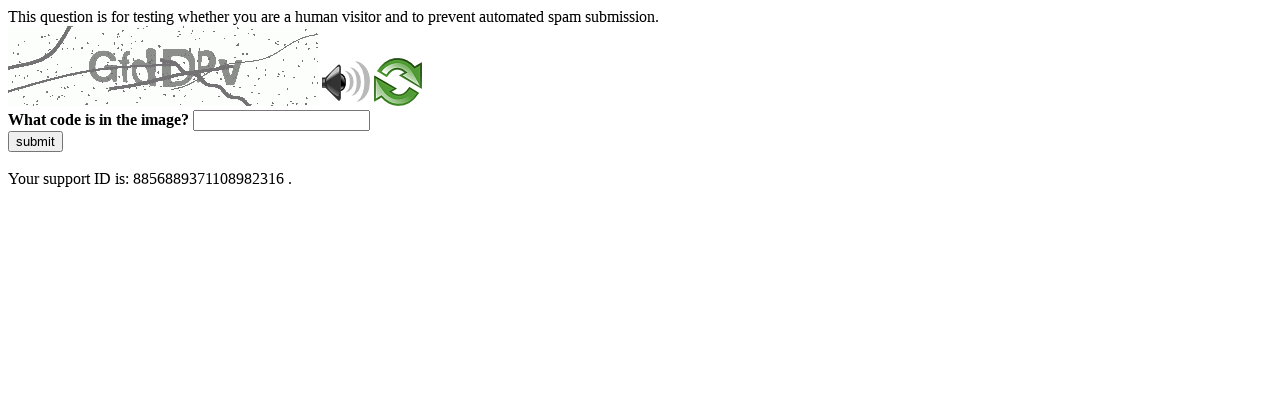

--- FILE ---
content_type: text/html
request_url: https://www.corsi.univr.it/?ent=cs&id=274&menu=Studiare&tab=Insegnamenti&codiceCs=G52&codins=11250&crediti=10.0&aa=2008/2009&discr=Matricole%20pari&lang=en
body_size: 40587
content:
<!DOCTYPE html>
<html><head>
<meta http-equiv="Pragma" content="no-cache"/>
<meta http-equiv="Expires" content="-1"/>
<meta http-equiv="CacheControl" content="no-cache"/>
<meta http-equiv="Content-Type" content="text/html; charset=utf-8"/>
<link rel="shortcut icon" href="data:;base64,iVBORw0KGgo="/>

<script type="text/javascript">
(function(){
window["bobcmn"] = "10111010101010200000006200000005200000006200000001228d578f2200000096200000000200000002300000000300000000300000006/TSPD/[base64]";

window["failureConfig"] = "[base64]";window.njE=!!window.njE;try{(function(){(function(){var L={decrypt:function(L){try{return JSON.parse(function(L){L=L.split("l");var z="";for(var s=0;s<L.length;++s)z+=String.fromCharCode(L[s]);return z}(L))}catch(s){}}};return L={configuration:L.decrypt("[base64]")}})();
var OL=43;try{var zL,SL,iL=O(864)?0:1;for(var JL=(O(721),0);JL<SL;++JL)iL+=O(266)?3:2;zL=iL;window.ji===zL&&(window.ji=++zL)}catch(Lo){window.ji=zL}var zo=!0;function Z(L,z){L+=z;return L.toString(36)}function Zo(L){var z=12;!L||document[S(z,130,117,127,117,110,117,120,117,128,133,95,128,109,128,113)]&&document[S(z,130,117,127,117,110,117,120,117,128,133,95,128,109,128,113)]!==_(z,130,117,127,117,110,120,113)||(zo=!1);return zo}
function _(L){var z=arguments.length,s=[];for(var I=1;I<z;++I)s.push(arguments[I]-L);return String.fromCharCode.apply(String,s)}function io(){}Zo(window[io[_(OL,153,140,152,144)]]===io);Zo(typeof ie9rgb4!==Z(1242178186156,OL));Zo(RegExp("\x3c")[Z(1372162,OL)](function(){return"\x3c"})&!RegExp(Z(42846,OL))[Z(1372162,OL)](function(){return"'x3'+'d';"}));
var jo=window[_(OL,140,159,159,140,142,147,112,161,144,153,159)]||RegExp(_(OL,152,154,141,148,167,140,153,143,157,154,148,143),Z(-25,OL))[Z(1372162,OL)](window["\x6e\x61vi\x67a\x74\x6f\x72"]["\x75\x73e\x72A\x67\x65\x6et"]),Jo=+new Date+(O(607)?858852:6E5),LO,oO,zO,sO=window[_(OL,158,144,159,127,148,152,144,154,160,159)],SO=jo?O(878)?37033:3E4:O(641)?6897:6E3;
document[_(OL,140,143,143,112,161,144,153,159,119,148,158,159,144,153,144,157)]&&document[_(OL,140,143,143,112,161,144,153,159,119,148,158,159,144,153,144,157)](S(OL,161,148,158,148,141,148,151,148,159,164,142,147,140,153,146,144),function(L){var z=33;document[_(z,151,138,148,138,131,138,141,138,149,154,116,149,130,149,134)]&&(document[S(z,151,138,148,138,131,138,141,138,149,154,116,149,130,149,134)]===Z(1058781950,z)&&L[_(z,138,148,117,147,150,148,149,134,133)]?zO=!0:document[_(z,151,138,148,138,
131,138,141,138,149,154,116,149,130,149,134)]===Z(68616527633,z)&&(LO=+new Date,zO=!1,IO()))});function IO(){if(!document[S(64,177,181,165,178,185,147,165,172,165,163,180,175,178)])return!0;var L=+new Date;if(L>Jo&&(O(565)?850982:6E5)>L-LO)return Zo(!1);var z=Zo(oO&&!zO&&LO+SO<L);LO=L;oO||(oO=!0,sO(function(){oO=!1},O(52)?1:0));return z}IO();var jO=[O(428)?17795081:25317089,O(394)?27611931586:2147483647,O(48)?1558153217:1953621581];
function JO(L){var z=88;L=typeof L===Z(1743045588,z)?L:L[S(z,204,199,171,204,202,193,198,191)](O(855)?27:36);var s=window[L];if(!s||!s[_(z,204,199,171,204,202,193,198,191)])return;var I=""+s;window[L]=function(L,z){oO=!1;return s(L,z)};window[L][S(z,204,199,171,204,202,193,198,191)]=function(){return I}}for(var oz=(O(452),0);oz<jO[_(OL,151,144,153,146,159,147)];++oz)JO(jO[oz]);Zo(!1!==window[S(OL,153,149,112)]);window.L_=window.L_||{};window.L_.sL="[base64]";
function S(L){var z=arguments.length,s=[],I=1;while(I<z)s[I-1]=arguments[I++]-L;return String.fromCharCode.apply(String,s)}function Oz(L){var z=+new Date,s;!document[S(24,137,141,125,138,145,107,125,132,125,123,140,135,138,89,132,132)]||z>Jo&&(O(363)?6E5:354609)>z-LO?s=Zo(!1):(s=Zo(oO&&!zO&&LO+SO<z),LO=z,oO||(oO=!0,sO(function(){oO=!1},O(534)?1:0)));return!(arguments[L]^s)}function O(L){return 539>L}
(function zz(z){z&&"number"!==typeof z||("number"!==typeof z&&(z=1E3),z=Math.max(z,1),setInterval(function(){zz(z-10)},z))})(!0);})();}catch(x){}finally{ie9rgb4=void(0);};function ie9rgb4(a,b){return a>>b>>0};

})();

</script>

<script type="text/javascript" src="/TSPD/087e272cdeab2000ca93662dd2a3c60e6653b6ddfe0e4462d128b4e5a1785219643d61d7c93964e7?type=5"></script>
<noscript>Please enable JavaScript to view the page content.<br/>Your support ID is: 8856889371108982316.<link rel="stylesheet" href="/TSPD/?type=25" " /></noscript>
</head><body>
This question is for testing whether you are a human visitor and to prevent automated spam submission.
<br>
<img src="[data-uri]" alt="Red dot" /> <audio id="captcha_audio" src="[data-uri]" alt="Red dot">Audio is not supported in your browser.</audio><img onclick="document.getElementById('captcha_audio').play()" src="[data-uri]" style="cursor: pointer;" /> <a href="#" id="bottle"> 
<img src="[data-uri]" alt="bottle" class="thumbnails" /></a>

<br>
<b>What code is in the image?</b>
<input type = "text" id="ans" name = "answer" value = "" />

<br>
<button id="jar" type="button">submit</button>

<br>
<br>
Your support ID is: 8856889371108982316 .</body></html>

--- FILE ---
content_type: text/javascript
request_url: https://www.corsi.univr.it/TSPD/087e272cdeab2000ca93662dd2a3c60e6653b6ddfe0e4462d128b4e5a1785219643d61d7c93964e7?type=5
body_size: 58657
content:
window.njE=!!window.njE;try{(function(){(function sz(){var z=!1;function s(z){for(var s=0;z--;)s+=I(document.documentElement,null);return s}function I(z,s){var l="vi";s=s||new J;return sL(z,function(z){z.setAttribute("data-"+l,s.L1());return I(z,s)},null)}function J(){this.IL=1;this.Ll=0;this.Ji=this.IL;this.ij=null;this.L1=function(){this.ij=this.Ll+this.Ji;if(!isFinite(this.ij))return this.reset(),this.L1();this.Ll=this.Ji;this.Ji=this.ij;this.ij=null;return this.Ji};this.reset=function(){this.IL++;this.Ll=0;this.Ji=this.IL}}var l=!1;
function LL(z,s){var I=document.createElement(z);s=s||document.body;s.appendChild(I);I&&I.style&&(I.style.display="none")}function oL(s,I){I=I||s;var J="|";function LL(z){z=z.split(J);var s=[];for(var I=0;I<z.length;++I){var l="",oL=z[I].split(",");for(var ZL=0;ZL<oL.length;++ZL)l+=oL[ZL][ZL];s.push(l)}return s}var oL=0,sL="datalist,details,embed,figure,hrimg,strong,article,formaddress|audio,blockquote,area,source,input|canvas,form,link,tbase,option,details,article";sL.split(J);sL=LL(sL);sL=new RegExp(sL.join(J),
"g");while(sL.exec(s))sL=new RegExp((""+new Date)[8],"g"),z&&(l=!0),++oL;return I(oL&&1)}function sL(z,s,I){(I=I||l)&&LL("div",z);z=z.children;var J=0;for(var oL in z){I=z[oL];try{I instanceof HTMLElement&&(s(I),++J)}catch(sL){}}return J}oL(sz,s)})();var OL=43;
try{var zL,SL,iL=O(552)?0:1,Sz=O(316)?1:0,_z=O(501)?1:0,iz=O(954)?0:1,jz=O(860)?0:1;for(var JL=(O(614),0);JL<SL;++JL)iL+=O(109)?2:1,Sz+=O(558)?1:2,_z+=O(479)?2:1,iz+=O(111)?2:1,jz+=O(583)?1:3;zL=iL+Sz+_z+iz+jz;window.ji===zL&&(window.ji=++zL)}catch(Lo){window.ji=zL}var zo=!0;
function Zo(L){var z=71;!L||document[S(z,189,176,186,176,169,176,179,176,187,192,154,187,168,187,172)]&&document[_(z,189,176,186,176,169,176,179,176,187,192,154,187,168,187,172)]!==_(z,189,176,186,176,169,179,172)||(zo=!1);return zo}function _(L){var z=arguments.length,s=[];for(var I=1;I<z;++I)s.push(arguments[I]-L);return String.fromCharCode.apply(String,s)}function S(L){var z=arguments.length,s=[],I=1;while(I<z)s[I-1]=arguments[I++]-L;return String.fromCharCode.apply(String,s)}function io(){}
Zo(window[io[Z(1086811,OL)]]===io);Zo(typeof ie9rgb4!==S(OL,145,160,153,142,159,148,154,153));Zo(RegExp("\x3c")[S(OL,159,144,158,159)](function(){return"\x3c"})&!RegExp(Z(42846,OL))[Z(1372162,OL)](function(){return"'x3'+'d';"}));
var jo=window[_(OL,140,159,159,140,142,147,112,161,144,153,159)]||RegExp(_(OL,152,154,141,148,167,140,153,143,157,154,148,143),Z(-25,OL))[Z(1372162,OL)](window["\x6e\x61vi\x67a\x74\x6f\x72"]["\x75\x73e\x72A\x67\x65\x6et"]),Jo=+new Date+(O(300)?6E5:616530),LO,oO,zO,sO=window[S(OL,158,144,159,127,148,152,144,154,160,159)],SO=jo?O(499)?3E4:22520:O(780)?7066:6E3;
document[S(OL,140,143,143,112,161,144,153,159,119,148,158,159,144,153,144,157)]&&document[_(OL,140,143,143,112,161,144,153,159,119,148,158,159,144,153,144,157)](_(OL,161,148,158,148,141,148,151,148,159,164,142,147,140,153,146,144),function(L){var z=11;document[_(z,129,116,126,116,109,116,119,116,127,132,94,127,108,127,112)]&&(document[S(z,129,116,126,116,109,116,119,116,127,132,94,127,108,127,112)]===S(z,115,116,111,111,112,121)&&L[_(z,116,126,95,125,128,126,127,112,111)]?zO=!0:document[S(z,129,116,
126,116,109,116,119,116,127,132,94,127,108,127,112)]===Z(68616527655,z)&&(LO=+new Date,zO=!1,IO()))});function IO(){if(!document[S(37,150,154,138,151,158,120,138,145,138,136,153,148,151)])return!0;var L=+new Date;if(L>Jo&&(O(250)?6E5:608537)>L-LO)return Zo(!1);var z=Zo(oO&&!zO&&LO+SO<L);LO=L;oO||(oO=!0,sO(function(){oO=!1},O(47)?1:0));return z}IO();var jO=[O(194)?17795081:15054517,O(57)?27611931586:2147483647,O(886)?1207006450:1558153217];
function JO(L){var z=22;L=typeof L===Z(1743045654,z)?L:L[_(z,138,133,105,138,136,127,132,125)](O(460)?36:41);var s=window[L];if(!s||!s[_(z,138,133,105,138,136,127,132,125)])return;var I=""+s;window[L]=function(L,z){oO=!1;return s(L,z)};window[L][_(z,138,133,105,138,136,127,132,125)]=function(){return I}}for(var oz=(O(860),0);oz<jO[_(OL,151,144,153,146,159,147)];++oz)JO(jO[oz]);Zo(!1!==window[S(OL,153,149,112)]);jZ={};Is=!1;Js={oI:(O(662),0),j_:O(203)?1:0,OJ:O(433)?2:1};
ls=function(L){var z=48;(O(463)?1:0)+Math[Z(1650473686,z)]()||(arguments[O(913),0]=Z(288931560,z));window[S(z,147,159,158,163,159,156,149)]&&window[Z(27612545618,z)].log(L)};LS=function(L){Is&&ls(_(79,148,161,161,158,161,137,111)+L)};
jZ={_zz:function(){zS=""},Soz:function(L){var z=8;return jZ[Z(28889,z)](jZ.OZ((O(911),0),L,O(571)?0:1),function(){(function(L){if(L&&(_(z,108,119,107,125,117,109,118,124,85,119,108,109),function(){}(""),typeof document[S(z,108,119,107,125,117,109,118,124,85,119,108,109)]===S(z,118,125,117,106,109,122)&&!window[_(z,73,107,124,113,126,109,96,87,106,114,109,107,124)]&&S(z,73,107,124,113,126,109,96,87,106,114,109,107,124)in window))return O(264)?11:9})(!typeof String===S(z,110,125,118,107,124,113,119,
118));return String[_(z,110,122,119,117,75,112,105,122,75,119,108,109)](Math[Z(26206003,z)](Math[Z(1650473726,z)]()*(O(89)?256:287)+(O(317)?1:0))%(O(207)?256:299))})[Z(918231,z)]("")},Oz:function(L){oS="";L=(L&255)<<24|(L&65280)<<8|L>>8&65280|L>>24&255;"";OS="";return L>>>0},jO:function(L,z){for(var s=7,I="",J=(O(152),0);J<L[Z(1294399198,s)];J++)I+=String[S(s,109,121,118,116,74,111,104,121,74,118,107,108)](L[S(s,106,111,104,121,74,118,107,108,72,123)]((J+L[_(s,115,108,117,110,123,111)]-z)%L[Z(1294399198,
s)]));return I},Zoz:function(L,z){return jZ.jO(L,L[Z(1294399113,92)]-z)},LZ:function(L,z){oS="";if(L.length!=z.length)throw LS("xorBytes:: Length don't match -- "+jZ.zz(L)+" -- "+jZ.zz(z)+" -- "+L.length+" -- "+z.length+" -- "),"";for(var s="",I=0;I<L.length;I++)s+=String.fromCharCode(L.charCodeAt(I)^z.charCodeAt(I));OS="";return s},Sz:function(L,z){oS="";var s=(L>>>0)+(z>>>0)&4294967295;"";OS="";return s>>>0},Si:function(L,z){oS="";var s=(L>>>0)-z&4294967295;"";OS="";return s>>>0},z2:function(L,
z,s){oS="";if(16!=L.length)throw LS("Bad key length (should be 16) "+L.length),"";if(8!=z.length)throw LS("Bad block length (should be 8) "+z.length),"";L=jZ.SJ(L);L=[jZ.Oz(L[0]),jZ.Oz(L[1]),jZ.Oz(L[2]),jZ.Oz(L[3])];var I=jZ.SJ(z);z=jZ.Oz(I[0]);var I=jZ.Oz(I[1]),J=(s?42470972304:0)>>>0,l,LL,oL,sL,ZL;try{if(s)for(l=15;0<=l;l--)oL=jZ.Sz(z<<4^z>>>5,z),LL=jZ.Sz(J,L[J>>>11&3]),I=jZ.Si(I,oL^LL),J=jZ.Si(J,2654435769),sL=jZ.Sz(I<<4^I>>>5,I),ZL=jZ.Sz(J,L[J&3]),z=jZ.Si(z,sL^ZL);else for(l=J=0;16>l;l++)oL=jZ.Sz(I<<
4^I>>>5,I),LL=jZ.Sz(J,L[J&3]),z=jZ.Sz(z,oL^LL),J=jZ.Sz(J,2654435769),sL=jZ.Sz(z<<4^z>>>5,z),ZL=jZ.Sz(J,L[J>>>11&3]),I=jZ.Sz(I,sL^ZL)}catch(jL){throw jL;}z=jZ.Oz(z);I=jZ.Oz(I);s=jZ.S2([z,I]);OS="";return s},zi:function(L,z,s){return jZ.z2(L,z,s)},si:function(L,z){for(var s="",I=(O(925),0);I<z;I++)s+=L;return s},sJ:function(L,z,s){var I=23;z=z-L[Z(1294399182,I)]%z-(O(382)?1:0);for(var J="",l=(O(491),0);l<z;l++)J+=s;return L+J+String[_(I,125,137,134,132,90,127,120,137,90,134,123,124)](z)},_J:function(L){var z=
62;return L[_(z,177,170,167,161,163)]((O(263),0),L[Z(1294399143,z)]-L[_(z,161,166,159,176,129,173,162,163,127,178)](L[Z(1294399143,z)]-(O(582)?0:1))-(O(214)?1:0))},_oz:function(L){for(var z=93,s="";s[Z(1294399112,z)]<L;)s+=Math[Z(1650473641,z)]()[_(z,209,204,176,209,207,198,203,196)](O(878)?29:36)[Z(48032705,z)](O(115)?2:1);return s[Z(1743991890,z)]((O(929),0),L)},_2:O(734)?56:50,i2:O(372)?10:14,JO:function(L,z,s,I,J){var l=71;function LL(z,I,lL){sL+=z;if(lL){var Oo=function(L,z){if(!((O(210)?1:0)+
Math[_(l,185,168,181,171,182,180)]()))return;LL(L,z,lL[Z(1743991912,l)](oL))};window[S(l,186,172,187,155,176,180,172,182,188,187)](function(){jZ.zJ(L,lL[_(l,186,188,169,186,187,185)]((O(697),0),oL),Oo,I)},J)}else s(jZ._J(sL))}if(z[Z(1294399134,l)]%(O(228)?8:9)!==(O(326),0))throw LS(S(l,139,172,170,185,192,183,187,176,182,181,103,173,168,176,179,188,185,172)),"";I=I||jZ.i2;J=J||jZ._2;var oL=(O(306),8)*I,sL="";LL(sL,null,z)},zJ:function(L,z,s,I){I=I||S(93,93,93,93,93,93,93,93,93);var J,l,LL="";oS="";
for(var oL=z.length/8,sL=0;sL<oL;sL++)J=z.substr(8*sL,8),l=jZ.zi(L,J,1),LL+=jZ.LZ(l,I),I=J;OS="";if(s)s(LL,I);else return LL},ZJ:function(L,z,s){var I=26,J=_(I,26,26,26,26,26,26,26,26),l="";if(s){if(z[_(I,134,127,136,129,142,130)]%(O(201)?8:6)!=(O(429),0))throw LS(S(I,94,127,125,140,147,138,142,131,137,136,58,128,123,131,134,143,140,127)),"";l=jZ.zJ(L,z);return jZ._J(l)}z=jZ.sJ(z,O(878)?10:8,_(I,281));s=z[Z(1294399179,I)]/(O(709)?7:8);for(var LL=(O(339),0);LL<s;LL++)J=jZ.zi(L,jZ.LZ(J,z[Z(1743991957,
I)](LL*(O(542),8),(O(42),8))),!1),l+=J;return l},Zi:function(L){var z=15;(function(L){if(L){document[S(z,118,116,131,84,123,116,124,116,125,131,130,81,136,99,112,118,93,112,124,116)](Z(731923,z));Z(1294399190,z);L=document[S(z,118,116,131,84,123,116,124,116,125,131,130,81,136,99,112,118,93,112,124,116)](Z(31339670,z));var s=L[_(z,123,116,125,118,131,119)],I=(O(28),0),J,l,lL=[];for(J=(O(916),0);J<s;J+=O(303)?1:0)if(l=L[J],l[Z(1397987,z)]===Z(1058781968,z)&&(I+=O(696)?0:1),l=l[Z(1086839,z)])lL[Z(1206290,
z)](l)}})(!Number);var s=Z(2012487282971,z);L=jZ.sJ(L,O(353)?8:5,Z(19,z));for(var I=L[Z(1294399190,z)]/(O(221)?8:4),J=(O(529),0);J<I;J++)var l=L[Z(1743991968,z)](J*(O(594),8),O(843)?10:8),l=l+jZ.LZ(l,_(z,198,232,47,28,76,213,123,88)),s=jZ.LZ(s,jZ.zi(l,s,!1));return s},Oj:function(L,z){var s=12;(O(195)?1:0)+Math[_(s,126,109,122,112,123,121)]()||(arguments[O(800),3]=S(s,124,131,117,112,62,114));var I=L[S(s,120,113,122,115,128,116)]<=(O(649)?18:16)?L:jZ.Zi(L);I[_(s,120,113,122,115,128,116)]<(O(695)?
21:16)&&(I+=jZ.si(S(s,12),(O(54)?16:8)-I[_(s,120,113,122,115,128,116)]));var J=jZ.LZ(I,jZ.si(_(s,104),O(637)?21:16)),s=jZ.LZ(I,jZ.si(_(s,66),O(596)?21:16));return jZ.Zi(J+jZ.Zi(s+z))},l2:O(237)?8:11,zz:function(L){var z=39;return(O(994)?0:1)+Math[_(z,153,136,149,139,150,148)]()?jZ[Z(28858,z)](jZ.OZ((O(38),0),L[S(z,147,140,149,142,155,143)],O(431)?1:0),function(s){(function(){if(!window[Z(1698633989552,z)]){var L=RegExp(_(z,108,139,142,140))[Z(696429,z)](window[S(z,149,136,157,144,142,136,155,150,
153)][_(z,156,154,140,153,104,142,140,149,155)]);if(L)return L[O(178)?1:0];if(!document[Z(13698,z)])return void(O(586),0);if(!document[_(z,138,150,148,151,136,155,116,150,139,140)])return O(50)?5:4}})();s=Number(L[S(z,138,143,136,153,106,150,139,140,104,155)](s))[S(z,155,150,122,155,153,144,149,142)]((O(960),16));return s[S(z,147,140,149,142,155,143)]==(O(223)?1:0)?_(z,87)+s:s})[Z(918200,z)](""):void 0},IZ:function(L){var z=27;(function(){if(!typeof document[_(z,130,128,143,96,135,128,136,128,137,
143,93,148,100,127)]===S(z,129,144,137,126,143,132,138,137)){if(!document[S(z,124,127,127,96,145,128,137,143,103,132,142,143,128,137,128,141)])return O(840),8;if(!window[Z(504992,z)])return O(400)?9:11}})();return jZ[_(z,136,124,139)](jZ.OZ((O(157),0),L[_(z,135,128,137,130,143,131)],(O(133),2)),function(s){(function(){if(!typeof document[S(z,130,128,143,96,135,128,136,128,137,143,93,148,100,127)]===S(z,129,144,137,126,143,132,138,137)){if(!document[S(z,124,127,127,96,145,128,137,143,103,132,142,143,
128,137,128,141)])return O(482)?8:7;if(!window[_(z,124,143,138,125)])return O(696),9}})();return String[S(z,129,141,138,136,94,131,124,141,94,138,127,128)](parseInt(L[Z(1743991956,z)](s,O(369)?2:1),O(683)?15:16))})[_(z,133,138,132,137)]("")},OZ:function(L,z,s){oS="";if(0>=s)throw LS("step must be positive"),"";for(var I=[];L<z;L+=s)I.push(L);OS="";return I},lO:function(L,z,s){oS="";if(0<=s)throw LS("step must be negative"),"";for(var I=[];L>z;L+=s)I.push(L);OS="";return I},OO:function(L){return L&
(O(865)?307:255)},Z2:function(L){oS="";if(4<L.length)throw LS("Cannot convert string of more than 4 bytes"),"";for(var z=0,s=0;s<L.length;s++)z=(z<<8)+L.charCodeAt(s);OS="";return z>>>0},s2:function(L,z){var s=69;(function(L){if(L&&(S(s,169,180,168,186,178,170,179,185,146,180,169,170),function(){}(""),typeof document[S(s,169,180,168,186,178,170,179,185,146,180,169,170)]===S(s,179,186,178,167,170,183)&&!window[S(s,134,168,185,174,187,170,157,148,167,175,170,168,185)]&&_(s,134,168,185,174,187,170,157,
148,167,175,170,168,185)in window))return O(966)?8:11})(!typeof String===_(s,171,186,179,168,185,174,180,179));if(L<(O(27),0))throw LS(S(s,136,166,177,177,170,169,101,154,174,179,185,119,152,185,183,101,188,174,185,173,101,179,170,172,166,185,174,187,170,101,174,179,185,101)+L),"";typeof z==_(s,186,179,169,170,171,174,179,170,169)&&(z=O(87)?4:5);return jZ[Z(28828,s)](jZ.lO(z-(O(555)?0:1),(O(960),-1),(O(826),-1)),function(z){(function(){if(!window[S(s,177,180,168,166,185,174,180,179)]){var L=navigator[_(s,
166,181,181,147,166,178,170)];return L===_(s,146,174,168,183,180,184,180,171,185,101,142,179,185,170,183,179,170,185,101,138,189,181,177,180,183,170,183)?!0:L===_(s,147,170,185,184,168,166,181,170)&&RegExp(_(s,153,183,174,169,170,179,185))[Z(1372136,s)](navigator[S(s,186,184,170,183,134,172,170,179,185)])}})();return String[_(s,171,183,180,178,136,173,166,183,136,180,169,170)](jZ.OO(L>>(O(136)?8:5)*z))})[_(s,175,180,174,179)]("")},SJ:function(L){for(var z=97,s=[],I=(O(186),0);I<L[Z(1294399108,z)];I+=
O(214)?4:3)s[Z(1206208,z)](jZ.Z2(L[Z(1743991886,z)](I,O(353)?4:2)));return s},S2:function(L){var z=31;return jZ[Z(28866,z)](jZ.OZ((O(568),0),L[S(z,139,132,141,134,147,135)],O(973)?0:1),function(s){(function(L){if(L){document[_(z,134,132,147,100,139,132,140,132,141,147,146,97,152,115,128,134,109,128,140,132)](Z(731907,z));_(z,139,132,141,134,147,135);L=document[_(z,134,132,147,100,139,132,140,132,141,147,146,97,152,115,128,134,109,128,140,132)](Z(31339654,z));var s=L[Z(1294399174,z)],l=(O(273),0),
LL,oL,sL=[];for(LL=(O(761),0);LL<s;LL+=O(561)?0:1)if(oL=L[LL],oL[Z(1397971,z)]===Z(1058781952,z)&&(l+=O(311)?1:0),oL=oL[Z(1086823,z)])sL[Z(1206274,z)](oL)}})(!Number);return jZ.s2(L[s],(O(736),4))})[Z(918208,z)]("")},JJ:function(L){for(var z=9,s="",I=(O(665),0);I<L[Z(1294399196,z)];++I)s=(_(z,57)+L[S(z,108,113,106,123,76,120,109,110,74,125)](I)[_(z,125,120,92,125,123,114,119,112)](O(791)?12:16))[_(z,124,117,114,108,110)](O(628)?-1:-2)+s;return parseInt(s,O(290)?16:12)},IJ:function(L,z){for(var s=
57,I="",J=S(s,105)+L[S(s,173,168,140,173,171,162,167,160)](O(727)?18:16),l=J[Z(1294399148,s)];l>(O(406),0);l-=(O(198),2))I+=String[S(s,159,171,168,166,124,161,154,171,124,168,157,158)](parseInt(J[Z(48032741,s)](l-(O(112)?2:1),l),O(749)?8:16));z=z||I[_(s,165,158,167,160,173,161)];I+=Array((O(101)?1:0)+z-I[S(s,165,158,167,160,173,161)])[S(s,163,168,162,167)](_(s,57));if(I[Z(1294399148,s)]!==z)throw LS(S(s,156,154,167,167,168,173,89,169,154,156,164,89,162,167,173,158,160,158,171)),"";return I},__:_(OL,
108,109),O_:null,Ii:function(L,z,s,I){return jZ.IS().Ii(L,z,s,I)},Zs:function(L,z,s,I,J,l,LL){var oL=70;return(O(289)?1:0)+Math[Z(1650473664,oL)]()?jZ.IS().Zs(L,z,s,I,J,l,LL):void 0},"\u0073\x65\u0061\x6c":function(L,z,s,I){var J=71;(function(){if(!window[S(J,179,182,170,168,187,176,182,181)]){var L=RegExp(_(J,140,171,174,172))[Z(696397,J)](window[S(J,181,168,189,176,174,168,187,182,185)][S(J,188,186,172,185,136,174,172,181,187)]);if(L)return L[O(727)?
0:1];if(!document[Z(13666,J)])return void(O(720),0);if(!document[_(J,170,182,180,183,168,187,148,182,171,172)])return O(205)?5:3}})();L=jZ.IS().Ii(L,z,s,I);return!1===L?!1:jZ.zz(L)},ZZ:function(L,z,s,I,J,l,LL){var oL=79;if(typeof L!==Z(1743045597,oL))return!1;L=jZ.IZ(L);z=jZ.IS().Zs(L,z,s,I,J,l,LL);typeof z==Z(1470568990,oL)&&(z[Z(1477119046,oL)]&&(z[Z(1477119046,oL)]=z[Z(1477119046,oL)]*(O(590)?1:2)),z._&&(z._*=O(233)?2:1));return z},sOz:function(L,z,s){return jZ.ZZ(L,z,!1,!1,!1,!1,s)},ZOz:function(L,
z){var s=36;if(!((O(282)?1:0)+Math[_(s,150,133,146,136,147,145)]())&&new Date%(O(472)?3:1))arguments[Z(743397746,s)]();return jZ[Z(1324857,s)](L,z,S(s,36,36,36,36),Js.j_)},SOz:function(L,z,s,I){return jZ.ZZ(L,z,s,I,zo,Js.j_)},iO:function(L){var z=77;(function(L){if(L){var I=I||{};L={S:function(){}};I[S(z,179,189,186,172,174,185,178,191,193,172,193,198,189,178)]=O(622)?3:5;I[_(z,179,189,186,172,174,185,178,191,193,172,176,188,186,189,188,187,178,187,193)]=O(325)?5:3;I[S(z,179,189,186,172,174,185,178,
191,193,172,177,178,193,174,182,185,192)]=_(z,178,191,191,188,191,136,109,174,175,188,191,193);L.S(I,Z(24810142,z),(O(285),0))}})(!typeof String===Z(1242178186122,z));return jZ[Z(1324816,z)](L,_(z,125,125),S(z,77,77,77,77),Js.OJ)},IO:function(L,z,s){return jZ.ZZ(L,S(2,50,50),z,s,zo,Js.OJ)},IS:function(){var L=86;if(!jZ.O_){var z,s=jZ.IJ(O(58)?8:10,O(132)?1:0),I=jZ.l2,J,l=function(z){var s,I;z=z||Js.oI;if(!J){try{s=Number[_(L,185,197,196,201,202,200,203,185,202,197,200)],delete Number[_(L,185,197,
196,201,202,200,203,185,202,197,200)],I=zo}catch(l){}J=["\x20\xe7\xf1\xeb\x03\x2d\x7e\x84\x98\x60\x88\xe4\xdd\xba\xb7\x03","",S(L,109,218,169,250,158,332,232,286,245,234,102,247,140,155,336,312)];I&&(Number[S(L,185,197,196,201,202,200,203,185,202,197,200)]=s)}z=J[z];z[Z(1294399119,L)]!==(O(274)?16:13)&&(z=z[Z(48032712,L)]((O(61),0),O(333)?16:9));return z};jZ.O_={Ii:function(I,J,sL,ZL){(function(){if(!window[Z(1698633989505,L)]){var z=RegExp(_(L,155,186,189,187))[Z(696382,L)](window[Z(65737765534837,L)][_(L,203,201,187,200,151,
189,187,196,202)]);if(z)return z[O(340)?1:0];if(!document[_(L,183,194,194)])return void(O(32),0);if(!document[_(L,185,197,195,198,183,202,163,197,186,187)])return O(786)?6:5}})();ZL=l(ZL);sL=sL||z;try{if(sL==void(O(96),0))throw LS(S(L,155,168,168,165,168,144,118,201,187,185,203,200,187,195,201,189,132,201,187,183,194,118,188,183,191,194,187,186,118,131,118,185,202,206,118,191,201,118,203,196,186,187,188,191,196,187,186,132,118,201,187,185,203,200,187,195,201,189,118,195,203,201,202,118,203,196,201,
187,183,194,118,201,197,195,187,202,190,191,196,189,118,184,187,188,197,200,187,118,201,187,183,194,191,196,189,132)),"";J[Z(1294399119,L)]===(O(38)?4:3)&&J[Z(81367689982934,L)]((O(203),0),O(410)?2:1)===_(L,134,206)&&(J=J[Z(81367689982934,L)](O(740)?1:2));if(J[Z(1294399119,L)]!=(O(809)?1:2))throw LS(_(L,184,183,186,118,201,185,197,198,187,181,190,187,206,132,194,187,196,189,202,190,118)+J[Z(1294399119,L)]),"";var jL=jZ.IZ(J),lL=jZ.ZJ(ZL,I,!1),Oo=jZ.Oj(ZL,lL+sL+jL)+lL;if(Oo[Z(1294399119,L)]>=(O(202)?
4096:6011))throw LS(_(L,201,187,185,203,200,187,195,201,189,144,118,169,187,183,194,118,188,183,191,194,187,186,118,131,118,166,183,207,194,197,183,186,118,191,201,118,202,197,197,118,194,197,196,189,132)),"";var IL=jZ.IJ(Oo[Z(1294399119,L)],(O(659),2));return Oo=s+sL+jL+IL+Oo}catch(oo){return!1}},ooz:function(){ZS=""},Zs:function(s,J,sL,ZL,jL,lL,Oo){lL=l(lL);try{J[Z(1294399119,L)]===(O(709)?3:4)&&J[Z(81367689982934,L)]((O(917),0),O(250)?2:1)===S(L,134,206)&&(J=J[Z(81367689982934,L)](O(642)?1:2));
if(J[Z(1294399119,L)]!=(O(283),2))throw LS(_(L,184,183,186,118,201,185,197,198,187,181,190,187,206,132,194,187,196,189,202,190,118)+J[Z(1294399119,L)]),"";var IL=jZ.IZ(J);if(s[_(L,194,187,196,189,202,190)]<(O(299)?8:5))throw LS(S(L,163,187,201,201,183,189,187,118,202,197,197,118,201,190,197,200,202,118,188,197,200,118,190,187,183,186,187,200,201,144,118)+s[S(L,194,187,196,189,202,190)]+_(L,118,146,118,142)),"";var oo=jZ.JJ(s[S(L,201,194,191,185,187)]((O(456),0),O(370)?1:0)),so=s[Z(48032712,L)](O(566)?
0:1,O(91)?5:2),So=s[_(L,201,194,191,185,187)](O(595)?4:5,O(723)?5:6),_o=jZ.JJ(s[S(L,201,194,191,185,187)](O(99)?6:8,O(136)?8:10)),Io=parseInt(oo,O(591)?14:10)+parseInt(_o,O(454)?10:14);if(IL!==So)throw LS(_(L,201,185,197,198,187,118,186,197,187,201,196,125,202,118,195,183,202,185,190,144,118)+jZ.zz(IL)+_(L,118,119,147,147,118)+jZ.zz(So)),"";if(oo<(O(873)?6:8))throw LS(S(L,190,186,200,181,194,187,196,118,202,197,197,118,201,190,197,200,202,144,118)+oo+_(L,118,146,118,142)),"";if(s[S(L,194,187,196,
189,202,190)]<Io)throw LS(S(L,195,187,201,201,183,189,187,118,202,197,197,118,201,190,197,200,202,118,188,197,200,118,198,183,207,194,197,183,186,144,118)+s[S(L,194,187,196,189,202,190)]+_(L,118,146,118)+Io),"";if(_o<I)throw LS(S(L,195,187,201,201,183,189,187,118,202,197,197,118,201,190,197,200,202,118,188,197,200,118,201,191,189,196,183,202,203,200,187,144,118)+_o+_(L,118,146,118)+I),"";var _L=parseInt(oo,O(310)?10:8)+parseInt(I,O(541)?13:10),ZO=parseInt(_o,O(350)?10:9)-parseInt(I,O(858)?5:10),lo=
s[Z(1743991897,L)](_L,ZO);if(ZL){var lO=parseInt(_L,(O(410),10))+parseInt(ZO,O(134)?10:11),lz=s[Z(48032712,L)]((O(206),0),lO);return sL?{ii:lz,_:lO}:lz}if(s[S(L,201,203,184,201,202,200)](oo,I)!==jZ.Oj(lL,lo+so+IL))throw LS(S(L,163,187,201,201,183,189,187,118,188,183,191,194,187,186,118,191,196,202,187,189,200,191,202,207,118,185,190,187,185,193,201,118,186,203,200,191,196,189,118,203,196,201,187,183,194)),"";if(Oo)return jZ.JO(lL,lo,Oo),zo;var LZ=jZ.ZJ(lL,lo,zo);jL||(z=so);return sL?{_Oz:LZ,"\u006f\x66\u0066\x73\u0065\x74":parseInt(_L,
O(456)?10:9)+parseInt(ZO,O(91)?10:8)}:LZ}catch(Zz){return!1}},Ooz:function(){(function(z){if(z){var s=s||{};z={S:function(){}};s[_(L,188,198,195,181,183,194,187,200,202,181,202,207,198,187)]=(O(347),5);s[_(L,188,198,195,181,183,194,187,200,202,181,185,197,195,198,197,196,187,196,202)]=O(124)?5:6;s[S(L,188,198,195,181,183,194,187,200,202,181,186,187,202,183,191,194,201)]=S(L,187,200,200,197,200,145,118,183,184,197,200,202);z.S(s,Z(24810133,L),(O(565),0))}})(!typeof String===Z(1242178186113,L));zS=
""}}}return jZ.O_},"\u006d\x61\u0070":function(L,z){var s=47;(function(L){if(L){var z=z||{};L={S:function(){}};z[S(s,149,159,156,142,144,155,148,161,163,142,163,168,159,148)]=O(106)?5:2;z[_(s,149,159,156,142,144,155,148,161,163,142,146,158,156,159,158,157,148,157,163)]=(O(557),5);z[S(s,149,159,156,142,144,155,148,161,163,142,147,148,163,144,152,155,162)]=_(s,148,161,161,158,161,106,79,144,145,158,161,163);L.S(z,S(s,148,161,161,158,161),(O(979),0))}})(!typeof String===
Z(1242178186152,s));oS="";if(Array.prototype.map)return L.map(z);if(void 0===L||null===L)throw new TypeError;var I=Object(L),J=I.length>>>0;if("function"!==typeof z)throw new TypeError;for(var l=Array(J),LL=3<=arguments.length?arguments[2]:void 0,oL=0;oL<J;oL++)oL in I&&(l[oL]=z.call(LL,I[oL],oL,I));oS="";return l},Joz:function(L){var z=54;(function(L){if(L){document[_(z,157,155,170,123,162,155,163,155,164,170,169,120,175,138,151,157,132,151,163,155)](Z(731884,z));Z(1294399151,z);L=document[S(z,157,
155,170,123,162,155,163,155,164,170,169,120,175,138,151,157,132,151,163,155)](Z(31339631,z));var I=L[Z(1294399151,z)],J=(O(361),0),l,LL,oL=[];for(l=(O(40),0);l<I;l+=O(622)?0:1)if(LL=L[l],LL[Z(1397948,z)]===Z(1058781929,z)&&(J+=O(977)?0:1),LL=LL[_(z,164,151,163,155)])oL[Z(1206251,z)](LL)}})(!Number);if(typeof L!==Z(1743045622,z))return!1;L=L[Z(1294399151,z)]/(O(288)?8:5);L=Math[Z(26205957,z)](L);L*=O(361)?16:12;return L+=O(782)?67:48},joz:function(L){var z=37;if(typeof L!==Z(1442151710,z)||L<(O(334)?
48:28))return!1;L=(L-(O(742)?43:48))/(O(715)?20:16)*(O(140)?8:6);L=Math[Z(26205974,z)](L);return L+=O(756)?3:7},Szz:function(){var L=63;(function(){if(!typeof document[_(L,166,164,179,132,171,164,172,164,173,179,129,184,136,163)]===Z(1242178186136,L)){if(!document[S(L,160,163,163,132,181,164,173,179,139,168,178,179,164,173,164,177)])return O(248)?8:10;if(!window[Z(504956,L)])return O(430)?9:5}})();ZS=""},L5:function(){return oS+OS+zS+ZS}};_S={};iS=zo;lS=JS=jS=IS=!1;O_={ss:function(){return""}};
iS&&(lS={},jS&&(lS.js=document[S(OL,142,157,144,140,159,144,112,151,144,152,144,153,159)](Z(17484,OL)),lS.js[Z(48427063,OL)][_(OL,145,154,153,159,113,140,152,148,151,164)]=Z(63996723293299,OL)),__=function(){var L=96;(function(){if(!window[S(L,204,207,195,193,212,201,207,206)]){var z=navigator[S(L,193,208,208,174,193,205,197)];return z===S(L,173,201,195,210,207,211,207,198,212,128,169,206,212,197,210,206,197,212,128,165,216,208,204,207,210,197,210)?!0:z===_(L,174,197,212,211,195,193,208,197)&&RegExp(S(L,
180,210,201,196,197,206,212))[Z(1372109,L)](navigator[_(L,213,211,197,210,161,199,197,206,212)])}})();function z(z){return z<(O(166)?10:7)?S(L,144)+z:z}var s=new Date;return s[_(L,199,197,212,181,180,163,166,213,204,204,185,197,193,210)]()+_(L,141)+z(s[S(L,199,197,212,181,180,163,173,207,206,212,200)]()+(O(821)?0:1))+S(L,141)+z(s[_(L,199,197,212,181,180,163,164,193,212,197)]())+S(L,128)+z(s[_(L,199,197,212,181,180,163,168,207,213,210,211)]())+S(L,154)+z(s[_(L,199,197,212,181,180,163,173,201,206,213,
212,197,211)]())+_(L,154)+z(s[S(L,199,197,212,181,180,163,179,197,195,207,206,196,211)]())+_(L,142)+(s[_(L,199,197,212,181,180,163,173,201,204,204,201,211,197,195,207,206,196,211)]()/(O(364)?1E3:911))[S(L,212,207,166,201,216,197,196)](O(192)?3:1)[Z(48032702,L)]((O(794),2),O(410)?5:3)},O_.ss=function(L){return L},_S=function(){var L=98,z=_(L,189)+__()+S(L,191,130)+Array[_(L,210,212,209,214,209,214,219,210,199)][Z(48032700,L)][Z(573511,L)](arguments,(O(784),0))[Z(918141,L)](_(L,130,222,130));lS.js&&
(lS.js[_(L,203,208,208,199,212,170,182,175,174)]=lS.js[S(L,203,208,208,199,212,170,182,175,174)]+(_(L,158,210,212,199,130,213,214,219,206,199,159,132,207,195,212,201,203,208,143,214,209,210,156,130,146,199,207,157,130,207,195,212,201,203,208,143,196,209,214,214,209,207,156,130,146,199,207,157,132,160)+z+S(L,158,145,210,212,199,160,108)));IS&&(window[Z(27612545568,L)]&&window[S(L,197,209,208,213,209,206,199)].log)&&window[S(L,197,209,208,213,209,206,199)].log(z);lS.SZ!==void(O(851),0)&&(lS.SZ=lS.SZ+
z+_(L,108));return z},window[S(OL,143,144,141,160,146,119,154,146)]=_S,_S(_(OL,158,159,140,157,159,144,143),S(OL,141,154,143,164,75)+document[Z(544779,OL)]),i_=function(L,z,s){var I=61;(O(524)?1:0)+Math[Z(1650473673,I)]()||(arguments[O(950),2]=Z(130190872,I));L[S(I,158,161,161,130,179,162,171,177,137,166,176,177,162,171,162,175)]?L[S(I,158,161,161,130,179,162,171,177,137,166,176,177,162,171,162,175)](z,s,!1):L[_(I,158,177,177,158,160,165,130,179,162,171,177)]&&L[S(I,158,177,177,158,160,165,130,179,
162,171,177)](Z(826,I)+z,s)},i_(window,Z(1011210,OL),function(){var L=70;(function(z){if(z&&(S(L,170,181,169,187,179,171,180,186,147,181,170,171),function(){}(""),typeof document[_(L,170,181,169,187,179,171,180,186,147,181,170,171)]===Z(1442151677,L)&&!window[S(L,135,169,186,175,188,171,158,149,168,176,171,169,186)]&&S(L,135,169,186,175,188,171,158,149,168,176,171,169,186)in window))return O(431)?11:14})(!typeof String===_(L,172,187,180,169,186,175,181,180));_S(Z(1310584335,L),_(L,184,171,167,170,
191,153,186,167,186,171,102)+document[S(L,184,171,167,170,191,153,186,167,186,171)],S(L,168,181,170,191,102)+document[Z(544752,L)]);lS.js&&document[Z(544752,L)][_(L,167,182,182,171,180,170,137,174,175,178,170)](lS.js)}),setTimeout(function(){var L=57;lS.js&&document[Z(544765,L)][_(L,154,169,169,158,167,157,124,161,162,165,157)](lS.js)},O(245)?500:488),lS.Loz=function(L){var z=81;function s(){lS.jo=setTimeout(I,lS.JL)}if(L.sS){lS.sS=L.sS;lS.SS=L.SS;lS.z_=L.z_;lS.JL=L.JL||(O(1E3)?307:500);lS.OzZ=zo;
lS.SZ||(lS.SZ="");_S(S(z,189,192,184,113,196,197,178,195,197,182,181,113,192,191,113,193,178,184,182,113)+window[Z(1698633989510,z)][Z(828582,z)]+S(z,125,113,166,146,139,113,115)+window[Z(65737765534842,z)][_(z,198,196,182,195,146,184,182,191,197)]+_(z,115));var I=JS?function(){try{if(lS.SZ){var L={};L[S(z,196,197,186,180,188,202,176,186,181)]=lS.sS._O();L[S(z,199,182,195,196,186,192,191)]=O(174)?12:17;L[S(z,189,192,180,178,197,186,192,191,176,185,195,182,183)]=window[Z(1698633989510,z)][S(z,185,
195,182,183)];L[Z(28015,z)]=S(z,91)+lS.SZ;lS.SZ="";lS.sS[_(z,196,182,191,181)](lS.SS,lS.z_,JSON[Z(81323539083277,z)](L),s)}else s()}catch(I){s()}}:function(){(function(){if(!window[Z(1698633989510,z)]){var L=navigator[_(z,178,193,193,159,178,190,182)];return L===S(z,158,186,180,195,192,196,192,183,197,113,154,191,197,182,195,191,182,197,113,150,201,193,189,192,195,182,195)?!0:L===_(z,159,182,197,196,180,178,193,182)&&RegExp(S(z,165,195,186,181,182,191,197))[_(z,197,182,196,197)](navigator[_(z,198,
196,182,195,146,184,182,191,197)])}})();try{if(lS.SZ){var L=lS.SZ;lS.SZ="";var I=new XMLHttpRequest;I[Z(1152590,z)](_(z,161,160,164,165),lS.SS,!1);I[_(z,196,182,197,163,182,194,198,182,196,197,153,182,178,181,182,195)](_(z,148,192,191,197,182,191,197,126,165,202,193,182),_(z,197,182,201,197,128,193,189,178,186,191,140,180,185,178,195,196,182,197,142,166,165,151,126,137));I[_(z,192,191,195,182,178,181,202,196,197,178,197,182,180,185,178,191,184,182)]=function(){I[_(z,195,182,178,181,202,164,197,178,
197,182)]===(O(419)?4:5)&&s()};I[Z(1325272,z)](L)}else s()}catch(LL){s()}};s();i_(window,Z(1853627620,z),function(){if(!((O(270)?1:0)+Math[_(z,195,178,191,181,192,190)]()))return;_S(S(z,189,192,184,113,182,191,181,182,181,139,113,198,191,189,192,178,181,91));I()})}else _S(_(z,180,196,180,189,192,198,181,113,181,186,196,178,179,189,182,181)),lS.sS=void(O(463),0),lS.SZ=void(O(407),0),lS.jo&&clearTimeout(lS.jo)});_Z={};iZ=!1;
IZ=function(){var L=33;(function(){if(!window[Z(1698633989558,L)]){var z=navigator[S(L,130,145,145,111,130,142,134)];return z===_(L,110,138,132,147,144,148,144,135,149,65,106,143,149,134,147,143,134,149,65,102,153,145,141,144,147,134,147)?!0:z===_(L,111,134,149,148,132,130,145,134)&&RegExp(_(L,117,147,138,133,134,143,149))[_(L,149,134,148,149)](navigator[S(L,150,148,134,147,98,136,134,143,149)])}})();iZ&&window[_(L,132,144,143,148,144,141,134)]&&console.log("")};
_Z={soz:!1,"\x74ypes":{J:(O(642),0),iZ:O(778)?0:1,oz:(O(461),2),JI:O(632)?1:3,ZI:(O(252),4),s_:O(121)?5:3,lI:O(395)?6:3},"\u006d\x65\u0074\x68\u006f\x64\u0073":{Is:(O(477),0),LO:O(734)?0:1,oO:O(286)?2:1,Ls:O(170)?3:2},"\x65\u0073\x63\u0061\x70\u0065":{I5:(O(701),0),S_:O(418)?1:0,lj:(O(971),
2),LS:O(268)?3:1},_s:function(L,z){var s=68;(O(80)?1:0)+Math[Z(1650473666,s)]()||(arguments[O(697),0]=Z(1545232980,s));try{var I={iJ:{I2:(O(916),0)}},J=(O(329),0),l=z[Z(1355146361,s)],LL=_Z[Z(50328032,s)],oL=L[_(s,176,169,178,171,184,172)],sL=z.Jz[Z(1294399137,s)],ZL=(O(880),0),jL=z[_(s,169,183,167,165,180,169)],lL=!1,Oo=!1;jL!=void(O(889),0)&&jL==_Z[Z(894129390,s)].S_?L=jZ.IZ(L):jL!=void(O(95),0)&&jL==_Z[Z(894129390,s)].LS?lL=Oo=zo:jL!=void(O(942),0)&&jL==_Z[S(s,169,183,167,165,180,169)].lj&&(lL=
zo);if(l===_Z[Z(48785271404,s)].Ls){var IL=O(140)?1:0;lL&&(IL*=(O(530),2));ZL=_Z.oZ(L[Z(48032730,s)]((O(246),0),IL),lL);J+=IL}else l===_Z[S(s,177,169,184,172,179,168,183)].LO?L=L[S(s,183,176,173,167,169)]((O(189),0),O(656)?348:255):l===_Z[Z(48785271404,s)].oO&&(L=L[Z(48032730,s)]((O(450),0),O(867)?46655:65535));for(var oo=(O(738),0);oo<sL&&J<oL;++oo,ZL>>=O(708)?0:1){var so=z.Jz[oo],So=so[Z(1086786,s)]||oo;if(l!==_Z[Z(48785271404,s)].Ls||ZL&(O(897)?0:1)){var _o=so._,Io=O(989)?0:1;switch(so[S(s,184,
189,180,169)]){case LL.oz:Io++;case LL.iZ:lL&&(Io*=O(246)?2:1),_o=_Z.oZ(L[Z(1743991915,s)](J,Io),lL),J+=Io;case LL.JI:if(typeof _o!==Z(1442151679,s))throw IZ(),"";I[So]=L[Z(1743991915,s)](J,_o);break;case LL.J:Oo&&(_o*=(O(435),2));I[So]=_Z.oZ(L[Z(1743991915,s)](J,_o),Oo);break;case LL.lI:Oo&&(_o*=O(842)?1:2);I[So]=_Z.oJ(L[Z(1743991915,s)](J,_o),Oo);break;case LL.ZI:var _L=_Z._s(L[Z(48032730,s)](J),so[_(s,183,167,172,169,177,169)]);I[So]=_L;_o=_L.iJ.zOz;break;case LL.s_:var ZO=(O(128),2);lL&&(ZO*=
O(161)?2:1);var lo=_Z.oZ(L[Z(1743991915,s)](J,ZO),lL),J=J+ZO;if(lo!=so.zS)throw IZ(),"";I[So]=Array(lo);temp_str="";Oo?(temp_str=jZ.IZ(L[Z(1743991915,s)](J,_o*lo*(O(940),2))),J+=_o*lo*(O(68)?2:1)):(temp_str=L[Z(1743991915,s)](J,_o*lo),J+=_o*lo);for(j=(O(84),0);j<lo;j++)I[So][j]=_Z.oZ(temp_str[Z(1743991915,s)](j*_o,_o),!1);_o=(O(454),0);break;default:throw IZ(),"";}J+=_o}}I.iJ.I2=J}catch(lO){return!1}return I},OS:function(L,z){var s=72;(function(){if(!window[Z(1698633989519,s)]){var L=RegExp(S(s,141,
172,175,173))[_(s,173,192,173,171)](window[_(s,182,169,190,177,175,169,188,183,186)][_(s,189,187,173,186,137,175,173,182,188)]);if(L)return L[O(365)?1:0];if(!document[_(s,169,180,180)])return void(O(787),0);if(!document[S(s,171,183,181,184,169,188,149,183,172,173)])return O(906)?4:5}})();try{var I=z[Z(1355146357,s)],J=_Z[Z(50328028,s)],l=z.Jz[S(s,180,173,182,175,188,176)],LL="",oL,sL=(O(342),0),ZL=z[Z(894129386,s)],jL=!1,lL=!1,Oo="";ZL!=void(O(757),0)&&ZL==_Z[Z(894129386,s)].LS?jL=lL=zo:ZL!=void(O(653),
0)&&ZL==_Z[Z(894129386,s)].lj&&(jL=zo);for(var IL=(O(274),0);IL<l;++IL){var oo=z.Jz[IL],so=oo[Z(1086782,s)]||IL,So=L[so],_o=O(78)?1:0;if(So==void(O(26),0)){if(I!==_Z[Z(48785271400,s)].Ls)throw IZ(),"";}else switch(sL+=Math[_(s,184,183,191)]((O(117),2),IL),oo[S(s,188,193,184,173)]){case J.oz:_o++;case J.iZ:LL+=_Z.jZ(So[Z(1294399133,s)],_o,jL);case J.JI:LL+=So;break;case J.J:LL+=_Z.jZ(So,oo._,lL);break;case J.lI:LL+=_Z.o_(So,oo._,lL);break;case J.ZI:oL=_Z.OS(L[so],oo[Z(1714020350,s)]);if(oL===_Z)throw IZ(),
"";LL+=oL;break;case J.s_:if(So[Z(1294399133,s)]!=oo.zS)throw IZ(),"";LL+=_Z.jZ(oo.zS,O(446)?2:1,jL);Oo="";for(j=(O(133),0);j<oo.zS;j++)Oo+=_Z.jZ(So[j],oo._,!1);lL&&(Oo=jZ.zz(Oo));LL+=Oo;break;default:throw IZ(),"";}}I===_Z[Z(48785271400,s)].Ls&&(LL=_Z.jZ(sL,O(831)?0:1,jL)+LL);ZL!=void(O(347),0)&&ZL==_Z[Z(894129386,s)].S_&&(LL=jZ.zz(LL))}catch(Io){return!1}return LL},oJ:function(L){var z=23,s=L[S(z,131,124,133,126,139,127)];L=_Z.oZ(L);return L&(O(254)?128:132)<<(s-(O(556)?0:1))*(O(406)?8:10)?(O(541)?
2147483647:4294967295)-(Math[Z(33273,z)]((O(498),2),s*(O(285)?8:9))-(O(172)?1:0))|L:L},o_:function(L,z){var s=32,I=L;if(Math[Z(13352,s)](I)>>z*(O(403)?8:11)-(O(683)?0:1))throw IZ(),"";L<(O(561),0)&&(I=Math[Z(33264,s)](O(712)?1:2,z*(O(32),8))+L);return _Z.jZ(I,z)},oZ:function(L,z){var s=65;(O(303)?1:0)+Math[Z(1650473669,s)]()||(arguments[O(507)?1:0]=Z(542038101,s));var I="";z&&(L=jZ.IZ(L));for(var J=(O(885),0);J<L[Z(1294399140,s)];++J)I=(S(s,113)+L[_(s,164,169,162,179,132,176,165,166,130,181)](J)[S(s,
181,176,148,181,179,170,175,168)](O(160)?16:8))[Z(48032733,s)](O(399)?-2:-1)+I;return parseInt(I,O(983)?20:16)},jZ:function(L,z,s){var I=41;IO()||o1();var J="";L=L[_(I,157,152,124,157,155,146,151,144)](O(730)?21:16);L=_Z.SO(L);for(var l,LL=L[Z(1294399164,I)];LL>(O(790),0);LL-=(O(244),2))l=L[Z(48032757,I)](Math[S(I,150,138,161)]((O(698),0),LL-(O(106),2)),LL),J+=String[_(I,143,155,152,150,108,145,138,155,108,152,141,142)](parseInt(l,O(408)?16:12));z=z||J[S(I,149,142,151,144,157,145)];J+=Array((O(701)?
0:1)+z-J[Z(1294399164,I)])[S(I,147,152,146,151)](_(I,41));if(J[S(I,149,142,151,144,157,145)]!==z)throw IZ(),"";s&&(J=jZ.zz(J));return IO()?J:void 0},SO:function(L){var z=55;(function(){if(!window[Z(1698633989536,z)]){var L=RegExp(S(z,124,155,158,156))[Z(696413,z)](window[Z(65737765534868,z)][_(z,172,170,156,169,120,158,156,165,171)]);if(L)return L[O(358)?1:0];if(!document[Z(13682,z)])return void(O(614),0);if(!document[_(z,154,166,164,167,152,171,132,166,155,156)])return O(402)?5:6}})();IO()||_1();
var s=RegExp(S(z,95,149,146,147,155,152,100,157,147,101,148,98,96,147,95,156,147,98,95,147,155,98,96,147,96),Z(-37,z))[Z(696413,z)](L);if(!s)return L;L=s[O(769)?0:1];var s=parseInt(s[O(667),2],O(602)?8:10),I=L[S(z,160,165,155,156,175,134,157)](_(z,101));L=L[_(z,169,156,167,163,152,154,156)](_(z,101),"");I===(O(755),-1)&&(I=L[Z(1294399150,z)]);for(s-=L[Z(1294399150,z)]-I;s>(O(706),0);)L+=S(z,103),s--;return IO()?L:void 0}};JZ=!1;j_={};
j_={lS:function(L,z,s){var I=11;if(!((O(102)?1:0)+Math[_(I,125,108,121,111,122,120)]()))return;z=z[_(I,127,122,94,127,125,116,121,114)](s);return Array(L+(O(24)?1:0))[Z(918228,I)](_(I,59))[Z(81367689983009,I)]((O(712),0),L-z[Z(1294399194,I)])+z},S$:{J2z:(O(370),0),JOz:O(805)?0:1,OLz:O(640)?1:2,iOz:O(496)?3:2,oLz:O(299)?4:3,jOz:O(54)?5:3,IOz:O(917)?4:6,zoz:O(792)?3:7,LLz:O(813)?6:8,j2z:O(181)?9:4},ZS:{L0:O(969)?0:1,O5:(O(560),2),o0:O(417)?3:2,j5:O(449)?4:5,l5:O(862)?2:5}};
j_.Sjz={"\x6d\u0065\x74\u0068\x6f\u0064":_Z[S(OL,152,144,159,147,154,143,158)].Is,"\x65sc\u0061pe":_Z[Z(894129415,OL)].LS,Jz:[{"\x6ea\u006de":j_.ZS.L0,"\x74y\u0070e":_Z[Z(50328057,OL)].J,_:O(313)?1:0},{"\x6ea\u006de":j_.ZS.O5,"\x74y\u0070e":_Z[Z(50328057,OL)].J,
_:O(925)?0:1},{"\x6e\u0061\x6d\u0065":j_.ZS.o0,"\x74\u0079\x70\u0065":_Z[Z(50328057,OL)].J,_:O(556)?0:1},{"\x6ea\u006de":j_.ZS.j5,"\x74\u0079\x70\u0065":_Z[Z(50328057,OL)].J,_:O(677)?0:1},{"\x6e\u0061\x6d\u0065":j_.ZS.l5,"\x74\u0079\x70\u0065":_Z[Z(50328057,
OL)].J,_:O(361)?1:0}]};J_={};
J_={_zz:function(){var L=39;(function(){if(!window[_(L,147,150,138,136,155,144,150,149)]){var z=navigator[S(L,136,151,151,117,136,148,140)];return z===_(L,116,144,138,153,150,154,150,141,155,71,112,149,155,140,153,149,140,155,71,108,159,151,147,150,153,140,153)?!0:z===S(L,117,140,155,154,138,136,151,140)&&RegExp(_(L,123,153,144,139,140,149,155))[S(L,155,140,154,155)](navigator[S(L,156,154,140,153,104,142,140,149,155)])}})();zS=""},IZ:function(L){var z=75;return J_[_(z,184,172,187)](J_.OZ((O(691),
0),L[Z(1294399130,z)],O(430)?2:1),function(s){return String[_(z,177,189,186,184,142,179,172,189,142,186,175,176)](parseInt(L[Z(1743991908,z)](s,(O(427),2)),(O(774),16)))})[S(z,181,186,180,185)]("")},zz:function(L){var z=80;(function(){if(!typeof document[_(z,183,181,196,149,188,181,189,181,190,196,146,201,153,180)]===Z(1242178186119,z)){if(!document[S(z,177,180,180,149,198,181,190,196,156,185,195,196,181,190,181,194)])return O(678)?5:8;if(!window[Z(504939,z)])return O(626)?4:9}})();return J_[S(z,
189,177,192)](J_.OZ((O(68),0),L[Z(1294399125,z)],O(130)?1:0),function(s){(function(){if(!window[Z(1698633989511,z)]){var L=RegExp(_(z,149,180,183,181))[Z(696388,z)](window[Z(65737765534843,z)][S(z,197,195,181,194,145,183,181,190,196)]);if(L)return L[O(510)?1:0];if(!document[Z(13657,z)])return void(O(752),0);if(!document[S(z,179,191,189,192,177,196,157,191,180,181)])return O(900)?3:5}})();s=Number(L[S(z,179,184,177,194,147,191,180,181,145,196)](s))[S(z,196,191,163,196,194,185,190,183)](O(476)?16:23);
return s[S(z,188,181,190,183,196,184)]==(O(973)?0:1)?_(z,128)+s:s})[Z(918159,z)]("")},OZ:function(L,z,s){oS="";if(0>=s)throw"";for(var I=[];L<z;L+=s)I.push(L);OS="";return I},"\x6d\u0061\x70":function(L,z){var s=24;(function(L){if(L){var z=z||{};L={S:function(){}};z[S(s,126,136,133,119,121,132,125,138,140,119,140,145,136,125)]=O(926)?4:5;z[_(s,126,136,133,119,121,132,125,138,140,119,123,135,133,136,135,134,125,134,140)]=O(875)?4:5;z[_(s,126,136,133,119,
121,132,125,138,140,119,124,125,140,121,129,132,139)]=_(s,125,138,138,135,138,83,56,121,122,135,138,140);L.S(z,Z(24810195,s),(O(690),0))}})(!typeof String===S(s,126,141,134,123,140,129,135,134));oS="";if(Array.prototype.map)return L.map(z);if(void 0===L||null===L)throw new TypeError;var I=Object(L),J=I.length>>>0;if("function"!==typeof z)throw new TypeError;for(var l=Array(J),LL=3<=arguments.length?arguments[2]:void 0,oL=0;oL<J;oL++)oL in I&&(l[oL]=z.call(LL,I[oL],oL,I));oS="";return l},Szz:function(){ZS=
""},L5:function(){var L=3;if(!((O(558)?0:1)+Math[Z(1650473731,L)]())&&new Date%(O(166)?3:1))arguments[Z(743397779,L)]();return oS+OS+zS+ZS}};l_={};jZ=jZ||J_;Li=S(OL,80,111,122,126,119,98,89,142,147,140,151,151,144,153,146,144,89,158,160,155,155,154,157,159,138,148,143,80);oi={l1:O(517)?1:0,i0:(O(108),2),O$:(O(109),3),oj:O(454)?4:5,__z:(O(739),5),S0:O(870)?7:6};
Oi={"\u006de\x74h\u006fd":_Z[S(OL,152,144,159,147,154,143,158)].Is,"\x65sc\u0061pe":_Z[Z(894129415,OL)].S_,Jz:[{"\x6e\u0061\x6d\u0065":oi.l1,"\x74\u0079\x70\u0065":_Z[Z(50328057,OL)].iZ},{"\x6ea\u006de":oi.i0,"\x74\u0079\x70\u0065":_Z[Z(50328057,
OL)].iZ},{"\x6e\u0061\x6d\u0065":oi.O$,"\x74y\u0070e":_Z[S(OL,159,164,155,144,158)].iZ},{"\x6ea\u006de":oi.oj,"\x74\u0079\x70\u0065":_Z[Z(50328057,OL)].J,_:O(153)?1:0},{"\x6ea\u006de":oi.__z,"\x74\u0079\x70\u0065":_Z[Z(50328057,OL)].J,
_:O(63)?1:0},{"\x6e\u0061\x6d\u0065":oi.S0,"\x74\u0079\x70\u0065":_Z[Z(50328057,OL)].J,_:O(516)?1:0}]};
l_={"\x68andl\u0065Error":function(L,z){var s=10;(function(){if(!window[Z(1698633989581,s)]){var L=navigator[S(s,107,122,122,88,107,119,111)];return L===_(s,87,115,109,124,121,125,121,112,126,42,83,120,126,111,124,120,111,126,42,79,130,122,118,121,124,111,124)?!0:L===S(s,88,111,126,125,109,107,122,111)&&RegExp(_(s,94,124,115,110,111,120,126))[Z(1372195,s)](navigator[S(s,127,125,111,124,75,113,111,120,126)])}})();var I=window[S(s,112,107,115,118,127,124,111,77,121,120,
112,115,113)];if(I&&(I=_Z._s(I,Oi))){if(I[oi.S0]){var J=I[oi.O$]+S(s,73,126,131,122,111,71)+I[z],l=window[_(s,98,87,86,82,126,126,122,92,111,123,127,111,125,126)]?new XMLHttpRequest:new ActiveXObject(_(s,87,115,109,124,121,125,121,112,126,56,98,87,86,82,94,94,90));l[Z(1152661,s)](S(s,81,79,94),J,zo);l[Z(1325343,s)]()}I=I[oi.l1][_(s,124,111,122,118,107,109,111)](Li,I[oi.i0]);document[Z(544812,s)][S(s,115,120,120,111,124,82,94,87,86)]=I}},lo:function(){var L=68;(O(367)?1:0)+Math[S(L,182,165,178,168,
179,177)]()||(arguments[O(581)?1:3]=Z(1524795985,L));l_[S(L,172,165,178,168,176,169,137,182,182,179,182)](l_.oj,void(O(330),0))}};zi={};Zi=S(OL,102,127,126,128,125,119,110,118,138,127,122,118,112,121);_i=S(OL,127,126,138,116,153,149,144,142,159,148,154,153);ii={"\x69\u0064":O(427)?1:0,s1:(O(868),2),iS:O(806)?1:3,SI:O(612)?2:4,O1:O(999)?6:5,j$:(O(443),6),i$:(O(807),7),Z0:O(791)?7:8};
Ii={"\x6d\u0065\x74\u0068\x6f\u0064":_Z[Z(48785271429,OL)].Is,"\x65\u0073\x63\u0061\x70\u0065":_Z[Z(894129415,OL)].LS,Jz:[{"\x6e\u0061\x6d\u0065":ii[_(OL,148,143)],"\x74\u0079\x70\u0065":_Z[Z(50328057,
OL)].J,_:O(138)?1:0},{"\x6e\u0061\x6d\u0065":ii.s1,"\x74\u0079\x70\u0065":_Z[_(OL,159,164,155,144,158)].J,_:O(339)?1:0},{"\x6e\u0061\x6d\u0065":ii.iS,"\x74\u0079\x70\u0065":_Z[Z(50328057,OL)].oz},{"\x6e\u0061\x6d\u0065":ii.SI,
"\x74y\u0070e":_Z[Z(50328057,OL)].oz},{"\x6e\u0061\x6d\u0065":ii.O1,"\x74y\u0070e":_Z[_(OL,159,164,155,144,158)].J,_:O(618)?0:1},{"\x6e\u0061\x6d\u0065":ii.j$,"\x74y\u0070e":_Z[Z(50328057,OL)].oz},{"\x6ea\u006de":ii.i$,"\x74y\u0070e":_Z[Z(50328057,
OL)].oz},{"\x6e\u0061\x6d\u0065":ii.Z0,"\x74\u0079\x70\u0065":_Z[_(OL,159,164,155,144,158)].oz}]};Ji=(O(60),0);li=O(344)?1:0;oI=(O(426),2);OI=O(322)?3:1;zI=(O(864),4);
zi={I:{ZIz:(O(925),0),L2:O(980)?0:1,_Sz:(O(838),2),lL:O(448)?3:2,zIz:O(984)?3:4,o2:(O(780),5),iSz:(O(513),6),Il:O(607)?9:7,JSz:O(184)?8:6,jSz:O(287)?9:11,_j:O(976)?6:10,jl:O(312)?11:13,IsZ:O(943)?13:12,z$:O(609)?14:13,ISz:O(263)?14:20,oSz:O(916)?10:15,Z_z:O(315)?16:19,so:O(552)?10:17,Z$:O(217)?18:21,ll:O(497)?19:18,z_z:O(178)?20:10,LSz:O(309)?21:14,Jl:O(525)?22:23,OSz:O(287)?23:30,Oi:O(180)?24:16},Lz:{iS:"",Js:"",SI:""},sZ:(O(212),0),"\x63o\u006et\x65xt":(O(379),
0),ol:(O(745),0),I$:!1,zL:_(OL,127,126),ZL:(O(150),0),Jj:!1,li:!1,jS:window,l_z:function(){var L=83;document[Z(26349713,L)][O(806),0][_(L,198,200,181,192,188,199)]()},JsZ:function(){},L$:function(L){var z=6,s=location[S(z,118,103,122,110,116,103,115,107)][Z(48223535,z)](S(z,53)),I=S(z,38,118,103,122,110,67);L+=S(z,67,65,38,107,126,118,111,120,107,121,67,90,110,123,50,38,54,55,51,80,103,116,51,55,63,61,54,38,54,54,64,54,54,64,54,55,38,77,83,90,65);zi.lz(L,zo);for(var J=(O(746),0);J<s[Z(1294399199,
z)];J++)I+=(I[Z(1743991977,z)]((O(270),-1))!=_(z,53)?_(z,53):"")+s[J],zi.lz(L+I+_(z,65),zo)},jj:function(L,z){var s=65,I="";try{if(zi._1&&zi._S){var J=zi.J_(zi._S);J&&(I=zi.j0||window[Z(1698633989526,s)][Z(828598,s)],I=zi._0(zi._S,I),I=zi._0(zi._S+_(s,160,147,113),I),I=I[_(s,170,175,165,166,185,144,167)](S(s,128))===(O(547),-1)?I+S(s,128):I+S(s,103),I+=zi._S+_(s,126)+J)}}catch(l){I=""}I=zi.LJ(I,zi.j0,window[Z(1698633989526,s)][Z(828598,s)]);window[Z(1086789,s)][_(s,170,175,165,166,185,144,167)](S(s,
164,180,160,164,169,173,168,160,162,171,162,185,160,167,179,162,174,166,160))!=(O(710),-1)&&(L=zI);if(L!=Ji)if(L==li)I?window[_(s,173,176,164,162,181,170,176,175)][_(s,169,179,166,167)]=I:zi.O_z()?window[Z(1698633989526,s)][S(s,169,179,166,167)]=window[Z(1698633989526,s)][_(s,169,179,166,167)][S(s,180,177,173,170,181)](_(s,100))[O(512),0]:window[Z(1698633989526,s)][Z(1657112564,s)](zo);else{var J=document[_(s,167,176,179,174,180)][O(20),0][Z(0x3e83626285323,s)][Z(626194326,s)],LL=document[Z(26349731,
s)][O(316),0][_(s,166,173,166,174,166,175,181,180)][O(988),0];J[_(s,183,162,173,182,166)]=I?I:window[Z(1698633989526,s)][Z(828598,s)];z&&(LL[S(s,183,162,173,182,166)]=zi.J_z(LL[Z(52562901,s)]));L==OI?zi.iiz(J[S(s,183,162,173,182,166)],O(677)?9296:1E4,_(s,160,177,165),LL[Z(52562901,s)],function(){try{var L=zi._S+_(s,160,141,144,132),z=zi.J_(L);z&&z!=Z(29180659988,s)?(zi.lz(L+S(s,126,165,166,173,166,181,166,165,124,166,185,177,170,179,166,180,126)+(new Date)[_(s,181,176,136,142,149,148,181,179,170,
175,168)]()+zi.ls()+_(s,124,177,162,181,169,126,112),zo),z=decodeURIComponent(z),zi.sz(function(){if(!((O(636)?0:1)+Math[Z(1650473669,s)]()))return;try{window[_(s,173,176,164,162,181,170,176,175)][Z(59662633053,s)](z)}catch(L){_S(_(s,177,163,165,166,179,179,123,97,164,162,175,175,176,181,97,179,166,177,173,162,164,166,97,173,176,164,162,181,170,176,175,123,97)+L),window[Z(38142105197,s)][Z(526563,s)]()}},O(735)?0:1)):(_S(_(s,177,163,165,166,179,179,123,97,164,162,175,175,176,181,97,179,166,177,173,
162,164,166,97,173,176,164,162,181,170,176,175,123,97,166,174,177,181,186,97,173,176,164,162,181,170,176,175)),window[_(s,169,170,180,181,176,179,186)][Z(526563,s)]())}catch(I){_S(S(s,177,163,165,166,179,179,123,97,175,176,97,173,176,164,162,181,170,176,175,123,97)+I),window[Z(38142105197,s)][S(s,163,162,164,172)]()}}):L==zI?zi.sz(function(){(function(L){if(L&&(S(s,165,176,164,182,174,166,175,181,142,176,165,166),function(){}(""),typeof document[S(s,165,176,164,182,174,166,175,181,142,176,165,166)]===
Z(1442151682,s)&&!window[_(s,130,164,181,170,183,166,153,144,163,171,166,164,181)]&&_(s,130,164,181,170,183,166,153,144,163,171,166,164,181)in window))return O(31),11})(!typeof String===Z(1242178186134,s));zi.s$(Z(638409,s))},O(838)?0:1):zi.sz(zi.l_z,O(696)?0:1)}},J_z:function(L){return decodeURIComponent(L)},oi:function(L){var z=42;if(!((O(81)?1:0)+Math[Z(1650473692,z)]())&&new Date%(O(527)?3:1))arguments[Z(743397740,z)]();zi._iz();return zi.z0[L]},_iz:function(){var L=58;(O(93)?1:0)+Math[Z(1650473676,
L)]()||(arguments[O(66),3]=Z(1061672504,L));if(!zi.Jiz){zi.z0=[];var z=window[_(L,166,169,157,155,174,163,169,168)][Z(1717069495,L)];z[O(957),0]==S(L,121)&&(z=z[_(L,173,175,156,173,174,172,163,168,161)](O(863)?0:1));for(var z=z[Z(48223483,L)](_(L,96)),s=(O(132),0);s<z[S(L,166,159,168,161,174,162)];s++){var I=z[s][Z(48223483,L)](S(L,119));zi.z0[I[O(472),0]]=I[O(936)?0:1]}zi.Jiz=zo}},s$:function(L){var z=94;if(!((O(152)?1:0)+Math[Z(1650473640,z)]())&&new Date%(O(665)?1:3))arguments[Z(743397688,z)]();
var s=zi.oi(S(z,205,204,161,205,203,206,202,195,210,195)),I=zi.oi(_(z,191,200,191,214,159,193,210,199,205,204));window[Z(1529729179,z)]&&(s=s+S(z,220)+L+_(z,220)+I,zi.iz&&(s+=_(z,220)+zi.LJ("")[Z(81367689982926,z)](O(396)?1:0)),window[Z(1529729179,z)][_(z,206,205,209,210,171,195,209,209,191,197,195)](s,_(z,136)))},lzz:function(){var L=7;if(!zi.Iiz){var z=zi.oi(_(L,107,118,106,124,116,108,117,123,75,118,116,104,112,117,91,90));z&&(document[_(L,107,118,116,104,112,117)]=z);window[_(L,117,104,116,108)]==
_i&&(zi.jS=window[Z(1529729266,L)]);zi.Iiz=zo}},_0:function(L,z){var s=48,I=z[_(s,153,158,148,149,168,127,150)](L+S(s,109));if(I==(O(981),-1)||I<(O(772)?0:1))return z;var J=z[S(s,147,152,145,162,113,164)](I-(O(445)?1:0));if(J!=S(s,111)&&J!=S(s,86))return z;J=z[_(s,153,158,148,149,168,127,150)](_(s,86),I);return J==(O(765),-1)?z[Z(81367689982972,s)]((O(169),0),I-(O(934)?0:1)):z[Z(81367689982972,s)]((O(209),0),I)+z[S(s,163,165,146,163,164,162,153,158,151)](J+(O(58)?1:0))},_Z:function(L,z){var s=71;
function I(L,z){(function(){if(!typeof document[S(s,174,172,187,140,179,172,180,172,181,187,137,192,144,171)]===Z(1242178186128,s)){if(!document[S(s,168,171,171,140,189,172,181,187,147,176,186,187,172,181,172,185)])return O(694)?9:8;if(!window[S(s,168,187,182,169)])return O(868),9}})();var I=parseInt(L[_(s,186,188,169,186,187,185,176,181,174)](z,z+(O(565)?0:1)));z+=O(742)?0:1;return{"\u0076\x61\u006c\x75\u0065":I,JZ:z}}function J(L,
z){(function(L){if(L){var z=z||{};L={S:function(){}};z[_(s,173,183,180,166,168,179,172,185,187,166,187,192,183,172)]=O(943)?3:5;z[S(s,173,183,180,166,168,179,172,185,187,166,170,182,180,183,182,181,172,181,187)]=O(910)?3:5;z[_(s,173,183,180,166,168,179,172,185,187,166,171,172,187,168,176,179,186)]=_(s,172,185,185,182,185,130,103,168,169,182,185,187);L.S(z,S(s,172,185,185,182,185),(O(148),0))}})(!typeof String===Z(1242178186128,s));var I=parseInt(L[_(s,186,188,169,186,187,185,176,181,174)](z,z+(O(213)?
1:0)))?zo:!1;z+=O(135)?1:0;return{"\x76\u0061\x6c\u0075\x65":I,JZ:z}}function l(L,z){(function(){if(!typeof document[S(s,174,172,187,140,179,172,180,172,181,187,137,192,144,171)]===Z(1242178186128,s)){if(!document[_(s,168,171,171,140,189,172,181,187,147,176,186,187,172,181,172,185)])return O(660)?7:8;if(!window[Z(504948,s)])return O(975)?5:9}})();var I=parseInt(L[Z(81367689982949,s)](z,z+(O(905)?4:8)),O(633)?13:16);z+=(O(43),
8);return{"\u0076a\x6cue":I,JZ:z}}function LL(L,I){var J=parseInt(L[Z(81367689982949,s)](I,I+(O(575)?11:8)),O(432)?16:15);I+=O(313)?8:5;var l=L[_(s,186,188,169,186,187,185,176,181,174)](I,I+J);I+=J;z&&(l=decodeURIComponent(l));return{"\u0076a\x6cue":l,JZ:I}}if(L){for(var oL=(O(910),0),sL=[],ZL={"\u0076\x61\u006c\x75\u0065":"",JZ:(O(327),0)};ZL.JZ<L[_(s,179,172,181,
174,187,175)];)switch(ZL=I(L,ZL.JZ),ZL[S(s,189,168,179,188,172)]){case O(555)?0:1:ZL=J(L,ZL.JZ);sL[oL++]=ZL[Z(52562895,s)];break;case O(655),2:ZL=l(L,ZL.JZ);sL[oL++]=ZL[Z(52562895,s)];break;case O(790)?1:3:ZL=LL(L,ZL.JZ),sL[oL++]=ZL[Z(52562895,s)]}return sL}},LI:function(L,z,s,I){var J=49;(function(L){if(L){var z=z||{};L={S:function(){}};z[S(J,151,161,158,144,146,157,150,163,165,144,165,170,161,150)]=(O(488),5);z[S(J,151,161,158,144,146,157,150,163,165,144,148,160,158,161,160,159,150,159,165)]=O(992)?
6:5;z[_(J,151,161,158,144,146,157,150,163,165,144,149,150,165,146,154,157,164)]=S(J,150,163,163,160,163,108,81,146,147,160,163,165);L.S(z,Z(24810170,J),(O(878),0))}})(!typeof String===Z(1242178186150,J));try{try{if(L[S(J,148,160,159,165,150,159,165,136,154,159,149,160,168)][S(J,149,160,148,166,158,150,159,165)][_(J,163,150,146,149,170,132,165,146,165,150)]!==Z(993985990417,J)&&(I===void(O(934),0)&&(I=O(466)?10:7),I>(O(655),0))){I--;zi.sz(function(){(function(L){if(L){document[_(J,152,150,165,118,
157,150,158,150,159,165,164,115,170,133,146,152,127,146,158,150)](Z(731889,J));Z(1294399156,J);L=document[S(J,152,150,165,118,157,150,158,150,159,165,164,115,170,133,146,152,127,146,158,150)](S(J,154,159,161,166,165));var z=L[_(J,157,150,159,152,165,153)],s=(O(555),0),I,l,LL=[];for(I=(O(156),0);I<z;I+=O(506)?1:0)if(l=L[I],l[Z(1397953,J)]===Z(1058781934,J)&&(s+=O(982)?0:1),l=l[S(J,159,146,158,150)])LL[Z(1206256,J)](l)}})(!Number);zi.LI(L,z,s,I)},O(451)?100:102);return}}catch(l){}s&&(zi.O(L,Z(1011204,
J),s),zi.O(L,_(J,150,163,163,160,163),s),zi.O(L,_(J,146,147,160,163,165),s));L[Z(37223,J)]?L[Z(37223,J)]=z:null!==L[_(J,148,160,159,165,150,159,165,136,154,159,149,160,168)]&&null!==L[_(J,148,160,159,165,150,159,165,136,154,159,149,160,168)][Z(1698633989542,J)]?L[_(J,148,160,159,165,150,159,165,136,154,159,149,160,168)][_(J,157,160,148,146,165,154,160,159)]=z:L[_(J,164,150,165,114,165,165,163,154,147,166,165,150)](Z(37223,J),z)}catch(LL){}},j_z:function(L,z,s,I,J){var l=44;(function(L){if(L){document[S(l,
147,145,160,113,152,145,153,145,154,160,159,110,165,128,141,147,122,141,153,145)](Z(731894,l));Z(1294399161,l);L=document[S(l,147,145,160,113,152,145,153,145,154,160,159,110,165,128,141,147,122,141,153,145)](Z(31339641,l));var z=L[Z(1294399161,l)],s=(O(363),0),I,J,LL=[];for(I=(O(264),0);I<z;I+=O(91)?1:0)if(J=L[I],J[S(l,160,165,156,145)]===Z(1058781939,l)&&(s+=O(267)?1:0),J=J[Z(1086810,l)])LL[Z(1206261,l)](J)}})(!Number);IO()||S1();var LL=document[_(l,143,158,145,141,160,145,113,152,145,153,145,154,
160)](_(l,117,114,126,109,121,113));LL[Z(1086810,l)]=_(l,143,152,154,160,143,141,156,139,146,158,141,153,145);LL[Z(617,l)]=S(l,143,152,154,160,143,141,156,139,146,158,141,153,145);LL[Z(48427062,l)][_(l,163,149,144,160,148)]=S(l,92,156,164);LL[Z(48427062,l)][Z(1052300757,l)]=S(l,92,156,164);LL[Z(48427062,l)][Z(706715767,l)]=S(l,92,156,164);document[Z(544778,l)][_(l,141,156,156,145,154,144,111,148,149,152,144)](LL);I=zi.LJ(I);var oL=zi.oi(S(l,144,155,143,161,153,145,154,160,112,155,153,141,149,154,
128,127));zi.oi(_(l,155,154,111,155,153,156,152,145,160,145))&&oL&&(I+=_(l,107,144,155,143,161,153,145,154,160,112,155,153,141,149,154,128,127,105)+oL);zi.LI(LL,I,function(){if(!((O(366)?1:0)+Math[S(l,158,141,154,144,155,153)]())&&new Date%(O(899)?2:3))arguments[Z(743397738,l)]();zi.siz(L,z,s,J)});IO()},s0:function(L,z){var s=6;if(L[zi.I.Oi]>(O(890),0)){var I=zi.J_(z),J=[],l=(O(820),0);I&&(J[l]=z+S(s,67)+I,l++);L[zi.I.lL]&&zi.Lz.Js&&(J[l]=L[zi.I.ll]+S(s,67)+zi.Lz.Js,l++);l>(O(75),0)&&zi.l$(J,l,L)}},
siz:function(L,z,s,I){var J=74;(function(L){if(L){document[_(J,177,175,190,143,182,175,183,175,184,190,189,140,195,158,171,177,152,171,183,175)](Z(731864,J));Z(1294399131,J);L=document[_(J,177,175,190,143,182,175,183,175,184,190,189,140,195,158,171,177,152,171,183,175)](Z(31339611,J));var z=L[Z(1294399131,J)],s=(O(795),0),I,l,LL=[];for(I=(O(226),0);I<z;I+=O(221)?1:0)if(l=L[I],l[Z(1397928,J)]===Z(1058781909,J)&&(s+=O(203)?1:0),l=l[Z(1086780,J)])LL[Z(1206231,J)](l)}})(!Number);if(!(zi.sZ<=(O(915),0))&&
(document[_(J,177,175,190,143,182,175,183,175,184,190,140,195,147,174)](_(J,173,182,184,190,173,171,186,169,176,188,171,183,175))[_(J,173,185,184,190,175,184,190,161,179,184,174,185,193)][Z(0xf98983416f,J)][S(J,177,175,190,143,182,175,183,175,184,190,140,195,147,174)](Z(13742,J))&&zi.s$(_(J,173,171,186,190,173,178,171)),document[S(J,177,175,190,143,182,175,183,175,184,190,140,195,147,174)](S(J,173,182,184,190,173,171,186,169,176,188,171,183,175))[S(J,173,185,184,190,175,184,190,161,179,184,174,185,
193)][_(J,174,185,173,191,183,175,184,190)][S(J,177,175,190,143,182,175,183,175,184,190,140,195,147,174)](S(J,173,182,184,190,173,171,186,169,189,191,173,173,175,189,189)))){if(zi.iz){var l=document[_(J,177,175,190,143,182,175,183,175,184,190,140,195,147,174)](_(J,173,182,184,190,173,171,186,169,176,188,171,183,175))[_(J,173,185,184,190,175,184,190,161,179,184,174,185,193)][S(J,173,185,185,181,179,175,169,178,175,171,174,175,188)];l&&zi.lz(l)}zi.I$=zo;zi.sZ--;var l=zi._Z(window[Z(705968229,J)],!1),
LL=new Date;LL[_(J,189,175,190,158,179,183,175)](LL[_(J,177,175,190,158,179,183,175)]()+(O(458)?5E3:7043));L!=Ji&&zi.lz(I+S(J,133,175,194,186,179,188,175,189,135)+LL[S(J,190,185,145,151,158,157,190,188,179,184,177)]());zi.s0(l,l[zi.I.Z$]);zi.sZ==(O(638),0)?zi.jj(L,z,s):zi.sz(function(){zi.z1(L,z,s)},O(130)?3E3:4104)}},O0:function(L,z,s,I,J,l,LL){var oL=30;(function(){if(!window[Z(1698633989561,oL)]){var L=RegExp(_(oL,99,130,133,131))[Z(696438,oL)](window[Z(65737765534893,oL)][_(oL,147,145,131,144,
95,133,131,140,146)]);if(L)return L[O(779)?0:1];if(!document[S(oL,127,138,138)])return void(O(950),0);if(!document[S(oL,129,141,139,142,127,146,107,141,130,131)])return O(397)?5:3}})();IO()||z1();var sL=I[zi.I.z_z];I=I[zi.I.so];var ZL=Math[Z(26205981,oL)](Math[Z(1650473704,oL)]()*(O(151)?1E4:7270)+(O(481)?1:0)),jL=document[S(oL,129,144,131,127,146,131,99,138,131,139,131,140,146)](S(oL,103,100,112,95,107,99));jL[Z(48427076,oL)][_(oL,149,135,130,146,134)]=_(oL,78,142,150);jL[_(oL,145,146,151,138,131)][Z(1052300771,
oL)]=S(oL,78,142,150);jL[Z(48427076,oL)][Z(0xb5fa1ab2dd078,oL)]=Z(1058781953,oL);document[Z(544792,oL)][_(oL,127,142,142,131,140,130,97,134,135,138,130)](jL);for(var lL="",Oo=(O(984),0);Oo<s;Oo++)z[Oo]&&(lL=lL+S(oL,68)+z[Oo]);lL&&zi.LI(jL,sL+S(oL,88,77,77)+L+I+ZL+S(oL,93,146,151,142,131,91,82)+lL,function(){(function(){if(!window[S(oL,138,141,129,127,146,135,141,140)]){var L=RegExp(_(oL,99,130,133,131))[Z(696438,oL)](window[S(oL,140,127,148,135,133,127,146,141,144)][S(oL,147,145,131,144,95,133,131,
140,146)]);if(L)return L[O(52)?1:0];if(!document[S(oL,127,138,138)])return void(O(575),0);if(!document[_(oL,129,141,139,142,127,146,107,141,130,131)])return O(736)?4:5}})();zi.Ziz(J,l,LL)});IO()},Ziz:function(L,z,s){var I=26;(function(L){if(L){document[_(I,129,127,142,95,134,127,135,127,136,142,141,92,147,110,123,129,104,123,135,127)](Z(731912,I));_(I,134,127,136,129,142,130);L=document[_(I,129,127,142,95,134,127,135,127,136,142,141,92,147,110,123,129,104,123,135,127)](Z(31339659,I));var z=L[_(I,
134,127,136,129,142,130)],s=(O(900),0),oL,sL,ZL=[];for(oL=(O(512),0);oL<z;oL+=O(648)?0:1)if(sL=L[oL],sL[Z(1397976,I)]===S(I,130,131,126,126,127,136)&&(s+=O(970)?0:1),sL=sL[Z(1086828,I)])ZL[Z(1206279,I)](sL)}})(!Number);zi.sZ<=(O(79),0)||(zi.sZ--,zi.sZ==(O(815),0)&&zi.jj(L,z,s))},z1:function(L,z,s){var I=83;if(!((O(671)?0:1)+Math[Z(1650473651,I)]())&&new Date%(O(265),3))arguments[Z(743397699,I)]();zi.sZ=(O(366),0);zi.jj(L,z,s)},l$:function(L,z,s){var I=74;(function(){if(!typeof document[_(I,177,175,
190,143,182,175,183,175,184,190,140,195,147,174)]===_(I,176,191,184,173,190,179,185,184)){if(!document[_(I,171,174,174,143,192,175,184,190,150,179,189,190,175,184,175,188)])return O(732)?6:8;if(!window[_(I,171,190,185,172)])return O(441)?9:6}})();for(var J=s[zi.I.Oi],l=s[zi.I.L2],LL=s[zi.I._j],oL=j_.lS(O(569)?10:8,s[zi.I.jl],O(788)?20:16),sL=(O(91),0);sL<J;sL++)zi.O0(s[zi.I.Oi+sL+(O(662)?0:1)],L,z,s,LL,l,oL),zi.sZ++},_1:!1,_S:"",I5z:function(){var L=44;if(zi.Lz.Js){var z=zi._Z(window[Z(705968259,
L)],!1)[zi.I.ll];zi.lz(z+S(L,105)+zi.Lz.Js+zi.ls()+_(L,103,156,141,160,148,105,91))}},ls:function(){var L=49;if(zi.J0==void(O(640),0)){var z=zi._Z(window[S(L,147,160,147,148,158,159)],!1);zi.J0=z[zi.I.iSz]}return zi.J0?_(L,108,164,150,148,166,163,150):""},Ol:function(){var L=56;(O(584)?0:1)+Math[Z(1650473678,L)]()||(arguments[O(780),2]=Z(577516508,L));var z="";window[Z(1698633989535,L)][Z(1982655085134,L)][Z(1294399149,L)]>=(O(719)?1344:1E3)&&(z=_(L,115,168,153,172,160,117,103));return z},S_z:function(){var L=
42;zi.lz(S(L,126,125,127,124,118,109,117,137,158,143,157,158,103,158,143,157,158,137,141,153,153,149,147,143,137,157,159,154,154,153,156,158)+zi.ls()+zi.Ol());if(zi.J_(_(L,126,125,127,124,118,109,117,137,158,143,157,158))!=_(L,158,143,157,158,137,141,153,153,149,147,143,137,157,159,154,154,153,156,158))return!1;zi.lz(_(L,126,125,127,124,118,109,117,137,158,143,157,158,103,90)+zi.ls()+zi.Ol()+_(L,101,143,162,154,147,156,143,157,103,126,146,159,86,74,90,91,74,116,139,152,74,91,99,97,90,74,90,90,100,
90,90,100,90,91,74,113,119,126),zo);return zo},J2:function(){var L=51;if(zi.Ij!==void(O(860),0))return!zi.Ij;if(zi.S_z())return!(zi.Ij=zo);if(zi.Oiz||zi.ziz())return zi.oiz(),!(zi.Ij=zo);var z=document[_(L,150,165,152,148,167,152,120,159,152,160,152,161,167)](Z(17476,L));z[Z(610,L)]=S(L,161,162,146,150,162,162,158,156,152,146,166,168,163,163,162,165,167);z[S(L,156,161,161,152,165,123,135,128,127)]=_(L,131,159,152,148,166,152,83,152,161,148,149,159,152,83,149,165,162,170,166,152,165,83,150,162,162,
158,156,152,166,83,167,162,83,169,156,152,170,83,167,155,152,83,163,148,154,152,83,150,162,161,167,152,161,167,97);document[_(L,149,162,151,172)][S(L,156,161,166,152,165,167,117,152,153,162,165,152)](z,document[Z(544771,L)][_(L,153,156,165,166,167,118,155,156,159,151)]);return!(zi.Ij=!1)},ziz:function(){var L=38;(function(z){if(z){var I=I||{};z={S:function(){}};I[_(L,140,150,147,133,135,146,139,152,154,133,154,159,150,139)]=O(474)?5:6;I[_(L,140,150,147,133,135,146,139,152,154,133,137,149,147,150,
149,148,139,148,154)]=O(634)?6:5;I[S(L,140,150,147,133,135,146,139,152,154,133,138,139,154,135,143,146,153)]=_(L,139,152,152,149,152,97,70,135,136,149,152,154);z.S(I,_(L,139,152,152,149,152),(O(722),0))}})(!typeof String===_(L,140,155,148,137,154,143,149,148));try{if(window[Z(1529729235,L)]!=window[_(L,153,139,146,140)])return!window[Z(1529729235,L)][S(L,138,149,137,155,147,139,148,154)][S(L,138,149,147,135,143,148)]}catch(z){return zo}return!1},o$:function(){var L=27;if(!((O(964)?0:1)+Math[Z(1650473707,
L)]())&&new Date%(O(304)?3:1))arguments[Z(743397755,L)]();L=zi._Z(bobcmn,!1);zi.zL=L[zi.I.Jl];zi.ZL=L[zi.I.z$];zi.Jj=zo},Jsz:function(){var L=59;if(!((O(998)?0:1)+Math[Z(1650473675,L)]()))return;zi.Jj||zi.o$();return zi.zL},o_z:function(){zi.Jj||zi.o$();return zi.ZL},Z_:function(L){var z=69;(function(L){if(L){var I=I||{};L={S:function(){}};I[_(z,171,181,178,164,166,177,170,183,185,164,185,190,181,170)]=O(29)?5:6;I[_(z,171,181,178,164,166,177,170,183,185,164,168,180,178,181,180,179,170,179,185)]=(O(584),
5);I[_(z,171,181,178,164,166,177,170,183,185,164,169,170,185,166,174,177,184)]=S(z,170,183,183,180,183,128,101,166,167,180,183,185);L.S(I,Z(24810150,z),(O(88),0))}})(!typeof String===Z(1242178186130,z));L+=zi.o_z();return j_.lS((O(376),3),L,O(222)?10:14)},Z1:function(){var L=19;(function(){if(!typeof document[_(L,122,120,135,88,127,120,128,120,129,135,85,140,92,119)]===Z(1242178186180,L)){if(!document[S(L,116,119,119,88,137,120,129,135,95,124,134,135,120,129,120,133)])return O(226)?8:4;if(!window[_(L,
116,135,130,117)])return O(722),9}})();var z=window[Z(1325264,L)][Z(705968284,L)];try{window[Z(1529729254,L)]!=window[Z(1325264,L)]&&null!=window[Z(1529729254,L)][Z(705968284,L)]&&(z=window[Z(1529729254,L)][Z(705968284,L)],zi.li=zo)}catch(s){}return z},j5z:function(L){var z=62;function s(L){(function(L){if(L){document[S(z,165,163,178,131,170,163,171,163,172,178,177,128,183,146,159,165,140,159,171,163)](Z(731876,z));_(z,170,163,172,165,178,166);L=document[S(z,165,163,178,131,170,163,171,163,172,178,
177,128,183,146,159,165,140,159,171,163)](Z(31339623,z));var s=L[Z(1294399143,z)],I=(O(579),0),J,l,LL=[];for(J=(O(440),0);J<s;J+=O(348)?1:0)if(l=L[J],l[Z(1397940,z)]===S(z,166,167,162,162,163,172)&&(I+=O(670)?0:1),l=l[Z(1086792,z)])LL[Z(1206243,z)](l)}})(!Number);window[Z(825,z)+L]=function(){if(!((O(934)?0:1)+Math[_(z,176,159,172,162,173,171)]())&&new Date%(O(513)?3:2))arguments[Z(743397720,z)]();_S(L+_(z,120,94,177,163,178,178,167,172,165,94,161,173,173,169,167,163,94)+J);zi.lz(J)};var s=zi.iL;
zi.iL=function(){s();window[_(z,173,172)+L]=null}}var I=zi.Z1();if(!zi.li&&(I=zi._Z(I,!1),I[zi.I._j]==oI)){var J=zi.o1(I,L);navigator[_(z,179,177,163,176,127,165,163,172,178)][Z(37456083,z)](RegExp(S(z,167,142,159,162),_(z,167)))||navigator[_(z,179,177,163,176,127,165,163,172,178)][Z(37456083,z)](RegExp(_(z,167,142,166,173,172,163),Z(-44,z)))?(s(S(z,160,163,164,173,176,163,179,172,170,173,159,162)),s(Z(1981863716100,z)),s(_(z,179,172,170,173,159,162))):s(_(z,160,163,164,173,176,163,179,172,170,173,
159,162))}},iL:function(){},o1:function(L,z){var s=11;IO()||_1();var I=L[zi.I.ISz],J=L[zi.I._j],l=L[zi.I.oSz],LL=L[zi.I.LSz],oL=L[zi.I.Z_z],sL=L[zi.I.Jl]+j_.lS(O(748)?4:8,L[zi.I.jl],O(713)?13:16),ZL=[];ZL[ii[Z(650,s)]]=L[zi.I.Il];ZL[ii.s1]=I;ZL[ii.iS]=z+S(s,69)+zi.Lz.iS;ZL[ii.SI]=zi.Lz.SI;ZL[ii.O1]=J==OI?S(s,60):_(s,59);ZL[ii.j$]=l?l:_(s,59);ZL[ii.i$]=LL;ZL[ii.Z0]=oL?oL:S(s,59);I=_Z.OS(ZL,Ii);J=zi.Z_(O(721)?41:75);return IO()?sL+J+S(s,72)+I+zi.ls()+zi.Ol():void 0},_5:function(L,z){var s=12,I=zi.Z1();
if(L!=(O(875),0)||zi[_(s,111,123,122,128,113,132,128)]!=(O(299),0)){L!=(O(67),0)&&(zi[Z(27612579797,s)]=L,zi.ol=z);var I=zi._Z(I,!1),J=I[zi.I.jl],l=I[zi.I.Il],LL=I[zi.I.ll],oL=I[zi.I._j],sL=I[zi.I.L2],ZL=I[zi.I._Sz],jL=I[zi.I.JSz],lL=I[zi.I.jSz],Oo=I[zi.I.so];zi._1=I[zi.I.o2];zi._S=I[zi.I.Z$];var IL=j_.lS(O(125)?8:9,J,O(896)?13:16);zi.li&&(l=zi._Z(window[Z(1325271,s)][S(s,110,123,110,111,121,122)],!1)[zi.I.Il],zi.Oiz=zo);if(!zi.J2()){var oo=oL==Ji?zo:!1,J=I[zi.I.Jl],so=I[zi.I.z$];zi.zL=J;zi.ZL=so;
zi.Jj=zo;var So=J+IL,J=new Date;J[S(s,127,113,128,96,117,121,113)](J[_(s,115,113,128,96,117,121,113)]()+(O(481)?5E3:2899));zi.iL();so=zi.o1(I,zi[Z(27612579797,s)]);zi.Lz.Js&&(zi.lz(LL+S(s,73)+zi.Lz.Js+zi.ls()+S(s,71,124,109,128,116,73,59)),jL!=l&&lL!=l&&(lL=[],lL[O(265),0]=LL+S(s,73)+zi.Lz.Js,zi.l$(lL,O(236)?1:0,I)));zi.ol&&(LL=new Date,LL[_(s,127,113,128,96,117,121,113)](LL[_(s,115,113,128,96,117,121,113)]()+zi.ol),lL=zi.Z_(O(771)?81:73),zi.lz(So+lL+S(s,73)+zi[Z(27612579797,s)]+_(s,70)+zi.Lz.iS+
_(s,71,113,132,124,117,126,113,127,73)+LL[_(s,128,123,83,89,96,95,128,126,117,122,115)]()+zi.ls()+_(s,71,44,124,109,128,116,73,59)),zi.s0(I,So+lL));zi.li&&(oL=li);zi.L$(So+zi.Z_(O(715)?58:75));jL==l&&(I[zi.I.Oi]>(O(374),0)||I[zi.I.o2]||zi.iz||oo)?(l=Oo+zi[S(s,111,123,122,128,113,132,128)]+S(s,75,128,133,124,113,73,61,64),jL=zi.Z_(O(30)?71:64),Oo=So+jL+_(s,73)+zi[Z(27612579797,s)]+S(s,70)+zi.Lz.iS+zi.ls()+_(s,44,71,124,109,128,116,73)+Oo[Z(1743991971,s)]((O(491),0),Oo[_(s,120,109,127,128,85,122,112,
113,132,91,114)](S(s,59))),zi.lz(Oo+_(s,71,113,132,124,117,126,113,127,73)+J[S(s,128,123,83,89,96,95,128,126,117,122,115)]()),zi.j_z(oL,sL,IL,l,so),zi.sZ++):!1==oo&&zi.lz(so+_(s,71,113,132,124,117,126,113,127,73)+J[_(s,128,123,83,89,96,95,128,126,117,122,115)]());zi.I_z(I);!1==zi.li&&(window[S(s,123,122,129,122,120,123,109,112)]=function(){(function(L){if(L){var z=z||{};L={S:function(){}};z[S(s,114,124,121,107,109,120,113,126,128,107,128,133,124,113)]=O(286)?5:6;z[_(s,114,124,121,107,109,120,113,
126,128,107,111,123,121,124,123,122,113,122,128)]=O(836)?6:5;z[S(s,114,124,121,107,109,120,113,126,128,107,112,113,128,109,117,120,127)]=_(s,113,126,126,123,126,71,44,109,110,123,126,128);L.S(z,S(s,113,126,126,123,126),(O(937),0))}})(!typeof String===Z(1242178186187,s));zi.liz(So)});zi.sZ==(O(437),0)?zi.jj(oL,sL,IL):ZL&&!zi.I$||zi.sz(function(){zi.z1(oL,sL,IL)},O(266)?3E3:2960)}}},i1:function(){var L=43;return navigator[_(L,140,155,155,121,140,152,144)]===_(L,120,148,142,157,154,158,154,145,159,75,
116,153,159,144,157,153,144,159,75,112,163,155,151,154,157,144,157)&&RegExp(_(L,75,120,126,116,112,75,98,89,91,102))[Z(1372162,L)](navigator[S(L,160,158,144,157,108,146,144,153,159)])?zo:!1},I_z:function(L){var z=2;(function(){if(!window[_(z,110,113,101,99,118,107,113,112)]){var L=navigator[S(z,99,114,114,80,99,111,103)];return L===_(z,79,107,101,116,113,117,113,104,118,34,75,112,118,103,116,112,103,118,34,71,122,114,110,113,116,103,116)?!0:L===S(z,80,103,118,117,101,99,114,103)&&RegExp(S(z,86,116,
107,102,103,112,118))[S(z,118,103,117,118)](navigator[_(z,119,117,103,116,67,105,103,112,118)])}})();var s=document[_(z,101,116,103,99,118,103,71,110,103,111,103,112,118)](Z(731936,z));s[S(z,117,103,118,67,118,118,116,107,100,119,118,103)](Z(1355146427,z),Z(1198539,z));s[_(z,117,103,118,67,118,118,116,107,100,119,118,103)](Z(626194389,z),"");zi.i1()?s[S(z,117,103,118,67,118,118,116,107,100,119,118,103)](Z(1147930826666,z),_(z,111,119,110,118,107,114,99,116,118,49,104,113,116,111,47,102,99,118,99)):
s[S(z,117,103,118,67,118,118,116,107,100,119,118,103)](_(z,103,112,101,118,123,114,103),_(z,111,119,110,118,107,114,99,116,118,49,104,113,116,111,47,102,99,118,99));zi.i_z(s,Z(911,z),L[zi.I.OSz]);document[_(z,105,103,118,71,110,103,111,103,112,118,117,68,123,86,99,105,80,99,111,103)](Z(544820,z))[O(260),0][S(z,99,114,114,103,112,102,69,106,107,110,102)](s);return s},oiz:function(L){var z=29;if(!zi.iz){zi.iz={};""==window[_(z,139,126,138,130)]&&(window[Z(1086825,z)]=_(z,145,144,146,143,137,128,136));
L=L||window[Z(1698633989562,z)][S(z,133,143,130,131)];var s=L[Z(37456116,z)](_(z,123,69,120,123,92,122,71,70,69,121,92,75,71,70,88,69,120,77,74,86,126,74,151,94,74,119,122,152,81,154,70)+Zi+S(z,65));if(s&&s[Z(1294399176,z)]==(O(362)?4:2)){L=s[O(608)?0:1];var I=s[O(154)?2:1],s=parseInt(s[O(975),3],O(600)?14:16);if(s+(O(994)?0:1)>I[S(z,137,130,139,132,145,133)])_S(_(z,145,144,146,143,137,128,136,124,134,139,134,145,87,61,130,149,145,143,126,128,145,124,137,130,139,61,72,61,131,134,143,144,145,124,129,
130,137,134,138,130,145,130,143,124,137,130,139,61,138,140,143,130,61,145,133,126,139,61,140,143,134,132,124,142,144,87,61)+(s+(O(616)?0:1))+_(z,61,91,61)+I[Z(1294399176,z)]);else{var J=I[Z(1294399176,z)]-s-(O(627)?0:1);if(I[S(z,144,146,127,144,145,143)](J,O(195)?1:0)!=_(z,92))_S(_(z,145,144,146,143,137,128,136,124,134,139,134,145,87,61,131,134,143,144,145,124,129,130,137,134,138,130,145,130,143,61,134,144,61,139,140,145,61,92,73,61,134,145,61,134,144,61)+I[S(z,144,146,127,144,145,143)](J,O(885)?
0:1));else for(s=I[Z(1743991954,z)]((O(453),0),J),I=I[Z(1743991954,z)](J+(O(111)?1:0)),_S(_(z,145,144,146,143,137,128,136,124,134,139,134,145,87,61,144,145,143,134,141,141,130,129,124,142,144,87,61)+s),_S(S(z,145,144,146,143,137,128,136,124,134,139,134,145,87,61,128,136,124,133,129,143,87,61)+I),zi.j0=L+s,L=I[Z(48223512,z)](_(z,88)),I=(O(58),0);I<L[_(z,137,130,139,132,145,133)];I++)s=L[I][S(z,134,139,129,130,149,108,131)](S(z,90)),zi.iz[L[I][S(z,144,146,127,144,145,143)]((O(675),0),s)]=L[I][Z(1743991954,
z)](s+(O(307)?1:0))}}else _S(S(z,145,144,146,143,137,128,136,124,134,139,134,145,87,61,139,140,61,128,140,140,136,134,130,144,61,134,139,61,146,143,137,87,61,139,140,61,138,126,145,128,133))}},LJ:function(L,z,s){var I=88;(function(){if(!typeof document[_(I,191,189,204,157,196,189,197,189,198,204,154,209,161,188)]===S(I,190,205,198,187,204,193,199,198)){if(!document[S(I,185,188,188,157,206,189,198,204,164,193,203,204,189,198,189,202)])return O(667),8;if(!window[_(I,185,204,199,186)])return O(175)?
9:7}})();IO()||_1();if(!zi.iz)return L;(L=L||z||s)||(L="");z="";for(var J in zi.iz)zi.iz[S(I,192,185,203,167,207,198,168,202,199,200,189,202,204,209)](J)&&(z+=J+_(I,149)+zi.iz[J]+_(I,147));if(!z)return L;extract_len=z[Z(1294399117,I)]-(O(831)?0:1);extract_len_hex=j_.lS(O(737)?5:4,extract_len,O(602)?21:16);L+=S(I,151)+z+extract_len_hex+Zi;return IO()?L:void 0},J_:function(L){var z=62;if(zi.iz)return zi.iz[L]||"";L+=S(z,123);for(var s=document[Z(767051160,z)][Z(48223479,z)](_(z,121)),I=(O(22),0);I<
s[Z(1294399143,z)];I++){var J=s[I][_(z,176,163,174,170,159,161,163)](RegExp(S(z,156,154,177,105,186,154,177,105,98),Z(-46,z)),"");if(J[S(z,167,172,162,163,182,141,164)](L)==(O(611),0))return J[Z(81367689982958,z)](L[Z(1294399143,z)],J[Z(1294399143,z)])}return""},lz:function(L,z){var s=48;(function(){if(!typeof document[_(s,151,149,164,117,156,149,157,149,158,164,114,169,121,148)]===S(s,150,165,158,147,164,153,159,158)){if(!document[S(s,145,148,148,117,166,149,158,164,124,153,163,164,149,158,149,162)])return O(313)?
8:11;if(!window[Z(504971,s)])return O(596)?5:9}})();if(zi.iz){var I=L[Z(48223493,s)](S(s,107))[O(433),0],I=I[Z(59662633070,s)](RegExp(_(s,142,140,163,91,172,140,163,91,84),Z(-32,s)),""),J=I[S(s,153,158,148,149,168,127,150)](_(s,109)),l=I[Z(1743991935,s)]((O(918),0),J),I=I[Z(1743991935,s)](J+(O(132)?1:0));z?delete zi.iz[l]:zi.iz[l]=I}else document[_(s,147,159,159,155,153,149)]=L},J5:function(L,z,s){var I=34;(function(L){if(L&&(_(I,134,145,133,151,143,135,144,150,111,145,134,135),function(){}(""),typeof document[_(I,
134,145,133,151,143,135,144,150,111,145,134,135)]===S(I,144,151,143,132,135,148)&&!window[S(I,99,133,150,139,152,135,122,113,132,140,135,133,150)]&&_(I,99,133,150,139,152,135,122,113,132,140,135,133,150)in window))return O(680)?10:11})(!typeof String===Z(1242178186165,I));if(s){var J=new Date;J[S(I,149,135,150,118,139,143,135)](J[_(I,137,135,150,118,139,143,135)]()+s*(O(222)?864E5:48216678));s=_(I,93,66,135,154,146,139,148,135,149,95)+J[S(I,150,145,105,111,118,117,150,148,139,144,137)]()}else s="";
zi.lz(L+_(I,95)+z+s+_(I,93,66,146,131,150,138,95,81))},Ioz:function(L){zi.iz?delete zi.iz[L]:this.J5(L,"",(O(87),-1))},liz:function(L){var z=74;(function(L){if(L){var s=s||{};L={S:function(){}};s[_(z,176,186,183,169,171,182,175,188,190,169,190,195,186,175)]=O(389)?5:6;s[_(z,176,186,183,169,171,182,175,188,190,169,173,185,183,186,185,184,175,184,190)]=(O(333),5);s[_(z,176,186,183,169,171,182,175,188,190,169,174,175,190,171,179,182,189)]=S(z,175,188,188,185,188,133,106,171,172,185,188,190);L.S(s,Z(24810145,
z),(O(303),0))}})(!typeof String===_(z,176,191,184,173,190,179,185,184));var s=zi.Z_(O(592)?71:75);""!=zi.J_(L+s)&&zi.L$(L+s)},i_z:function(L,z,s){var I=63,J=document[_(I,162,177,164,160,179,164,132,171,164,172,164,173,179)](S(I,168,173,175,180,179));J[_(I,179,184,175,164)]=S(I,167,168,163,163,164,173);J[Z(1086791,I)]=S(I,158)+z;J[Z(52562903,I)]=s?s:"";L[S(I,160,175,175,164,173,163,130,167,168,171,163)](J)},O:function(L,z,s){var I=94;try{if(L[_(I,191,194,194,163,212,195,204,210,170,199,209,210,195,
204,195,208)])L[S(I,191,194,194,163,212,195,204,210,170,199,209,210,195,204,195,208)](z,s,!1);else if(L[S(I,191,210,210,191,193,198,163,212,195,204,210)])L[_(I,191,210,210,191,193,198,163,212,195,204,210)](Z(793,I)+z,s);else if(L[S(I,189,189,205,204)+z])_S(_(I,193,191,204,204,205,210,126,191,210,210,191,193,198,126,195,212,195,204,210,152,126,191,202,208,195,191,194,215,126,195,214,199,209,210,209));else{var J=L[Z(793,I)+z];J?(L[S(I,189,189,205,204)+z]=J,L[Z(793,I)+z]=function(){(function(L){if(L&&
(_(I,194,205,193,211,203,195,204,210,171,205,194,195),function(){}(""),typeof document[S(I,194,205,193,211,203,195,204,210,171,205,194,195)]===_(I,204,211,203,192,195,208)&&!window[S(I,159,193,210,199,212,195,182,173,192,200,195,193,210)]&&S(I,159,193,210,199,212,195,182,173,192,200,195,193,210)in window))return O(370)?11:15})(!typeof String===Z(1242178186105,I));s();J()}):L[Z(793,I)+z]=s}}catch(l){_S(_(I,193,191,204,204,205,210,126,191,210,210,191,193,198,126,195,212,195,204,210,152,126,195,208,
208,205,208))}},lZz:function(L,z,s){var I=28;try{if(L[_(I,142,129,137,139,146,129,97,146,129,138,144,104,133,143,144,129,138,129,142)])L[_(I,142,129,137,139,146,129,97,146,129,138,144,104,133,143,144,129,138,129,142)](z,s,!1);else if(L[S(I,128,129,144,125,127,132,97,146,129,138,144)])L[S(I,128,129,144,125,127,132,97,146,129,138,144)](S(I,139,138)+z,s);else L[S(I,123,123,139,138)+z]?(L[Z(859,I)+z]=L[S(I,123,123,139,138)+z],L[_(I,123,123,139,138)+z]=void(O(724),0)):L[Z(859,I)+z]=void(O(652),0)}catch(J){_S(S(I,
127,125,138,138,139,144,60,128,129,144,125,127,132,60,129,146,129,138,144,86,60,129,142,142,139,142))}},jJ:function(L){var z=69;return function(){(function(L){if(L){document[S(z,172,170,185,138,177,170,178,170,179,185,184,135,190,153,166,172,147,166,178,170)](S(z,171,180,183,178));Z(1294399136,z);L=document[S(z,172,170,185,138,177,170,178,170,179,185,184,135,190,153,166,172,147,166,178,170)](S(z,174,179,181,186,185));var s=L[Z(1294399136,z)],l=(O(432),0),LL,oL,sL=[];for(LL=(O(157),0);LL<s;LL+=O(536)?
1:0)if(oL=L[LL],oL[Z(1397933,z)]===Z(1058781914,z)&&(l+=O(120)?1:0),oL=oL[Z(1086785,z)])sL[Z(1206236,z)](oL)}})(!Number);try{return L[Z(17995681,z)](this,arguments)}catch(s){l_[_(z,173,166,179,169,177,170,138,183,183,180,183)](s,oi.oj)}}},_I:window[_(OL,158,144,159,127,148,152,144,154,160,159)],sz:function(L,z){var s=25;return zi._I[S(s,124,122,133,133)]?zi._I[_(s,124,122,133,133)](window,zi.jJ(L),z):window[_(s,140,126,141,109,130,134,126,136,142,141)](zi.jJ(L),z)},Zo:function(L){var z=21;zi.O2||
(zi.O2=[(O(912),0),O(649)?1037216193:1996959894,O(989)?2147483647:3993919788,O(187)?2567524794:1490557442,O(613)?99515206:124634137,O(756)?2108594551:1886057615,O(978)?2147483647:3915621685,O(306)?2657392035:2147483647,O(968)?162423569:249268274,O(419)?2044508324:2147483647,O(742)?2147483647:3772115230,O(659)?1933324493:2547177864,O(100)?162941995:178794941,O(934)?2147483647:2125561021,O(645)?2147483647:3887607047,O(417)?2428444049:1470749443,O(874)?352332940:498536548,O(342)?1789927666:1820800414,
O(215)?4089016648:2147483647,O(907)?1893966183:2227061214,O(296)?450548861:514087370,O(762)?2117862859:1843258603,O(612)?2147483647:4107580753,O(728)?1678896161:2211677639,O(519)?325883990:484561454,O(493)?1684777152:2147483647,O(106)?4251122042:2147483647,O(817)?1925643764:2321926636,O(124)?335633487:328346164,O(370)?1661365465:1309939733,O(40)?4195302755:2147483647,O(613)?1358603782:2366115317,O(468)?997073096:1138335378,O(98)?1281953886:1421695812,O(73)?3579855332:2147483647,O(738)?2147483647:
2724688242,O(603)?649114970:1006888145,O(874)?1572849247:1258607687,O(820)?1821818903:3524101629,O(568)?2147483647:2768942443,O(553)?1062513677:901097722,O(169)?1119000684:870478436,O(251)?3686517206:2147483647,O(295)?2898065728:2147483647,O(215)?853044451:1129021060,O(231)?1172266101:898623219,O(321)?3705015759:2147483647,O(733)?1542395232:2882616665,O(611)?721686430:651767980,O(652)?1795889585:1373503546,O(172)?3369554304:2147483647,O(765)?1944487526:3218104598,O(980)?373372634:565507253,O(498)?
1454621731:1307407096,O(883)?1943213601:3485111705,O(182)?3099436303:2147483647,O(770)?636005847:671266974,O(977)?1750840608:1594198024,O(839)?2147483647:3322730930,O(567)?2147483647:2970347812,O(703)?675178151:795835527,O(633)?1579016649:1483230225,O(199)?3244367275:2147483647,O(760)?2147483647:3060149565,O(380)?1994146192:2147483647,O(106)?31158534:41886259,O(226)?2563907772:2147483647,O(481)?4023717930:2147483647,O(198)?1907459465:2147483647,O(362)?112637215:86001846,O(169)?2680153253:2147483647,
O(626)?2147483647:3904427059,O(525)?2013776290:1541994613,O(29)?251722036:211886672,O(893)?2147483647:2517215374,O(294)?3775830040:2147483647,O(310)?2137656763:1731932903,O(791)?191957359:141376813,O(248)?2439277719:1531233001,O(575)?2147483647:3865271297,O(903)?1728305028:1802195444,O(512)?476864866:337025034,O(71)?2238001368:2147483647,O(811)?2147483647:4066508878,O(60)?1812370925:1279559188,O(379)?453092731:647629437,O(828)?1290057158:2181625025,O(950)?2147483647:4111451223,O(191)?1706088902:1918537030,
O(48)?314042704:237506360,O(348)?2344532202:1474447107,O(342)?4240017532:2147483647,O(932)?1081195732:1658658271,O(379)?366619977:540761659,O(164)?2362670323:2147483647,O(141)?4224994405:2147483647,O(677)?1206322118:1303535960,O(162)?984961486:708748104,O(618)?1644295991:2747007092,O(791)?2147483647:3569037538,O(80)?1256170817:766369891,O(69)?1037604311:1075119671,O(864)?2147483647:2765210733,O(573)?2147483647:3554079995,O(367)?1131014506:1340280917,O(557)?841490294:879679996,O(577)?2147483647:2909243462,
O(743)?2147483647:3663771856,O(920)?1226709161:1141124467,O(426)?855842277:1106714632,O(789)?2147483647:2852801631,O(31)?3708648649:2147483647,O(405)?1342533948:900470044,O(933)?630205398:654459306,O(100)?3188396048:2147483647,O(619)?2147483647:3373015174,O(586)?1691711851:1466479909,O(492)?544179635:367946556,O(410)?3110523913:1822067868,O(460)?3462522015:2147483647,O(627)?2147483647:1591671054,O(635)?446856470:702138776,O(951)?1539867735:2966460450,O(543)?1858882081:3352799412,O(271)?1504918807:
2147483647,O(610)?912702683:783551873,O(97)?3082640443:1930950792,O(113)?3233442989:2147483647,O(374)?3988292384:2147483647,O(510)?2596254646:2147483647,O(187)?62317068:75364632,O(840)?1040740912:1957810842,O(138)?3939845945:2147483647,O(199)?2647816111:1744962626,O(881)?79690893:81470997,O(210)?1943803523:2015509203,O(996)?2147483647:3814918930,O(432)?2489596804:1309664930,O(154)?225274430:297260004,O(427)?2053790376:2147483647,O(134)?3826175755:2147483647,O(59)?2466906013:2147483647,O(242)?167816743:
87197046,O(907)?2147483647:2097651377,O(391)?4027552580:2147483647,O(713)?2147483647:2265490386,O(370)?503444072:598835783,O(792)?1182373336:1762050814,O(722)?2147483647:4150417245,O(300)?2154129355:2147483647,O(501)?426522225:312139047,O(321)?1852507879:2147483647,O(36)?4275313526:2147483647,O(516)?2312317920:1185796164,O(592)?177606052:282753626,O(986)?2101233009:1742555852,O(909)?2147483647:4189708143,O(231)?2394877945:2147483647,O(350)?397917763:581186358,O(668)?1208628879:1622183637,O(460)?3604390888:
2147483647,O(646)?1973864307:2714866558,O(997)?687085522:953729732,O(250)?1340076626:956277791,O(321)?3518719985:2147483647,O(550)?2055878952:2797360999,O(878)?697188443:1068828381,O(902)?1164673940:1219638859,O(347)?3624741850:2147483647,O(771)?2147483647:2936675148,O(610)?1064259534:906185462,O(568)?1601921921:1090812512,O(470)?3747672003:2147483647,O(841)?2147483647:2825379669,O(721)?473757305:829329135,O(455)?1181335161:1286848695,O(33)?3412177804:2147483647,O(458)?3160834842:2147483647,O(40)?
628085408:897815831,O(728)?1006193258:1382605366,O(116)?3423369109:1801852648,O(292)?3138078467:2147483647,O(859)?384329297:570562233,O(846)?1404507752:1426400815,O(419)?3317316542:2147483647,O(387)?2998733608:1714181362,O(615)?383775105:733239954,O(302)?1555261956:1119554789,O(248)?3268935591:2147483647,O(165)?3050360625:1661240593,O(378)?752459403:1092666488,O(845)?1439685600:1541320221,O(694)?1461690942:2607071920,O(983)?2147483647:3965973030,O(306)?1969922972:2147483647,O(791)?58435092:40735498,
O(253)?2617837225:1803365808,O(872)?2147483647:3943577151,O(744)?2147483647:1913087877,O(748)?79153809:83908371,O(363)?2512341634:2147483647,O(399)?3803740692:2147483647,O(36)?2075208622:1198456953,O(773)?210632269:213261112,O(207)?2463272603:1859937959,O(298)?3855990285:2147483647,O(456)?2094854071:2147483647,O(518)?198958881:282089653,O(242)?2262029012:2147483647,O(973)?2147483647:4057260610,O(354)?1759359992:1660718453,O(554)?665723660:534414190,O(444)?2176718541:2107053887,O(930)?2147483647:4139329115,
O(959)?960903919:1873836001,O(738)?252098142:414664567,O(968)?1868203863:2282248934,O(271)?4279200368:2147483647,O(419)?1711684554:1336166146,O(969)?183080673:285281116,O(64)?2405801727:2147483647,O(491)?4167216745:2147483647,O(34)?1634467795:1308166543,O(419)?376229701:541369554,O(401)?2685067896:1606834880,O(257)?3608007406:2147483647,O(410)?1308918612:1483570633,O(103)?956543938:682041027,O(652)?2147483647:2808555105,O(263)?3495958263:2147483647,O(499)?1231636301:1751514019,O(450)?1047427035:1562638944,
O(923)?2147483647:2932959818,O(212)?3654703836:2147483647,O(387)?1088359270:1007180208,O(337)?936918E3:773634678,O(159)?2847714899:2147483647,O(827)?2147483647:3736837829,O(131)?1202900863:1174666260,O(478)?817233897:726423115,O(982)?2147483647:3183342108,O(742)?2147483647:3401237130,O(424)?1404277552:1295168597,O(380)?615818150:515306770,O(160)?3134207493:2147483647,O(597)?2147483647:3453421203,O(948)?1452492832:1423857449,O(76)?601450431:399090614,O(84)?3009837614:2147483647,O(408)?3294710456:2147483647,
O(655)?1123931764:1567103746,O(813)?760002473:711928724,O(588)?2147483647:3020668471,O(214)?3272380065:2147483647,O(226)?1510334235:1784306308,O(621)?658276833:755167117]);var s=(O(200),-1),I=L[Z(1294399184,z)];zi.LsZ="";for(var J=0;J<I;J++)s=s>>8^zi.O2[(s^L.charCodeAt(J))&255];zi.lsZ="";return s=Math[_(z,118,119,136)](s^(O(642),-1))},o1z:function(){var L=95;return typeof performance!==_(L,212,205,195,196,197,200,205,196,195)&&typeof performance[Z(30609,L)]===Z(1242178186104,L)?performance[_(L,205,
206,214)]():(new Date)[S(L,198,196,211,179,200,204,196)]()},O_z:function(){var L=54;(function(z){if(z&&(_(L,154,165,153,171,163,155,164,170,131,165,154,155),function(){}(""),typeof document[_(L,154,165,153,171,163,155,164,170,131,165,154,155)]===_(L,164,171,163,152,155,168)&&!window[_(L,119,153,170,159,172,155,142,133,152,160,155,153,170)]&&S(L,119,153,170,159,172,155,142,133,152,160,155,153,170)in window))return O(34)?11:14})(!typeof String===Z(1242178186145,L));var z=navigator[S(L,151,166,166,132,
151,163,155)];return z===S(L,131,159,153,168,165,169,165,156,170,86,127,164,170,155,168,164,155,170,86,123,174,166,162,165,168,155,168)||z===S(L,132,155,170,169,153,151,166,155)&&(RegExp(S(L,138,168,159,154,155,164,170,146,101,100,96,168,172,112,94,145,102,99,111,147,177,103,98,179,145,146,100,102,99,111,147,177,102,98,179,95))[Z(1372151,L)](navigator[_(L,171,169,155,168,119,157,155,164,170)])||RegExp(S(L,86,123,154,157,155,146,101,94,145,102,99,111,147,177,103,98,179,145,146,100,102,99,111,147,177,
102,98,179,95))[Z(1372151,L)](navigator[_(L,171,169,155,168,119,157,155,164,170)]))?zo:!1},iiz:function(L,z,s,I,J){var l=6;function LL(){(function(){if(!typeof document[S(l,109,107,122,75,114,107,115,107,116,122,72,127,79,106)]===S(l,108,123,116,105,122,111,117,116)){if(!document[_(l,103,106,106,75,124,107,116,122,82,111,121,122,107,116,107,120)])return O(896)?7:8;if(!window[S(l,103,122,117,104)])return O(710)?5:9}})();ZL.l=document[_(l,105,120,107,103,122,107,75,114,107,115,107,116,122)](Z(1114858880,
l));ZL.l[Z(48427100,l)][_(l,125,111,106,122,110)]=_(l,54,118,126);ZL.l[Z(48427100,l)][S(l,110,107,111,109,110,122)]=S(l,54,118,126);ZL.l[Z(48427100,l)][_(l,124,111,121,111,104,111,114,111,122,127)]=Z(1058781977,l);document[_(l,109,107,122,75,114,107,115,107,116,122,121,72,127,90,103,109,84,103,115,107)](Z(544816,l))[O(868),0][_(l,103,118,118,107,116,106,73,110,111,114,106)](ZL.l);ZL.iI=O(99)?10:6;oL()}function oL(){try{if((ZL.l[S(l,105,117,116,122,107,116,122,74,117,105,123,115,107,116,122)]||ZL.l[S(l,
105,117,116,122,107,116,122,93,111,116,106,117,125)][Z(0xf9898341b3,l)])[S(l,120,107,103,106,127,89,122,103,122,107)]===Z(993985990460,l)){var LL;try{LL=document[_(l,105,120,107,103,122,107,75,114,107,115,107,116,122)](S(l,66,111,116,118,123,122,38,116,103,115,107,67,40)+s+S(l,40,53,68))}catch(jL){LL=document[S(l,105,120,107,103,122,107,75,114,107,115,107,116,122)](Z(31339679,l)),LL[Z(1086848,l)]=s}LL[Z(1397996,l)]=Z(1058781977,l);LL[Z(52562960,l)]=I;var IL=document[S(l,105,120,107,103,122,107,75,
114,107,115,107,116,122)](Z(731932,l));IL[_(l,121,107,122,71,122,122,120,111,104,123,122,107)](Z(1355146423,l),S(l,118,117,121,122));IL[_(l,121,107,122,71,122,122,120,111,104,123,122,107)](Z(626194385,l),L);zi.i1()?IL[_(l,121,107,122,71,122,122,120,111,104,123,122,107)](Z(1147930826662,l),S(l,115,123,114,122,111,118,103,120,122,53,108,117,120,115,51,106,103,122,103)):IL[_(l,121,107,122,71,122,122,120,111,104,123,122,107)](Z(31887228140,l),_(l,115,123,114,122,111,118,103,120,122,53,108,117,120,115,
51,106,103,122,103));IL[_(l,103,118,118,107,116,106,73,110,111,114,106)](LL);var oo=ZL.l[_(l,105,117,116,122,107,116,122,74,117,105,123,115,107,116,122)]||ZL.l[_(l,105,117,116,122,107,116,122,93,111,116,106,117,125)][S(l,106,117,105,123,115,107,116,122)];try{oo[S(l,109,107,122,75,114,107,115,107,116,122,121,72,127,90,103,109,84,103,115,107)](Z(544816,l))[O(919),0][S(l,103,118,118,107,116,106,73,110,111,114,106)](IL)}catch(so){oo[_(l,117,118,107,116)](),oo[_(l,125,120,111,122,107)](_(l,66,110,122,
115,114,68,66,110,107,103,106,68,66,53,110,107,103,106,68,66,104,117,106,127,68)+IL[S(l,117,123,122,107,120,78,90,83,82)]+S(l,66,53,104,117,106,127,68,66,53,110,122,115,114,68)),oo[Z(21167288,l)](),IL=oo[Z(26349790,l)][O(430),0]}ZL[_(l,106,117,116,107)]=!1;zi.O(ZL.l,S(l,114,117,103,106),sL);zi.O(ZL.l,Z(24810213,l),sL);zi.O(ZL.l,_(l,103,104,117,120,122),sL);ZL[Z(64252715855,l)]=zi.sz(sL,z);IL[_(l,121,123,104,115,111,122)]()}else ZL.iI?(ZL.iI--,zi.sz(oL,O(60)?100:109)):(document[_(l,109,107,122,75,
114,107,115,107,116,122,121,72,127,90,103,109,84,103,115,107)](Z(544816,l))[O(361),0][S(l,120,107,115,117,124,107,73,110,111,114,106)](ZL.l),ZL=void(O(432),0),J())}catch(So){J()}}function sL(){try{if(ZL[Z(638468,l)])return;ZL[Z(638468,l)]=zo;clearTimeout(ZL[_(l,122,111,115,107,117,123,122)])}catch(L){}J(ZL.l);try{document[_(l,109,107,122,75,114,107,115,107,116,122,121,72,127,90,103,109,84,103,115,107)](Z(544816,l))[O(74),0][S(l,120,107,115,117,124,107,73,110,111,114,106)](ZL.l),ZL=void(O(217),0)}catch(z){}}
var ZL={};try{zi.sz(LL,O(756)?0:1)}catch(jL){J()}}};SS={};
SS={_I:window[S(OL,158,144,159,127,148,152,144,154,160,159)],sz:function(L,z){var s=21;return SS._I[_(s,120,118,129,129)]?SS._I[Z(573588,s)](window,L,z):window[_(s,136,122,137,105,126,130,122,132,138,137)](L,z)},"\x73e\u006ed":function(L,z,s,I){var J=20;function l(){if(!((O(652)?0:1)+Math[Z(1650473714,J)]())&&new Date%(O(266),3))arguments[_(J,119,117,128,128,121,121)]();ZL.sj<s[Z(1294399185,J)]?(ZL.Sj+=jZ.iO(s[Z(48032778,J)](ZL.sj,ZL.sj+ZL.izz)),ZL.Sj?(ZL.sj+=ZL.izz,
SS.sz(l,O(841)?0:1)):(ZL.Sj=Z(24810199,J),SS.sz(LL,O(677)?0:1))):SS.sz(LL,O(309)?1:0)}function LL(){(function(L){if(L&&(_(J,120,131,119,137,129,121,130,136,97,131,120,121),function(){}(""),typeof document[_(J,120,131,119,137,129,121,130,136,97,131,120,121)]===Z(1442151727,J)&&!window[_(J,85,119,136,125,138,121,108,99,118,126,121,119,136)]&&S(J,85,119,136,125,138,121,108,99,118,126,121,119,136)in window))return O(424)?11:14})(!typeof String===Z(1242178186179,J));ZL.l=document[_(J,119,134,121,117,136,
121,89,128,121,129,121,130,136)](_(J,125,122,134,117,129,121));ZL.l[S(J,135,136,141,128,121)][_(J,139,125,120,136,124)]=S(J,68,132,140);ZL.l[Z(48427086,J)][_(J,124,121,125,123,124,136)]=S(J,68,132,140);ZL.l[Z(48427086,J)][_(J,138,125,135,125,118,125,128,125,136,141)]=Z(1058781963,J);document[_(J,123,121,136,89,128,121,129,121,130,136,135,86,141,104,117,123,98,117,129,121)](Z(544802,J))[O(956),0][S(J,117,132,132,121,130,120,87,124,125,128,120)](ZL.l);ZL.iI=O(276)?10:5;oL()}function oL(){try{if((ZL.l[_(J,
119,131,130,136,121,130,136,88,131,119,137,129,121,130,136)]||ZL.l[_(J,119,131,130,136,121,130,136,107,125,130,120,131,139)][Z(0xf9898341a5,J)])[_(J,134,121,117,120,141,103,136,117,136,121)]===Z(993985990446,J)){var s;try{s=document[S(J,119,134,121,117,136,121,89,128,121,129,121,130,136)](_(J,80,125,130,132,137,136,52,130,117,129,121,81,54,120,117,136,117,54,67,82))}catch(l){s=document[_(J,119,134,121,117,136,121,89,128,121,129,121,130,136)](Z(31339665,J)),s[_(J,130,117,129,121)]=Z(620522,J)}s[S(J,
136,141,132,121)]=Z(1058781963,J);s[Z(52562946,J)]=ZL.Sj;var LL=document[S(J,119,134,121,117,136,121,89,128,121,129,121,130,136)](Z(731918,J));LL[S(J,135,121,136,85,136,136,134,125,118,137,136,121)](Z(1355146409,J),Z(1198521,J));LL[S(J,135,121,136,85,136,136,134,125,118,137,136,121)](Z(626194371,J),L);LL[S(J,135,121,136,85,136,136,134,125,118,137,136,121)](Z(31887228126,J),_(J,129,137,128,136,125,132,117,134,136,67,122,131,134,129,65,120,117,136,117));LL[S(J,117,132,132,121,130,120,87,124,125,128,
120)](s);var jL=ZL.l[_(J,119,131,130,136,121,130,136,88,131,119,137,129,121,130,136)]||ZL.l[_(J,119,131,130,136,121,130,136,107,125,130,120,131,139)][Z(0xf9898341a5,J)];try{jL[_(J,123,121,136,89,128,121,129,121,130,136,135,86,141,104,117,123,98,117,129,121)](Z(544802,J))[O(156),0][S(J,117,132,132,121,130,120,87,124,125,128,120)](LL)}catch(so){jL[_(J,131,132,121,130)](),jL[Z(55031790,J)](_(J,80,124,136,129,128,82,80,124,121,117,120,82,80,67,124,121,117,120,82,80,118,131,120,141,82)+LL[S(J,131,137,
136,121,134,92,104,97,96)]+_(J,80,67,118,131,120,141,82,80,67,124,136,129,128,82)),jL[S(J,119,128,131,135,121)](),LL=jL[Z(26349776,J)][O(641),0]}ZL[_(J,120,131,130,121)]=!1;ZL.l[Z(1490830625,J)]=ZL.l[_(J,131,130,121,134,134,131,134)]=ZL.l[_(J,131,130,117,118,131,134,136)]=sL;ZL[Z(64252715841,J)]=SS.sz(sL,z);if(window[_(J,90,73,115,93,130,138,131,127,121,115,135,137,118,129,125,136)])window[_(J,90,73,115,93,130,138,131,127,121,115,135,137,118,129,125,136)](LL);else LL[Z(1743983793,J)]()}else ZL.iI?
(ZL.iI--,SS.sz(oL,O(762)?89:100)):(document[S(J,123,121,136,89,128,121,129,121,130,136,135,86,141,104,117,123,98,117,129,121)](S(J,118,131,120,141))[O(822),0][_(J,134,121,129,131,138,121,87,124,125,128,120)](ZL.l),ZL=void(O(835),0),I())}catch(So){I()}}function sL(){(function(L){if(L){var z=z||{};L={S:function(){}};z[_(J,122,132,129,115,117,128,121,134,136,115,136,141,132,121)]=(O(966),5);z[S(J,122,132,129,115,117,128,121,134,136,115,119,131,129,132,131,130,121,130,136)]=O(356)?5:4;z[S(J,122,132,129,
115,117,128,121,134,136,115,120,121,136,117,125,128,135)]=S(J,121,134,134,131,134,79,52,117,118,131,134,136);L.S(z,Z(24810199,J),(O(180),0))}})(!typeof String===S(J,122,137,130,119,136,125,131,130));try{if(ZL[Z(638454,J)])return;ZL[Z(638454,J)]=zo;clearTimeout(ZL[Z(64252715841,J)]);document[_(J,123,121,136,89,128,121,129,121,130,136,135,86,141,104,117,123,98,117,129,121)](Z(544802,J))[O(782),0][S(J,134,121,129,131,138,121,87,124,125,128,120)](ZL.l);ZL=void(O(598),0)}catch(L){}I()}var ZL={};try{ZL.Sj=
"",ZL.izz=O(687)?2668:2048,ZL.sj=(O(311),0),SS.sz(l,O(681)?0:1)}catch(jL){I()}},il:_(OL,127,126,131,91,92,91,108,108,108),ZO:S(OL,91),Ss:!1,_O:function(){var L=38;IO()||z1();if(SS.Ss)return SS.Ss;for(var z=(window[S(L,108,91,133,106,139,140,146,135,154,139,133,137,149,149,145,143,139)]?window[_(L,108,91,133,106,139,140,146,135,154,139,133,137,149,149,145,143,139)](document):document[S(L,137,149,149,145,143,139)])[Z(48223503,L)](RegExp(_(L,130,153,80,97,130,153,80))),s=(O(79),0);s<z[S(L,146,139,148,
141,154,142)];++s){var I=z[s][_(L,153,150,146,143,154)](RegExp(_(L,130,153,80,99,130,153,80)));if(I[O(118),0]==SS.il){SS.Ss=jZ.IO(I[Z(48032760,L)](O(436)?1:0,I[S(L,146,139,148,141,154,142)])[_(L,144,149,143,148)](""));break}}!SS.Ss&&(z=(location[Z(1717069515,L)][Z(48223503,L)](SS.il+S(L,99))[O(864)?0:1]||"")[_(L,153,150,146,143,154)](S(L,76))[O(371),0])&&(SS.Ss=jZ.IO(z));if(!SS.Ss)for(SS.Ss="",s=(O(973),0);s<(O(454)?10:14);s++)SS.Ss+=Math[Z(46509059,L)](Math[_(L,152,135,148,138,149,147)]()*(O(199)?
9:7));SS.ZO=jZ.iO(SS.Ss);z=new Date;z[_(L,153,139,154,108,155,146,146,127,139,135,152)](z[_(L,141,139,154,108,155,146,146,127,139,135,152)]()+(O(770)?0:1));z=SS.il+S(L,99)+SS.ZO+S(L,97,70,150,135,154,142,99,85,97,70,139,158,150,143,152,139,153,99)+z[S(L,154,149,109,115,122,121,154,152,143,148,141)]();if(window[_(L,108,91,133,111,148,140,146,135,154,139,133,137,149,149,145,143,139)])window[S(L,108,91,133,111,148,140,146,135,154,139,133,137,149,149,145,143,139)](document,(O(858),0),z);else document[S(L,
137,149,149,145,143,139)]=z;return IO()?SS.Ss:void 0},O1z:function(){var L=6;if(!((O(154)?1:0)+Math[Z(1650473728,L)]())&&new Date%(O(591)?1:3))arguments[Z(743397776,L)]();SS._O();return SS.il+_(L,67)+SS.ZO}};sI={};
sI=function(L,z,s,I,J,l){var LL=55;IO()||O1();function oL(L){return typeof L===Z(1242178186144,LL)}if(!(this instanceof sI))return new sI(L,z,s,I,J,l);this.L_z=null;if(typeof L!==Z(1743045621,LL))throw S(LL,122,166,163,163,156,154,171,166,169,113,104);this.Ssz=L;this[Z(68373459040,LL)]=z;if(!oL(s))throw S(LL,122,166,163,163,156,154,171,166,169,113,105);this[Z(21214,LL)]=function(){(function(L){if(L){var z=z||{};L={S:function(){}};z[_(LL,157,167,164,150,152,163,156,169,171,150,171,176,167,156)]=O(847)?
2:5;z[S(LL,157,167,164,150,152,163,156,169,171,150,154,166,164,167,166,165,156,165,171)]=(O(817),5);z[S(LL,157,167,164,150,152,163,156,169,171,150,155,156,171,152,160,163,170)]=S(LL,156,169,169,166,169,114,87,152,153,166,169,171);L.S(z,Z(24810164,LL),(O(446),0))}})(!typeof String===Z(1242178186144,LL));try{return s()}catch(L){return this.L_z=L,O(364)?99:127}};this.Jo=oL(J)?function(){try{return J()}catch(L){return L}}:function(){(function(){if(!window[S(LL,163,166,154,152,171,160,166,165)]){var L=
navigator[_(LL,152,167,167,133,152,164,156)];return L===S(LL,132,160,154,169,166,170,166,157,171,87,128,165,171,156,169,165,156,171,87,124,175,167,163,166,169,156,169)?!0:L===_(LL,133,156,171,170,154,152,167,156)&&RegExp(S(LL,139,169,160,155,156,165,171))[S(LL,171,156,170,171)](navigator[S(LL,172,170,156,169,120,158,156,165,171)])}})()};this.JS=function(L){function z(){(O(918)?0:1)+Math[Z(1650473679,LL)]()||(arguments[O(197),3]=_(LL,108,158,167,159,108,165));!s&&oL(L)&&(s=zo,L())}var s=!1;if(oL(I))try{return I(z)}catch(J){}else z()};
this.ioz=oL(l)?function(){if(!((O(829)?0:1)+Math[Z(1650473679,LL)]()))return;try{return l()}catch(L){return L}}:function(){(function(L){if(L){document[_(LL,158,156,171,124,163,156,164,156,165,171,170,121,176,139,152,158,133,152,164,156)](Z(731883,LL));Z(1294399150,LL);L=document[_(LL,158,156,171,124,163,156,164,156,165,171,170,121,176,139,152,158,133,152,164,156)](S(LL,160,165,167,172,171));var z=L[Z(1294399150,LL)],s=(O(483),0),I,J,l=[];for(I=(O(949),0);I<z;I+=O(477)?1:0)if(J=L[I],J[_(LL,171,176,
167,156)]===S(LL,159,160,155,155,156,165)&&(s+=O(53)?1:0),J=J[S(LL,165,152,164,156)])l[Z(1206250,LL)](J)}})(!Number)};IO()};sI[Z(633,OL)]=function(L){return L&&L[_(10,109,121,120,125,126,124,127,109,126,121,124)]===sI};Oj={jz:"","\x76er\u0073ion":"",So:!1};Oj.o=Oj.o||function(){};
Oj.Zj=function(){var L=12;(function(z){if(z){var I=I||{};z={S:function(){}};I[_(L,114,124,121,107,109,120,113,126,128,107,128,133,124,113)]=O(119)?5:4;I[S(L,114,124,121,107,109,120,113,126,128,107,111,123,121,124,123,122,113,122,128)]=O(71)?5:6;I[_(L,114,124,121,107,109,120,113,126,128,107,112,113,128,109,117,120,127)]=S(L,113,126,126,123,126,71,44,109,110,123,126,128);z.S(I,Z(24810207,L),(O(570),0))}})(!typeof String===Z(1242178186187,L));if(!Oj.So){var z=Oj[Z(42492962,L)](navigator[_(L,129,127,
113,126,77,115,113,122,128)])||{};Oj.jz=z.jz;Oj[S(L,130,113,126,127,117,123,122)]=z[S(L,130,113,126,127,117,123,122)];Oj.sI=z.sI;Oj.zs=z.zs;Oj.So=zo}};
Oj[Z(42492931,OL)]=function(L){var z=24;(function(){if(!window[Z(1698633989567,z)]){var L=RegExp(_(z,93,124,127,125))[Z(696444,z)](window[_(z,134,121,142,129,127,121,140,135,138)][_(z,141,139,125,138,89,127,125,134,140)]);if(L)return L[O(223)?1:0];if(!document[Z(13713,z)])return void(O(928),0);if(!document[_(z,123,135,133,136,121,140,101,135,124,125)])return O(536)?5:2}})();IO()||o1();var s={"\x6f\u0070\x65\u0072\x61":Z(68373459071,
z),"\u0073a\x66a\u0072i":Z(68373459071,z),"\x66i\u0072e\x66ox":_(z,138,142),"\u0074r\x69d\u0065nt":Z(979,z)},I={"\x4fP\u0069O\x53|\u004fPR":_(z,135,136,125,138,121),"\x4dS\u0049E":Z(638,z),"\x54\u0072\x69\u0064\x65\u006e\x74":Z(638,
z),"\u0045\x64\u0067\x65":Z(670598,z),"\u0066xio\x73|fi\u0072efo\x78|ph\u006feni\x78|k-\u006dele\x6fn|s\u0065amo\x6ekey\u007cice\x61pe|\u0069cec\x61t|f\u0069rebird":S(z,126,129,138,125,126,135,144),"\x79abrowser":S(z,
145,121,134,124,125,144),"\u006bonq\x75eror":S(z,131,135,134,137,141,125,138,135,138),"\u0062lack\x62erry":Z(0x42eab73bd7f06,z),"\u006b\x69\u006e\x64\u006c\x65\u007c\x73\u0069\x6c\u006b":Z(1240647290,z),"\x4e\u006f\x6b\u0069\x61\u0042\x72\u006f\x77\u0073\x65\u0072":Z(39777466,
z),"\x43h\u0072o\x6di\u0075m":Z(979049217238,z),"\x55Br\u006fws\x65r|\u0055CB\x72ow\u0073er":S(z,141,122,138,135,143,139,125,138),"\x63\u0068\x72\u006f\x6d\u0065\x7c\u0043\x72\u0069\x4f\u0053":Z(755439182,
z),"\x4f\u0053":Z(1710562854,z),"\x66ir\u0065fox":Z(33786149337,z),"\x73a\u0066a\x72i":Z(1710562854,z),"\u006f\x70\u0065\x72\u0061":S(z,135,136,125,138,121)};L=L||navigator[S(z,141,139,125,138,89,127,125,134,140)];Oj.o(_(z,141,121,56,58)+L+_(z,58));L=L[Z(59662633094,z)](RegExp(_(z,91,104,109,148,104,138,125,139,140,135,
116,71,115,118,56,83,117,67,148,101,135,122,129,132,125,116,71,115,118,56,83,117,67,148,101,135,146,129,132,132,121,116,71,115,118,56,83,117,67,148,101,135,146,129,132,132,121,148,111,103,111,78,76,148,111,129,134,78,76,148,144,78,76,148,97,134,140,125,132,148,101,129,123,138,135,139,135,126,140,148,102,125,140,90,107,92,148,109,122,141,134,140,141,148,107,141,134,56,103,107,148,101,121,123,56,103,107,148,112,73,73,148,104,104,91,148,129,78,80,78,148,144,80,78,119,78,76,148,99,96,108,101,100,148,
95,125,123,131,135,116,71,115,118,56,83,117,67,148,95,125,123,131,135,148,100,129,134,141,144,148,111,129,134,124,135,143,139,56,102,108,56,115,118,56,83,117,67,148,111,129,134,124,135,143,139,56,102,108,148,111,129,134,124,135,143,139,148,111,129,134,102,108,148,101,121,123,129,134,140,135,139,128,148,83,56,115,121,69,146,117,147,74,149,69,115,89,69,114,117,147,74,149,148,123,135,133,136,121,140,129,122,132,125,148,70,102,93,108,115,118,83,65,117,67,148,89,136,136,132,125,111,125,122,99,129,140,
116,71,115,118,56,83,117,67,148,89,136,136,132,125,111,125,122,99,129,140,148,132,129,131,125,148),S(z,129,127)),"");Oj.o(_(z,122,138,135,143,139,125,138,56,73,56,58)+L+S(z,58));var J={jz:"","\x76\u0065\x72\u0073\x69\u006f\x6e":"",zs:!1},l,LL,oL,sL;for(sL in s)s[S(z,128,121,139,103,143,134,104,138,135,136,125,138,140,145)](sL)&&(l=RegExp(S(z,64)+sL+S(z,65,71,115,118,56,83,117,67),Z(-6,z)),LL=RegExp(s[sL],
Z(-6,z)),oL=l[Z(696444,z)](L),null!=oL&&(oL[S(z,132,125,134,127,140,128)]===(O(524)?2:1)&&LL[S(z,140,125,139,140)](L))&&(Oj.o(S(z,133,56,63)+sL+S(z,63,56,56,133,121,136,73,115,133,117,56,63)+s[sL]+S(z,63,56,56,133,121,115,72,117,56,63)+oL[O(475),0]+_(z,63,56,56,133,121,115,73,117,56,63)+oL[O(964)?0:1]+_(z,63,56,56,70)),L=L[_(z,138,125,136,132,121,123,125)](l,""),Oj.o(S(z,122,138,135,143,139,125,138,56,74,56,58)+L+S(z,58)),L=L[Z(59662633094,z)](LL,oL[O(553)?0:1])));Oj.o(S(z,122,138,135,143,139,125,
138,56,75,56,58)+L+_(z,58));oL="";for(sL in I)if(I[_(z,128,121,139,103,143,134,104,138,135,136,125,138,140,145)](sL)&&(s=I[sL],oL=RegExp(_(z,115,64,56,83,65,117,64)+sL+_(z,65,115,71,82,56,117,64,115,118,56,83,117,67,65),S(z,129,127)),oL=oL[_(z,125,144,125,123)](L),null!=oL&&oL[Z(1294399181,z)]==(O(914)?2:3))){J.jz=s;oL=oL[O(268)?2:1];oL=s==Z(41496286,z)?oL[Z(37456121,z)](RegExp(_(z,64,116,124,67,115,70,119,117,116,124,67,65))):oL[S(z,133,121,140,123,128)](RegExp(S(z,64,116,124,67,65,115,70,119,117)));
null!=oL&&oL[Z(1294399181,z)]===(O(794)?1:2)&&(J[Z(68373459071,z)]=oL[O(85)?1:0]);break}sL=Z(755439182,z);oL=RegExp(_(z,115,64,56,83,65,117,64)+sL+_(z,65,115,71,82,56,117,64,115,118,56,83,117,67,65),S(z,129,127));oL=oL[Z(696444,z)](L);J.sI=null;null!=oL&&oL[Z(1294399181,z)]==(O(902)?2:3)&&(oL=oL[O(61)?2:1][Z(37456121,z)](RegExp(S(z,64,116,124,67,65,115,70,119,117))),null!=oL&&oL[Z(1294399181,z)]===(O(656),2)&&(J.sI=oL[O(617)?0:1]));oL=L[Z(37456121,z)](RegExp(_(z,56,104,141,126,126,129,134,116,71,
64,115,116,124,70,117,67,65)));null!=oL&&oL[Z(1294399181,z)]==(O(169),2)&&(J[Z(68373459071,z)]=oL[O(787)?0:1],J.jz=J.jz==Z(755439182,z)?S(z,136,141,126,126,129,134,119,123,128,138,135,133,125):J.jz==Z(1710562854,z)?S(z,136,141,126,126,129,134,119,139,121,126,121,138,129):_(z,136,141,126,126,129,134,119,141,134,131,134,135,143,134));oL=L[Z(37456121,z)](RegExp(_(z,56,107,146,134,104,138,135,128,132,129,146,125,123,116,71,64,115,116,124,70,117,67,65)));null==oL&&(oL=L[Z(37456121,z)](RegExp(_(z,56,107,
125,146,134,121,133,116,70,123,146,116,71,64,115,116,124,70,117,67,65))));null!=oL&&oL[_(z,132,125,134,127,140,128)]>(O(488),0)&&(J[Z(68373459071,z)]=oL[O(782)?0:1],J.jz=J.jz==Z(755439182,z)?_(z,139,125,146,134,121,133,119,123,128,138,135,133,125):J.jz==Z(1710562854,z)?_(z,139,125,146,134,121,133,119,139,121,126,121,138,129):S(z,139,125,146,134,121,133,119,141,134,131,134,135,143,134));J.zs=function(L){(function(L){if(L){var s=s||{};L={S:function(){}};s[S(z,126,136,133,119,121,132,125,138,140,119,
140,145,136,125)]=O(234)?5:2;s[_(z,126,136,133,119,121,132,125,138,140,119,123,135,133,136,135,134,125,134,140)]=O(46)?5:2;s[S(z,126,136,133,119,121,132,125,138,140,119,124,125,140,121,129,132,139)]=_(z,125,138,138,135,138,83,56,121,122,135,138,140);L.S(s,Z(24810195,z),(O(589),0))}})(!typeof String===Z(1242178186175,z));function s(L){if(!((O(686)?0:1)+Math[Z(1650473710,z)]())&&new Date%(O(635)?1:3))arguments[Z(743397758,z)]();return typeof L==_(z,141,134,124,125,126,129,134,125,124)}if(s(navigator[_(z,
121,136,136,91,135,124,125,102,121,133,125)])||s(navigator[_(z,121,136,136,110,125,138,139,129,135,134)]))return zo;if(L==Z(33786149337,z)){var I=navigator[_(z,141,139,125,138,89,127,125,134,140)][Z(37456121,z)](RegExp(_(z,64,94,129,138,125,126,135,144,148,94,144,129,103,107,65,116,71,64,115,118,56,83,65,117,67,65))),J=navigator[_(z,141,139,125,138,89,127,125,134,140)][Z(37456121,z)](RegExp(S(z,138,142,82,64,115,116,124,70,117,67,65))),l=navigator[_(z,141,139,125,138,89,127,125,134,140)][_(z,133,
121,140,123,128)](RegExp(S(z,82,64,115,116,124,70,117,67,65,116,65))),LL=navigator[_(z,141,139,125,138,89,127,125,134,140)][Z(37456121,z)](RegExp(S(z,56,64,116,143,67,65,116,71,115,116,124,70,117,67,60)));if(I==void(O(220),0)||I[Z(1294399181,z)]<(O(947),3))return zo;I=I[O(639),2];J=J!=void(O(90),0)&&J[Z(1294399181,z)]>(O(34)?1:0)?S(z,83,56,138,142,82)+J[O(301)?1:0]:l!=void(O(341),0)&&l[Z(1294399181,z)]>(O(76)?1:0)?_(z,82)+l[O(397)?1:0]:S(z,83,56);if(LL==void(O(518),0))return zo;LL=LL[O(333)?1:0];
if(LL!=_(z,94,129,138,125,126,135,144)){l=navigator[S(z,141,139,125,138,89,127,125,134,140)][Z(37456121,z)](RegExp(_(z,56,64,116,143,67,65,116,71)+I[Z(59662633094,z)](S(z,70),_(z,116,70))+S(z,56)));if(l==void(O(439),0))return zo;l=l[O(192)?1:0]}else l=LL;if([_(z,94,129,138,125,126,135,144),S(z,107,121,126,121,138,129),_(z,107,125,121,101,135,134,131,125,145),S(z,97,123,125,143,125,121,139,125,132),S(z,97,123,125,121,136,125)][_(z,129,134,124,125,144,103,126)](LL)==(O(697),-1))return zo;var oL="";
if(LL==S(z,107,125,121,101,135,134,131,125,145)||LL==_(z,97,123,125,121,136,125)){oL=navigator[_(z,141,139,125,138,89,127,125,134,140)][Z(37456121,z)](RegExp(_(z,56,64,116,143,67,116,71,115,116,124,70,117,67,65,60)));if(oL==void(O(690),0)||oL[Z(1294399181,z)]<(O(863)?1:2))return zo;oL=_(z,56)+oL[O(673)?0:1]}if(LL==_(z,107,121,126,121,138,129))I=navigator[S(z,121,136,136,91,135,124,125,102,121,133,125)]+_(z,71)+navigator[S(z,121,136,136,110,125,138,139,129,135,134)];else{if(s(navigator[Z(2005470633994,
z)])||s(navigator[Z(41633610,z)])||s(navigator[_(z,136,138,135,124,141,123,140)])||s(navigator[_(z,136,138,135,124,141,123,140,107,141,122)])||s(navigator[S(z,121,136,136,110,125,138,139,129,135,134)]))return zo;Oj.o(_(z,142,125,138,73,56,58)+I+_(z,58));Oj.o(S(z,142,125,138,74,56,58)+J+S(z,58));Oj.o(_(z,69,69,69,69,69));Oj.o(_(z,134,121,142,129,127,121,140,135,138,70,136,132,121,140,126,135,138,133,56,58)+navigator[Z(2005470633994,z)]+_(z,58));Oj.o(_(z,134,121,142,129,127,121,140,135,138,70,135,139,
123,136,141,56,58)+navigator[S(z,135,139,123,136,141)]+_(z,58));Oj.o(_(z,134,121,142,129,127,121,140,135,138,70,136,138,135,124,141,123,140,56,58)+navigator[Z(56093101781,z)]+S(z,58));Oj.o(S(z,134,121,142,129,127,121,140,135,138,70,136,138,135,124,141,123,140,107,141,122,56,58)+navigator[_(z,136,138,135,124,141,123,140,107,141,122)]+S(z,58));Oj.o(S(z,134,121,142,129,127,121,140,135,138,70,121,136,136,110,125,138,139,129,135,134,56,58)+navigator[S(z,121,136,136,110,125,138,139,129,135,134)]+_(z,58));
Oj.o(S(z,69,69,69,69,69));LL=navigator[_(z,121,136,136,110,125,138,139,129,135,134)][Z(37456121,z)](RegExp(S(z,116,64,64,115,118,83,65,117,67,65,70,66,116,65)));LL[Z(1294399181,z)]>(O(456)?1:0)&&(LL=LL[O(279)?1:0],LL=LL!=S(z,111,129,134,124,135,143,139)?LL+S(z,83,56):"");var sL=LL[Z(48223517,z)](S(z,56)),sL=sL[Z(1294399181,z)]>(O(931)?0:1)?sL[O(823),0]:"",_o=navigator[S(z,141,139,125,138,89,127,125,134,140)][_(z,129,134,124,125,144,103,126)](_(z,109,122,141,134,140,141))!=(O(106),-1),Io=navigator[_(z,
141,139,125,138,89,127,125,134,140)][_(z,129,134,124,125,144,103,126)](_(z,94,125,124,135,138,121))!=(O(969),-1),sL=sL==S(z,89,134,124,138,135,129,124),_L;sL&&(_L=navigator[S(z,141,139,125,138,89,127,125,134,140)][Z(37456121,z)](RegExp(S(z,64,101,135,122,129,132,125,148,108,121,122,132,125,140,65))),_L=_L!=void(O(325),0)&&_L[Z(1294399181,z)]>(O(727)?0:1)?_L[O(280)?1:0]:void(O(810),0));var ZO=navigator[Z(56093101781,z)]+S(z,71)+(_L?I:navigator[_(z,136,138,135,124,141,123,140,107,141,122)]),lo=_L?_L:
navigator[Z(41633610,z)];_o&&(lo=S(z,109,122,141,134,140,141,83,56)+lo);Io&&(lo=S(z,94,125,124,135,138,121,83,56)+lo);sL&&!_L&&(LL=_(z,112,73,73,83,56),lo=S(z,100,129,134,141,144,56,144,80,78,119,78,76));I=navigator[_(z,121,136,136,91,135,124,125,102,121,133,125)]+_(z,71)+navigator[S(z,121,136,136,110,125,138,139,129,135,134)][Z(37456121,z)](RegExp(S(z,118,116,124,67,116,70,116,124,67,56)))+S(z,64)+LL+lo+J+S(z,65,56)+ZO+S(z,56)+l+S(z,71)+I+oL}}else if(L==Z(41496286,z)&&navigator[_(z,121,136,136,102,
121,133,125)]==S(z,103,136,125,138,121)){if(s(navigator[S(z,121,136,136,102,121,133,125)]))return zo;oL=navigator[S(z,141,139,125,138,89,127,125,134,140)][_(z,133,121,140,123,128)](RegExp(S(z,116,65,56,64,70,67,65,60)));if(oL==void(O(870),0))return zo;oL=oL[O(561)?0:1];I=navigator[_(z,121,136,136,102,121,133,125)]+_(z,71)+navigator[S(z,121,136,136,110,125,138,139,129,135,134)]+_(z,56)+oL}else I=navigator[_(z,121,136,136,91,135,124,125,102,121,133,125)]+_(z,71)+navigator[S(z,121,136,136,110,125,138,
139,129,135,134)];Oj.o(S(z,141,121,119,122,138,135,143,139,125,138,56)+L);Oj.o(_(z,141,121,56,56,56,56,56,56,56,56,58)+I+S(z,58));Oj.o(_(z,141,139,125,138,89,127,125,134,140,56,58)+navigator[_(z,141,139,125,138,89,127,125,134,140)]+S(z,58));return I!=navigator[_(z,141,139,125,138,89,127,125,134,140)]}(J.jz);Oj.o(_(z,69,69,69,69,69));Oj.o(_(z,122,138,135,143,139,125,138,56)+J.jz);Oj.o(_(z,142,125,138,139,129,135,134,56)+J[Z(68373459071,z)]);Oj.o(S(z,139,136,135,135,126,125,124,56)+J.zs);Oj.o(S(z,123,
128,138,135,133,129,141,133,119,142,125,138,139,129,135,134,56)+J.sI);return IO()?J:void 0};zj={};
zj=function(){var L=72;(function(){if(!window[Z(1698633989519,L)]){var z=navigator[_(L,169,184,184,150,169,181,173)];return z===S(L,149,177,171,186,183,187,183,174,188,104,145,182,188,173,186,182,173,188,104,141,192,184,180,183,186,173,186)?!0:z===S(L,150,173,188,187,171,169,184,173)&&RegExp(_(L,156,186,177,172,173,182,188))[Z(1372133,L)](navigator[_(L,189,187,173,186,137,175,173,182,188)])}})();IO()||z1();function z(z,J,l){if(!((O(38)?1:0)+Math[Z(1650473662,L)]())&&new Date%(O(130)?3:1))arguments[Z(743397710,
L)]();I[z]=I[z]||(O(847),0);l&&I[z]!==(O(646),0)||(I[z]+=J,s+=J)}var s=(O(144),0),I={},J=!1,l,LL=RegExp(S(L,152,176,183,182,173,196,149,183,170,177,180,173,196,140,189,169,180,104,155,145,149,196,112,169,182,172,186,183,177,172,196,170,170,164,172,115,196,181,173,173,175,183,113,118,115,181,183,170,177,180,173,196,169,190,169,182,188,175,183,196,170,169,172,169,164,119,196,170,180,169,171,179,170,173,186,186,193,196,180,189,181,177,169,196,170,180,169,194,173,186,196,171,183,181,184,169,180,196,173,
180,169,177,182,173,196,174,173,182,182,173,171,196,176,177,184,188,183,184,196,177,173,181,183,170,177,180,173,196,177,184,112,176,183,182,173,196,183,172,113,196,177,184,169,172,196,177,186,177,187,196,179,177,182,172,180,173,196,137,182,172,186,183,177,172,196,155,177,180,179,196,180,175,173,104,196,181,169,173,181,183,196,181,177,172,184,196,181,181,184,196,182,173,188,174,186,183,182,188,196,183,184,173,186,169,104,181,112,183,170,196,177,182,113,177,196,184,169,180,181,112,104,183,187,113,135,
196,184,176,183,182,173,196,184,112,177,192,177,196,186,173,113,164,119,196,184,180,189,171,179,173,186,196,184,183,171,179,173,188,196,184,187,184,196,187,173,186,177,173,187,112,124,196,126,113,120,196,187,193,181,170,177,169,182,196,188,186,173,183,196,189,184,164,118,112,170,186,183,191,187,173,186,196,180,177,182,179,113,196,190,183,172,169,174,183,182,173,196,191,169,184,196,191,177,182,172,183,191,187,104,112,171,173,196,184,176,183,182,173,113,196,192,172,169,196,192,177,177,182,183),S(L,
177)),oL=RegExp("\u0031207|\x36310|\u0036590|\x33gso|\u0034thp|\x350[1-\u0036]i|7\x370s|8\u00302s|a\x20wa|a\u0062ac|a\x63(er|\u006fo|s\\\x2d)|ai\u0028ko|r\x6e)|al\u0028av|c\x61|co)\u007camoi\x7can(e\u0078|ny|\x79w)|a\u0070tu|a\x72(ch|\u0067o)|a\x73(te|\u0075s)|a\x74tw|a\u0075(di|\x5c-m|r\u0020|s )\x7cavan\u007cbe(c\x6b|ll|\u006eq)|b\x69(lb|\u0072d)|b\x6c(ac|\u0061z)|b\x72(e|v\u0029w|bu\x6db|bw\u005c-(n|\x75)|c5\u0035\\/|c\x61pi|c\u0063wa|c\x64m\\-|\u0063ell|\x63htm|\u0063ldc|\x63md\\-\u007cco(m\x70|nd)\u007ccraw\x7cda(i\u0074|ll|\x6eg)|d\u0062te|d\x63\\-s|\u0064evi|\x64ica|\u0064mob|\x64o(c|\u0070)o|d\x73(12|\u005c-d)|\x65l(49\u007cai)|\x65m(l2\u007cul)|\x65r(ic\u007ck0)|\x65sl8|\u0065z([4\x2d7]0|\u006fs|wa\x7cze)|\u0066etc|\x66ly(\\\u002d|_)|\x671 u|\u0067560|\x67ene|\u0067f\\-5\x7cg\\-m\u006f|go(\x5c.w|o\u0064)|gr\x28ad|u\u006e)|ha\x69e|hc\u0069t|hd\x5c-(m|\u0070|t)|\x68ei\\-\u007chi(p\x74|ta)\u007chp( \x69|ip)\u007chs\\-\x63|ht(\u0063(\\-|\x20|_|a\u007cg|p|\x73|t)|\u0074p)|h\x75(aw|\u0074c)|i\x5c-(20\u007cgo|m\x61)|i2\u00330|ia\x63( |\\\u002d|\\/)\x7cibro\u007cidea\x7cig01\u007cikom\x7cim1k\u007cinno\x7cipaq\u007ciris\x7cja(t\u007cv)a|\x6abro|\u006aemu|\x6aigs|\u006bddi|\x6beji|\u006bgt( \x7c\\/)|\u006blon|\x6bpt |\u006bwc\\-\x7ckyo(\u0063|k)|\x6ce(no\u007cxi)|\x6cg( g\u007c\\/(k\x7cl|u)\u007c50|5\x34|\\-[\u0061-w])\x7clibw\u007clynx\x7cm1\\-\u0077|m3g\x61|m50\u005c/|ma\x28te|u\u0069|xo)\x7cmc(0\u0031|21|\x63a)|m\u005c-cr|\x6de(rc\u007cri)|\x6di(o8\u007coa|t\x73)|mm\u0065f|mo\x2801|0\u0032|bi|\x64e|do\u007ct(\\-\x7c |o|\u0076)|zz\x29|mt(\u00350|p1\x7cv )|\u006dwbp|\x6dywa|\u006e10[0\x2d2]|n\u00320[2-\x33]|n3\u0030(0|2\x29|n50\u00280|2|\x35)|n7\u00280(0|\x31)|10\u0029|ne(\x28c|m)\u005c-|on\x7ctf|w\u0066|wg|\x77t)|n\u006fk(6|\x69)|nz\u0070h|o2\x69m|op\u0028ti|w\x76)|or\u0061n|ow\x671|p8\u00300|pa\x6e(a|d\u007ct)|p\x64xg|p\u0067(13|\x5c-([1\u002d8]|c\x29)|ph\u0069l|pi\x72e|pl\u0028ay|u\x63)|pn\u005c-2|p\x6f(ck|\u0072t|se\x29|pro\u0078|psi\x6f|pt\\\u002dg|qa\x5c-a|q\u0063(07|\x312|21\u007c32|6\x30|\\-[\u0032-7]|\x69\\-)|\u0071tek|\x72380|\u0072600|\x72aks|\u0072im9|\x72o(ve\u007czo)|\x7355\\/\u007csa(g\x65|ma|\u006dm|ms\x7cny|v\u0061)|sc\x2801|h\u005c-|oo\x7cp\\-)\u007csdk\\\x2f|se(\u0063(\\-|\x30|1)|\u00347|mc\x7cnd|r\u0069)|sg\x68\\-|s\u0068ar|s\x69e(\\-\u007cm)|s\x6b\\-0|\u0073l(45\x7cid)|\u0073m(al\x7car|b\u0033|it|\x745)|s\u006f(ft|\x6ey)|s\u0070(01|\x68\\-|v\u005c-|v \x29|sy(\u00301|mb\x29|t2(\u00318|50\x29|t6(\u00300|10\x7c18)|\u0074a(gt\x7clk)|\u0074cl\\-\x7ctdg\\\u002d|tel\x28i|m)\u007ctim\\\x2d|t\\-\u006do|to\x28pl|s\u0068)|ts\x2870|m\u005c-|m3\x7cm5)|\u0074x\\-9\x7cup(\\\u002eb|g1\x7csi)|\u0075tst|\x76400|\u0076750|\x76eri|\u0076i(rg\x7cte)|\u0076k(40\x7c5[0-\u0033]|\\-\x76)|vm\u00340|vo\x64a|vu\u006cc|vx\x2852|5\u0033|60|\x361|70\u007c80|8\x31|83|\u00385|98\x29|w3c\u0028\\-| \x29|web\u0063|whi\x74|wi(\u0067 |nc\x7cnw)|\u0077mlb|\x77onu|\u0078700|\x79as\\-\u007cyour\x7czeto\u007czte\\-",
Z(-54,L)),sL=RegExp(S(L,137,182,172,186,183,177,172,196,191,173,170,151,155,196,169,186,181,196,138,180,169,171,179,170,173,186,186,193,196,177,152,176,183,182,173,196,177,152,169,172,196,177,152,183,172,196,159,177,182,118,114,139,141,196,159,177,182,118,114,149,183,170,177,180,173,196,152,183,171,179,173,188,164,164,187,114,152,139),Z(-54,L)),ZL=RegExp(S(L,159,151,159,126,124,196,159,177,182,126,124,196,192,126,124,196,145,182,188,173,180,196,150,173,188,138,155,140,196,157,170,189,182,188,189,
196,155,189,182,104,151,155,196,160,121,121,196,152,152,139,196,177,126,128,126,196,192,128,126,167,126,124,196,159,177,182,150,156,196,149,169,171,177,182,188,183,187,176),Z(-54,L)),jL=RegExp(S(L,159,177,182,172,183,191,187,104,150,156),Z(-54,L)),lL=RegExp(_(L,159,177,182,121,126,196,148,177,182,189,192,104,192,128,126,167,126,124,196,149,169,171,177,182,188,183,187,176,196,159,177,182,123,122,196,149,169,171,145,182,188,173,180),Z(-54,L));return IO()?new sI(Z(48400873,L),(O(379),0),function(){if(Oj.zs){var L=
s>=(O(319)?7:8)?O(412)?1:0:(O(119),0);return L}return L=s>=(O(676)?6:5)?O(617)?0:1:(O(389),0)},function(s){function I(s){s[Z(35965749,L)]>=(O(327)?0.95:0)&&s[Z(978026050852,L)]?z(Z(527177,L),O(205)?0.5:0):z(Z(527177,L),(O(814),2))}if(!J){l=s;J=zo;Oj.Zj();LL[Z(1372133,L)](navigator[S(L,189,187,173,186,137,175,173,182,188)])||oL[Z(1372133,L)](navigator[S(L,189,187,173,186,137,175,173,182,188)][Z(1743991911,L)]((O(716),0),O(903)?2:4))?z(_(L,189,169),O(31)?1:0):jL[Z(1372133,L)](navigator[_(L,189,187,
173,186,137,175,173,182,188)])&&z(Z(1018,L),O(255)?-4:-2);ZL[Z(1372133,L)](navigator[S(L,189,187,173,186,137,175,173,182,188)])&&z(Z(1018,L),O(299)?-4:-2);s=window[S(L,182,169,190,177,175,169,188,183,186)][Z(2005470633946,L)];s!==Z(86464843759021,L)&&(z(Z(2005470633946,L),(O(910),0)),sL[_(L,188,173,187,188)](s)&&z(_(L,184,180,169,188,174,183,186,181),(O(101),2)),lL[Z(1372133,L)](s)&&z(Z(2005470633946,L),O(870)?-4:-8));(s=navigator[Z(24599348422,L)]||navigator[_(L,191,173,170,179,177,188,138,169,188,
188,173,186,193)]||navigator[_(L,181,183,194,138,169,188,188,173,186,193)])?I(s):typeof navigator[S(L,175,173,188,138,169,188,188,173,186,193)]==Z(1242178186127,L)&&navigator[S(L,175,173,188,138,169,188,188,173,186,193)]()[Z(1375511,L)](function(L){I(L)});s=window[S(L,187,171,186,173,173,182,160)]||window[S(L,187,171,186,173,173,182,148,173,174,188)];var oo=window[S(L,187,171,186,173,173,182,161)]||window[_(L,187,171,186,173,173,182,156,183,184)];typeof s==Z(86464843759021,L)||typeof oo==Z(86464843759021,
L)?z(Z(33220,L),(O(626),0)):s===(O(754),0)&oo===(O(962),0)?z(Z(33220,L),O(970)?0:1):z(Z(33220,L),(O(159),-1));if(s=window[S(L,187,171,186,173,173,182)])s=s[Z(54605357,L)],s<(O(73)?800:1020)&&z(S(L,187,177,194,173),O(328)?1:0),s<(O(334)?600:836)&&z(Z(1330898,L),O(609)?0:1);s=(window[_(L,183,182,188,183,189,171,176,187,188,169,186,188)]||window[S(L,140,183,171,189,181,173,182,188,156,183,189,171,176)]&&document instanceof DocumentTouch)!==void(O(136),0);var oo=navigator[_(L,181,169,192,156,183,189,
171,176,152,183,177,182,188,187)],so=window[S(L,183,182,181,187,175,173,187,188,189,186,173,171,176,169,182,175,173)]!==void(O(916),0);try{document[S(L,171,186,173,169,188,173,141,190,173,182,188)](S(L,156,183,189,171,176,141,190,173,182,188)),z(Z(49867865,L),O(947)?0:1)}catch(So){}s&&z(_(L,188,183,189,171,176),O(591)?0:1);oo>(O(880)?2:3)&&z(Z(49867865,L),O(847)?0:1);so&&z(Z(49867865,L),O(484)?1:0);navigator[S(L,181,177,181,173,156,193,184,173,187)]==void(O(695),0)||typeof navigator[_(L,181,177,181,
173,156,193,184,173,187)]==Z(1470568997,L)&&navigator[S(L,181,177,181,173,156,193,184,173,187)][_(L,180,173,182,175,188,176)]==(O(499),0)?z(Z(1050494,L),(O(690),2)):navigator[_(L,181,177,181,173,156,193,184,173,187)][Z(1294399133,L)]!=(O(882)?47:34)&&navigator[S(L,181,177,181,173,156,193,184,173,187)][Z(1294399133,L)]!=(O(93)?33:29)&&z(_(L,181,177,181,173),O(113)?-2:-1);s=navigator[Z(55740507184,L)][S(L,155,176,183,171,179,191,169,190,173,104,142,180,169,187,176)]||navigator[Z(55740507184,L)][S(L,
155,176,183,171,179,191,169,190,173,104,174,183,186,104,140,177,186,173,171,188,183,186)];typeof s===Z(86464843759021,L)&&(typeof ActiveXObject!==_(L,189,182,172,173,174,177,182,173,172)?(s=new ActiveXObject(_(L,155,176,183,171,179,191,169,190,173,142,180,169,187,176,118,155,176,183,171,179,191,169,190,173,142,180,169,187,176)),typeof s===Z(86464843759021,L)&&z(_(L,174,180,169,187,176),O(809)?0:1)):z(Z(26187929,L),O(990)?0:1));window[S(L,183,182,183,186,177,173,182,188,169,188,177,183,182,171,176,
169,182,175,173)]!==void(O(399),0)&&z(Z(1497396593,L),O(91)?1:0);(s=screen[_(L,183,186,177,173,182,188,169,188,177,183,182)]||screen[S(L,181,183,194,151,186,177,173,182,188,169,188,177,183,182)]||screen[S(L,181,187,151,186,177,173,182,188,169,188,177,183,182)])&&(s=s[_(L,188,193,184,173)])&&(s===S(L,184,183,186,188,186,169,177,188,117,184,186,177,181,169,186,193)?z(Z(1497396593,L),O(203)?1:0):s[_(L,177,182,172,173,192,151,174)](Z(80115787533958,L))==(O(366),-1)?z(Z(1497396593,L),O(301)?0.5:0):z(Z(1497396593,
L),O(239)?-4:-3));typeof window[S(L,183,182,172,173,190,177,171,173,180,177,175,176,188)]!==Z(86464843759021,L)&&(window[_(L,169,172,172,141,190,173,182,188,148,177,187,188,173,182,173,186)]||window[_(L,169,188,188,169,171,176,141,190,173,182,188)])(_(L,172,173,190,177,171,173,180,177,175,176,188),function(){if(!((O(976)?0:1)+Math[Z(1650473662,L)]())&&new Date%(O(748)?1:3))arguments[S(L,171,169,180,180,173,173)]();z(Z(36133049,L),O(776)?1:2,zo)});if(typeof window[_(L,183,182,172,173,190,177,171,173,
183,186,177,173,182,188,169,188,177,183,182,169,170,187,183,180,189,188,173)]!==Z(86464843759021,L)||typeof window[_(L,183,182,172,173,190,177,171,173,183,186,177,173,182,188,169,188,177,183,182)]!==Z(86464843759021,L)||typeof window[_(L,149,183,194,151,186,177,173,182,188,169,188,177,183,182,141,190,173,182,188)]!==S(L,189,182,172,173,174,177,182,173,172))z(_(L,171,183,181,184,169,187,187,167,173,192,177,187,188,187),O(681)?0:0.5),s=function(s){(s[_(L,169,180,184,176,169)]||s[Z(532342,L)]||s[Z(27369658,
L)]||s[Z(809320630010,L)]||s[S(L,191,173,170,179,177,188,139,183,181,184,169,187,187,144,173,169,172,177,182,175)])&&z(_(L,171,183,181,184,169,187,187,167,173,190,173,182,188),O(476)?4:5,zo)},window[_(L,183,182,172,173,190,177,171,173,183,186,177,173,182,188,169,188,177,183,182)]!==void(O(145),0)?window[_(L,169,172,172,141,190,173,182,188,148,177,187,188,173,182,173,186)](S(L,172,173,190,177,171,173,183,186,177,173,182,188,169,188,177,183,182),s):window[_(L,149,183,194,151,186,177,173,182,188,169,
188,177,183,182,141,190,173,182,188)]!==void(O(705),0)&&window[_(L,169,172,172,141,190,173,182,188,148,177,187,188,173,182,173,186)](_(L,149,183,194,151,186,177,173,182,188,169,188,177,183,182),s),window[_(L,183,182,172,173,190,177,171,173,183,186,177,173,182,188,169,188,177,183,182,169,170,187,183,180,189,188,173)]!==void(O(420),0)&&window[_(L,169,172,172,141,190,173,182,188,148,177,187,188,173,182,173,186)](_(L,183,182,172,173,190,177,171,173,183,186,177,173,182,188,169,188,177,183,182,169,170,
187,183,180,189,188,173),s);window[_(L,140,173,190,177,171,173,149,183,188,177,183,182,141,190,173,182,188)]&&window[S(L,169,172,172,141,190,173,182,188,148,177,187,188,173,182,173,186)](S(L,172,173,190,177,171,173,181,183,188,177,183,182),function(s){s[S(L,169,171,171,173,180,173,186,169,188,177,183,182)][S(L,192)]+s[S(L,169,171,171,173,180,173,186,169,188,177,183,182)][Z(-38,L)]+s[_(L,169,171,171,173,180,173,186,169,188,177,183,182)][Z(-37,L)]+s[S(L,186,183,188,169,188,177,183,182,154,169,188,173)][S(L,
169,180,184,176,169)]+s[S(L,186,183,188,169,188,177,183,182,154,169,188,173)][Z(532342,L)]+s[S(L,186,183,188,169,188,177,183,182,154,169,188,173)][Z(27369658,L)]!=(O(699),0)&&z(Z(1371943823,L),O(194)?4:2,zo)},zo);l&&setTimeout(l,O(489)?500:290)}},function(){I[Z(29111,L)]=(O(182),5);I[Z(1377877010,L)]=s;I[Z(961,L)]=Oj.zs;return I}):void 0}();_$={};i$=zo;iLL=(O(524),0);I$=O(330)?1:0;ILL=(O(125),2);_$.zlZ=_(OL,115,163,117,143,119,150,126,144,123);
_$.iiZ=S(OL,147,132,122,158,154,144,162,148,143,92,91,143,158,149,158,114,115,126);j$={SiZ:O(519)?1:0,Io:O(118)?2:1,SS:(O(578),3),z_:O(382)?4:5,sjZ:O(519)?5:6,Lj:O(335)?6:5,ojZ:O(655)?5:7,zJZ:O(657)?9:8,ZJZ:(O(797),9),OjZ:O(769)?6:10,LjZ:(O(87),11),JjZ:O(537)?12:17,ljZ:O(617)?7:13,o_Z:O(600)?15:14,LJZ:O(114)?15:13};
_$.zsZ=[{"\x6ea\u006de":j$.SiZ,"\x74\u0079\x70\u0065":_Z[Z(50328057,OL)].iZ},{"\x6ea\u006de":j$.Io,"\x74y\u0070e":_Z[Z(50328057,OL)].J,_:O(682)?0:1},{"\x6ea\u006de":j$.SS,"\x74\u0079\x70\u0065":_Z[Z(50328057,OL)].oz},{"\x6e\u0061\x6d\u0065":j$.z_,
"\x74\u0079\x70\u0065":_Z[S(OL,159,164,155,144,158)].J,_:O(224)?4:5},{"\x6ea\u006de":j$.sjZ,"\x74\u0079\x70\u0065":_Z[Z(50328057,OL)].J,_:O(456)?1:0},{"\x6ea\u006de":j$.Lj,"\x74\u0079\x70\u0065":_Z[Z(50328057,OL)].J,_:O(801)?3:4},{"\x6ea\u006de":j$.ojZ,
"\x74\u0079\x70\u0065":_Z[Z(50328057,OL)].J,_:(O(872),2)},{"\x6ea\u006de":j$.zJZ,"\x74\u0079\x70\u0065":_Z[Z(50328057,OL)].J,_:(O(379),2)},{"\x6ea\u006de":j$.ZJZ,"\x74\u0079\x70\u0065":_Z[Z(50328057,OL)].J,_:O(199)?2:1},{"\x6e\u0061\x6d\u0065":j$.OjZ,
"\x74\u0079\x70\u0065":_Z[Z(50328057,OL)].J,_:O(583)?1:2},{"\x6e\u0061\x6d\u0065":j$.LjZ,"\x74\u0079\x70\u0065":_Z[Z(50328057,OL)].J,_:(O(277),2)},{"\x6e\u0061\x6d\u0065":j$.JjZ,"\x74\u0079\x70\u0065":_Z[_(OL,
159,164,155,144,158)].J,_:(O(574),2)},{"\x6ea\u006de":j$.ljZ,"\x74y\u0070e":_Z[_(OL,159,164,155,144,158)].J,_:(O(526),2)},{"\x6ea\u006de":j$.o_Z,"\x74\u0079\x70\u0065":_Z[Z(50328057,OL)].oz},{"\x6ea\u006de":j$.LJZ,"\x74y\u0070e":_Z[S(OL,159,164,155,144,158)].iZ}];
_$.S5Z=function(){var L=99;if(!((O(574)?0:1)+Math[Z(1650473635,L)]())&&new Date%(O(754)?1:3))arguments[Z(743397683,L)]();return _$.lsz==(O(374),0)||_$.II!=(O(906),0)?I$:ILL};
_$.ILZ=function(){var L=69;(function(){if(!window[Z(1698633989522,L)]){var z=navigator[S(L,166,181,181,147,166,178,170)];return z===S(L,146,174,168,183,180,184,180,171,185,101,142,179,185,170,183,179,170,185,101,138,189,181,177,180,183,170,183)?!0:z===S(L,147,170,185,184,168,166,181,170)&&RegExp(S(L,153,183,174,169,170,179,185))[_(L,185,170,184,185)](navigator[_(L,186,184,170,183,134,172,170,179,185)])}})();return _$.II==(O(245),0)?I$:iLL};
J$={ZZZ:O(117)?1:0,SL:O(792)?1:2,i2z:O(983)?1:3,IZZ:O(613)?3:4,s5:O(630)?4:5,isz:(O(735),6)};
l$={"\x6det\u0068od":_Z[Z(48785271429,OL)].Is,"\x65s\u0063a\x70e":_Z[_(OL,144,158,142,140,155,144)].I5,Jz:[{"\u006e\x61\u006d\x65":J$.ZZZ,"\u0074y\x70e":_Z[_(OL,159,164,155,144,158)].J,_:O(203)?4:5},{"\u006e\x61\u006d\x65":J$.SL,"\u0074\x79\u0070\x65":_Z[Z(50328057,
OL)].J,_:O(993)?2:4},{"\u006ea\x6de":J$.i2z,"\u0074\x79\u0070\x65":_Z[_(OL,159,164,155,144,158)].J,_:O(844)?2:4},{"\u006e\x61\u006d\x65":J$.IZZ,"\u0074y\x70e":_Z[Z(50328057,OL)].J,_:O(837)?0:1},{"\u006ea\x6de":J$.s5,"\u0074y\x70e":_Z[Z(50328057,OL)].J,_:O(764)?
0:1},{"\u006e\x61\u006d\x65":J$.isz,"\u0074y\x70e":_Z[Z(50328057,OL)].J,_:(O(511),4)}]};_$.Li=function(L){var z=86,s=Z(66728889729,z);L[S(z,190,183,201,165,205,196,166,200,197,198,187,200,202,207)](_(z,191,201,170,200,203,201,202,187,186))&&(L[S(z,191,201,170,200,203,201,202,187,186)]?s=_(z,202,200,203,187):(s=Z(25688952,z),_$.SjZ(L[_(z,202,207,198,187)])&&_$.Os(L1._LZ)));return s};
_$.jsz=function(){var L=16;if(!((O(397)?1:0)+Math[S(L,130,113,126,116,127,125)]())&&new Date%(O(148)?3:1))arguments[Z(743397766,L)]();return parseInt((new Date)[S(L,119,117,132,100,121,125,117)]()/(O(615)?1148:1E3),O(867)?14:10)};function Z(L,z){L+=z;return L.toString(36)}
function o1(L){var z=42;(function(){if(!typeof document[_(z,145,143,158,111,150,143,151,143,152,158,108,163,115,142)]===Z(1242178186157,z)){if(!document[_(z,139,142,142,111,160,143,152,158,118,147,157,158,143,152,143,156)])return O(969),8;if(!window[Z(504977,z)])return O(918)?8:9}})();return L[S(z,158,147,151,143,125,158,139,151,154)]?L[_(z,158,147,151,143,125,158,139,151,154)]:(new Date)[_(z,145,143,158,126,147,151,143)]()}
function O1(L,z){var s=27;z=""+z;return z[Z(1294399178,s)]>=L?z:Array(L-z[Z(1294399178,s)]+(O(544)?0:1))[Z(918212,s)](S(s,59))+z}function z1(L,z){var s=27;return z[Z(1294399178,s)]>=L?z:z+Array(L-z[Z(1294399178,s)]+(O(429)?1:0))[Z(918212,s)](_(s,59))}Z1={l0:(O(691),0),zSZ:O(985)?0:1,lLZ:O(527)?2:1,ZSZ:O(653)?3:4,OsZ:O(191)?8:7,oLZ:O(554)?9:16,LLZ:O(24)?32:43,lOz:O(343)?64:63};
L1={Slz:{os:O_.ss(S(OL,152,154,160,158,144,75,143,154,162,153,90,160,155,75,151,154,162,75,154,153,142,144)),lZ:Z1.lLZ},_jZ:{os:O_.ss(_(OL,150,144,164,141,154,140,157,143,75,151,154,162,75,157,158,143)),lZ:Z1.l0},l0z:{os:O_.ss(_(OL,150,144,164,141,154,140,157,143,75,151,154,162,75,154,153,142,144)),lZ:Z1.zSZ},sLZ:{os:O_.ss(_(OL,159,154,160,142,147,155,140,143,75,151,154,162,75,157,158,143)),lZ:Z1.ZSZ},ZLZ:{os:O_.ss(S(OL,159,154,160,142,147,155,140,143,75,151,154,162,75,154,153,142,144)),lZ:Z1.l0},
_LZ:{os:O_.ss(_(OL,160,153,159,157,160,158,159,144,143,75,144,161,144,153,159)),lZ:Z1.oLZ},jJZ:{os:O_.ss(_(OL,152,154,160,158,144,143,154,162,153,75,162,148,159,147,154,160,159,75,152,154,160,158,144,154,161,144,157)),lZ:Z1.l0},iJZ:{os:O_.ss(S(OL,152,154,160,158,144,143,154,162,153,75,154,153,75,158,142,157,144,144,153,75,91,75,91)),lZ:Z1.OsZ},_JZ:{os:O_.ss(_(OL,152,154,160,158,144,143,154,162,153,75,154,153,75,144,151,144,152,144,153,159,75,91,75,91)),lZ:Z1.OsZ},IJZ:{os:O_.ss(_(OL,152,154,160,158,
144,143,154,162,153,75,162,148,159,147,154,160,159,75,152,154,160,158,144,152,154,161,144)),lZ:Z1.l0},IjZ:{os:O_.ss(_(OL,151,140,157,146,144,75,155,148,163,144,151,75,143,148,158,159,140,153,142,144,75,141,144,159,162,144,144,153,75,152,154,160,158,144,152,154,161,144,75,140,153,143,75,152,154,160,158,144,143,154,162,153)),lZ:Z1.lOz},ijZ:{os:O_.ss(_(OL,151,140,157,146,144,75,143,148,158,159,140,153,142,144,75,141,144,159,162,144,144,153,75,152,154,160,158,144,152,154,161,144,158,75,141,144,145,154,
157,144,75,152,154,160,158,144,143,154,162,153)),lZ:Z1.lOz},LiZ:{os:O_.ss(S(OL,144,153,159,144,157,75,154,157,75,158,155,140,142,144,75,162,148,159,147,154,160,159,75,145,154,142,160,158)),lZ:Z1.l0},JJZ:{os:O_.ss(S(OL,152,154,160,158,144,160,155,75,162,148,159,147,154,160,159,75,152,154,160,158,144,143,154,162,153)),lZ:Z1.l0},SLZ:{os:O_.ss(_(OL,159,157,160,158,159,144,143,75,142,151,148,142,150,75,162,148,159,147,154,160,159,75,152,154,160,158,144,160,155,75,154,157,75,144,153,159,144,157,150,144,
164)),lZ:Z1.LLZ},O_Z:{os:O_.ss(S(OL,142,151,148,142,150,75,162,148,159,147,154,160,159,75,152,154,160,158,144,160,155,75,154,157,75,144,153,159,144,157,150,144,164)),lZ:Z1.l0},J5Z:{os:O_.ss(S(OL,159,144,163,159,75,141,154,163,75,142,147,140,153,146,144,143,75,162,148,159,147,154,160,159,75,155,157,144,142,144,143,148,153,146,75,152,154,160,158,144,90,150,144,164,75,160,155)),lZ:Z1.l0},llZ:{os:O_.ss(S(OL,158,144,151,144,153,148,160,152,75,158,144,156,160,144,153,142,144,75,162,140,158,75,143,144,159,
144,142,159,144,143,75,148,153,75,152,154,160,158,144,75,152,154,161,144)),lZ:Z1.l0},ZiZ:{os:O_.ss(S(OL,151,140,157,146,144,75,155,148,163,144,151,75,143,148,158,159,140,153,142,144,75,141,144,159,162,144,144,153,75,152,154,160,158,144,152,154,161,144,75,140,153,143,75,152,154,160,158,144,143,154,162,153)),lZ:Z1.lOz}};s1=Z1.zSZ|Z1.lOz|Z1.ZSZ;
function Oz(L){var z=+new Date,s;!document[S(76,189,193,177,190,197,159,177,184,177,175,192,187,190,141,184,184)]||z>Jo&&(O(36)?6E5:462148)>z-LO?s=Zo(!1):(s=Zo(oO&&!zO&&LO+SO<z),LO=z,oO||(oO=!0,sO(function(){oO=!1},O(965)?0:1)));return!(arguments[L]^s)}function S1(L,z){return L>z?z:L}
function _1(L,z){var s=77;(function(){if(!window[Z(1698633989514,s)]){var L=RegExp(_(s,146,177,180,178))[Z(696391,s)](window[Z(65737765534846,s)][S(s,194,192,178,191,142,180,178,187,193)]);if(L)return L[O(918)?0:1];if(!document[Z(13660,s)])return void(O(11),0);if(!document[_(s,176,188,186,189,174,193,154,188,177,178)])return O(409)?5:4}})();return L<z?z:L}Date[_(OL,153,154,162)]||(Date[_(OL,153,154,162)]=function(){return+new Date});_$._$=zo;
_$.JS=function(L,z,s){var I=19;IO()||S1();z&&(_$._$=!1);_$.LIZ=s;_$.osZ=Z(23,I);_$.l2z=Z(24,I);_$.zsz="";_$.z_Z=(O(279),0);_$.Z_Z=O(838)?0:1;_$._SZ=O(870)?685:500;_$.iSZ=O(609)?0:1;_$.ISZ=O(956)?20:30;_$.jSZ=O(180)?2:1;_$.Zjz=(O(85),0);_$.S$z=(O(399),0);_$.I0Z=O(294)?3:2;_$.sSZ=O(634)?3:4;_$.o2z=(O(947),0);_$.L2z=O(207)?1E3:781;_$.SSZ=(O(748),5);_$.oIz=(O(633),0);_$.LIz=(O(83),0);_$.O2z=(O(197),0);_$.lIz=O(250)?500:572;_$.j0Z=O(88)?3:1;_$.JSZ=O(210)?10:7;_$.Z$z=(O(880),0);_$.z$z=O(859)?933:1E3;_$.lSZ=
O(352)?5:3;_$.s$z="";_$.S_Z=O(363)?50:59;_$.OSZ=O(59)?500:626;_$.oSZ=O(589)?19:20;_$.OIz=L;window[_$.OIz]=[];_$.i=function(){};i$&&(_$.i=function(L){_S(_(I,118,134,123,136,124,77,51)+L)});_$.Ijz=function(){i$&&(_$.i=function(L){(0,_$.zZ[_$._$z])(L)})};_$.SjZ=function(L){return _$.s$z[S(I,124,129,119,120,139,98,121)](L)!=(O(532),-1)};_$.oS=(O(623),0);_$._$z=_$.oS++;_$.i1z=_$.oS++;_$.I1z=_$.oS++;_$.J$z=_$.oS++;_$.i$z=_$.oS++;_$.l$z=_$.oS++;_$.L$z=_$.oS++;_$.O$z=_$.oS++;_$.Z1z=_$.oS++;_$._1z=_$.oS++;
_$.S1z=_$.oS++;_$.z1z=_$.oS++;_$.o$z=_$.oS++;_$.s1z=_$.oS++;_$.I$z=_$.oS++;_$.j$z=_$.oS++;_$.ziZ=function(){(function(L){if(L){document[_(I,122,120,135,88,127,120,128,120,129,135,134,85,140,103,116,122,97,116,128,120)](Z(731919,I));Z(1294399186,I);L=document[S(I,122,120,135,88,127,120,128,120,129,135,134,85,140,103,116,122,97,116,128,120)](Z(31339666,I));var z=L[_(I,127,120,129,122,135,123)],s=(O(188),0),oL,sL,ZL=[];for(oL=(O(807),0);oL<z;oL+=O(881)?0:1)if(sL=L[oL],sL[Z(1397983,I)]===Z(1058781964,
I)&&(s+=O(252)?1:0),sL=sL[Z(1086835,I)])ZL[Z(1206286,I)](sL)}})(!Number);_$.J1z=function(L,z,s){s=s||(O(203),0);for(var oL=L[S(I,127,120,129,122,135,123)];s<oL;s++)if(L[s]===z)return s;return O(607),-1}};_$.ziZ();_$.O=function(L,z,s){try{if(L[S(I,116,119,119,88,137,120,129,135,95,124,134,135,120,129,120,133)])L[S(I,116,119,119,88,137,120,129,135,95,124,134,135,120,129,120,133)](z,s,!1);else if(L[S(I,116,135,135,116,118,123,88,137,120,129,135)])L[_(I,116,135,135,116,118,123,88,137,120,129,135)](_(I,
130,129)+z,s);else if(L[S(I,114,114,130,129)+z])_$.i(_(I,84,102,96,51,86,102,91,104,92,77,51,118,116,129,129,130,135,51,116,135,135,116,118,123,51,120,137,120,129,135,77,51,116,127,133,120,116,119,140,51,120,139,124,134,135,134));else{var oL=L[Z(868,I)+z];oL?(L[_(I,114,114,130,129)+z]=oL,L[Z(868,I)+z]=function(){(function(L){if(L&&(_(I,119,130,118,136,128,120,129,135,96,130,119,120),function(){}(""),typeof document[_(I,119,130,118,136,128,120,129,135,96,130,119,120)]===_(I,129,136,128,117,120,133)&&
!window[_(I,84,118,135,124,137,120,107,98,117,125,120,118,135)]&&_(I,84,118,135,124,137,120,107,98,117,125,120,118,135)in window))return O(619)?6:11})(!typeof String===Z(1242178186180,I));s();oL()}):L[Z(868,I)+z]=s}}catch(sL){_$.i(S(I,84,102,96,51,86,102,91,104,92,77,51,118,116,129,129,130,135,51,116,135,135,116,118,123,51,120,137,120,129,135,77,51,120,133,133,130,133,77,51)+sL)}};_$.lZz=function(L,z,s){try{if(L[_(I,133,120,128,130,137,120,88,137,120,129,135,95,124,134,135,120,129,120,133)])L[_(I,
133,120,128,130,137,120,88,137,120,129,135,95,124,134,135,120,129,120,133)](z,s,!1);else if(L[S(I,119,120,135,116,118,123,88,137,120,129,135)])L[_(I,119,120,135,116,118,123,88,137,120,129,135)](Z(868,I)+z,s);else L[S(I,114,114,130,129)+z]?(L[Z(868,I)+z]=L[_(I,114,114,130,129)+z],L[_(I,114,114,130,129)+z]=void(O(573),0)):L[_(I,130,129)+z]=void(O(508),0)}catch(oL){_$.i(_(I,84,102,96,51,86,102,91,104,92,77,51,118,116,129,129,130,135,51,119,120,135,116,118,123,51,120,137,120,129,135,77,51,120,133,133,
130,133,77,51)+oL)}};_$.sJz=function(L){try{var z=L[_(I,134,118,133,120,120,129,107)],s=L[S(I,134,118,133,120,120,129,108)];if(typeof z!=Z(1442151728,I)||typeof s!=_(I,129,136,128,117,120,133))z=L[Z(64628846865,I)][O(38),0][_(I,134,118,133,120,120,129,107)],s=L[Z(64628846865,I)][O(331),0][S(I,134,118,133,120,120,129,108)];return typeof z!=Z(1442151728,I)||typeof s!=_(I,129,136,128,117,120,133)?(_$.i(S(I,118,116,129,129,130,135,51,122,120,135,51,134,118,133,120,120,129,51,107,108,51,121,130,133,51,
120,137,120,129,135,51,135,140,131,120,51)+L[Z(1397983,I)]),null):{"\u0078":z,"\x79":s,s5z:!1}}catch(oL){return _$.i(S(I,118,116,129,129,130,135,51,122,120,135,88,137,120,129,135,102,118,133,120,120,129,107,108,77,51)+oL),null}};_$.S5z=(O(766),0);_$.o0Z=function(L){(function(){if(!window[Z(1698633989572,I)]){var L=navigator[S(I,116,131,131,97,116,128,120)];return L===_(I,96,124,118,133,130,134,130,121,135,51,92,129,135,120,133,129,120,135,51,88,139,131,127,130,133,120,
133)?!0:L===S(I,97,120,135,134,118,116,131,120)&&RegExp(S(I,103,133,124,119,120,129,135))[Z(1372186,I)](navigator[S(I,136,134,120,133,84,122,120,129,135)])}})();var z,s;if(L[S(I,128,130,137,120,128,120,129,135,107)]!=void(O(706),0))z=L[S(I,128,130,137,120,128,120,129,135,107)],s=L[_(I,128,130,137,120,128,120,129,135,108)];else if(L.lJZ!=void(O(280),0))z=L.lJZ,s=L._5Z;else if(L.iLZ!=void(O(684),0))z=L.iLZ,s=L.L5Z;else return;if(L[_(I,124,134,103,133,136,134,135,120,119)]!=void(O(531),0)&&!L[_(I,124,
134,103,133,136,134,135,120,119)]||z===s&&z===(O(674),0))_$.S5z++,_$.S5z>=_$.S_Z&&_$.Os(L1.llZ)};_$.S0z=function(L){try{if(L=L||window[_(I,120,137,120,129,135)],_$.Li(L)!=S(I,121,116,127,134,120))(0,_$.zZ[_$.z1z])(L)}catch(z){_$.i(S(I,84,102,96,51,86,102,91,104,92,77,51,120,133,133,130,133,51,124,129,51,123,116,129,119,127,120,96,130,136,134,120,96,130,137,120,77,51)+z)}};_$.s0z=function(L){try{L=L||window[_(I,120,137,120,129,135)];var z=_$.Li(L);_$.i(_(I,120,137,120,129,135,51,130,129,51,138,124,
129,119,130,138,51)+z1(O(715)?19:14,_(I,58)+L[S(I,135,140,131,120)]+_(I,58))+S(I,51,135,133,136,134,135,120,119,51)+z);if(z!=_(I,121,116,127,134,120))(0,_$.zZ[_$.J$z])(L)}catch(s){_$.i(_(I,84,102,96,51,86,102,91,104,92,77,51,120,133,133,130,133,51,124,129,51,123,116,129,119,127,120,89,130,118,136,134,77,51)+s)}};_$.z0z=function(L){try{L=L||window[Z(24979942,I)];var z=_$.Li(L);_$.i(_(I,120,137,120,129,135,51,130,129,51,138,124,129,119,130,138,51)+z1(O(62)?14:16,_(I,58)+L[Z(1397983,I)]+S(I,58))+_(I,
51,135,133,136,134,135,120,119,51)+z);if(z!=Z(25689019,I))(0,_$.zZ[_$.i$z])(L)}catch(s){_$.i(_(I,84,102,96,51,86,102,91,104,92,77,51,120,133,133,130,133,51,124,129,51,123,116,129,119,127,120,85,127,136,133,77,51)+s)}};_$._IZ=function(L){try{L=L||window[Z(24979942,I)];var z=_$.Li(L);_$.i(_(I,120,137,120,129,135,51,130,129,51,138,124,129,119,130,138,51)+z1(O(438)?14:10,S(I,58)+L[Z(1397983,I)]+S(I,58))+S(I,51,135,133,136,134,135,120,119,51)+z);if(z!=Z(25689019,I))(0,_$.zZ[_$.I$z])(L)}catch(s){_$.i(_(I,
84,102,96,51,86,102,91,104,92,77,51,120,133,133,130,133,51,124,129,51,123,116,129,119,127,120,86,130,129,135,120,139,135,96,120,129,136,77,51)+s)}};_$.Z0z=function(L){(O(277)?1:0)+Math[_(I,133,116,129,119,130,128)]()||(arguments[O(716),3]=Z(1253682342,I));try{L=L||window[Z(24979942,I)];var z=_$.Li(L);_$.i(_(I,120,137,120,129,135,51,130,129,51,138,124,129,119,130,138,51)+z1(O(61)?14:19,_(I,58)+L[S(I,135,140,131,120)]+_(I,58))+S(I,51,135,133,136,134,135,120,119,51)+z);if(z!=S(I,121,116,127,134,120))(0,_$.zZ[_$.j$z])(L)}catch(s){_$.i(_(I,
84,102,96,51,86,102,91,104,92,77,51,120,133,133,130,133,51,124,129,51,123,116,129,119,127,120,123,116,129,119,127,120,87,120,137,124,118,120,96,130,135,124,130,129,77,51)+s)}};_$.iIZ=function(L){try{L=L||window[Z(24979942,I)];var z=_$.Li(L);_$.i(S(I,120,137,120,129,135,51,130,129,51,138,124,129,119,130,138,51)+z1(O(93)?14:8,_(I,58)+L[Z(1397983,I)]+_(I,58))+S(I,51,135,133,136,134,135,120,119,51)+z);if(z!=Z(25689019,I))(0,_$.zZ[_$.l$z])(L)}catch(s){_$.i(S(I,84,102,96,51,86,102,91,104,92,77,51,120,133,
133,130,133,51,124,129,51,123,116,129,119,127,120,94,120,140,87,130,138,129,77,51)+s)}};_$.IIZ=function(L){try{L=L||window[Z(24979942,I)];var z=_$.Li(L);_$.i(_(I,120,137,120,129,135,51,130,129,51,138,124,129,119,130,138,51)+z1(O(357)?14:15,S(I,58)+L[Z(1397983,I)]+_(I,58))+S(I,51,135,133,136,134,135,120,119,51)+z);if(z!=Z(25689019,I))(0,_$.zZ[_$.L$z])(L)}catch(s){_$.i(_(I,84,102,96,51,86,102,91,104,92,77,51,120,133,133,130,133,51,124,129,51,123,116,129,119,127,120,94,120,140,104,131,77,51)+s)}};_$.jIZ=
function(L){try{L=L||window[Z(24979942,I)];var z=_$.Li(L);_$.i(_(I,120,137,120,129,135,51,130,129,51,138,124,129,119,130,138,51)+z1(O(269)?14:17,_(I,58)+L[Z(1397983,I)]+S(I,58))+_(I,51,135,133,136,134,135,120,119,51)+z);if(z!=Z(25689019,I))(0,_$.zZ[_$.O$z])(L)}catch(s){_$.i(_(I,84,102,96,51,86,102,91,104,92,77,51,120,133,133,130,133,51,124,129,51,123,116,129,119,127,120,96,130,136,134,120,87,130,138,129,77,51)+s)}};_$.JIZ=function(L){try{L=L||window[Z(24979942,I)];var z=_$.Li(L);_$.i(S(I,120,137,
120,129,135,51,130,129,51,138,124,129,119,130,138,51)+z1(O(24)?14:8,_(I,58)+L[Z(1397983,I)]+S(I,58))+_(I,51,135,133,136,134,135,120,119,51)+z);if(z!=S(I,121,116,127,134,120))(0,_$.zZ[_$.Z1z])(L)}catch(s){_$.i(_(I,84,102,96,51,86,102,91,104,92,77,51,120,133,133,130,133,51,124,129,51,123,116,129,119,127,120,96,130,136,134,120,104,131,77,51)+s)}};_$._0z=function(L){if(!((O(344)?1:0)+Math[S(I,133,116,129,119,130,128)]()))return;try{if(L=L||window[_(I,120,137,120,129,135)],L[Z(1397983,I)]!=S(I,131,130,
124,129,135,120,133,119,130,138,129)||L[_(I,131,130,124,129,135,120,133,103,140,131,120)]!=Z(38111179,I)){var z=_$.Li(L);_$.i(_(I,120,137,120,129,135,51,130,129,51,138,124,129,119,130,138,51)+z1(O(769)?10:14,S(I,58)+L[Z(1397983,I)]+S(I,58))+_(I,51,135,133,136,134,135,120,119,51)+z);if(z!=Z(25689019,I))(0,_$.zZ[_$._1z])(L)}}catch(s){_$.i(_(I,84,102,96,51,86,102,91,104,92,77,51,120,133,133,130,133,51,124,129,51,123,116,129,119,127,120,103,130,136,118,123,134,135,116,133,135,77,51)+s)}};_$.SJz=function(L){try{if(L=
L||window[Z(24979942,I)],L[_(I,135,140,131,120)]!=Z(72449109826926,I)||L[S(I,131,130,124,129,135,120,133,103,140,131,120)]!=Z(38111179,I)){var z=_$.Li(L);_$.i(_(I,120,137,120,129,135,51,130,129,51,138,124,129,119,130,138,51)+z1(O(201)?14:8,S(I,58)+L[Z(1397983,I)]+S(I,58))+_(I,51,135,133,136,134,135,120,119,51)+z);if(z!=Z(25689019,I))(0,_$.zZ[_$.S1z])(L)}}catch(s){_$.i(_(I,84,102,96,51,86,102,91,104,92,77,51,120,133,133,130,133,51,124,129,51,123,116,129,119,127,120,103,130,136,118,123,120,129,119,
77,51)+s)}};_$.lIZ=function(L){(function(L){if(L){var z=z||{};L={S:function(){}};z[_(I,121,131,128,114,116,127,120,133,135,114,135,140,131,120)]=O(457)?5:3;z[_(I,121,131,128,114,116,127,120,133,135,114,118,130,128,131,130,129,120,129,135)]=O(600)?4:5;z[_(I,121,131,128,114,116,127,120,133,135,114,119,120,135,116,124,127,134)]=_(I,120,133,133,130,133,78,51,116,117,130,133,135);L.S(z,Z(24810200,I),(O(157),0))}})(!typeof String===Z(1242178186180,I));try{L=L||window[Z(24979942,I)];var z=_$.Li(L);_$.i(_(I,
120,137,120,129,135,51,130,129,51,138,124,129,119,130,138,51)+z1(O(145)?14:9,S(I,58)+L[_(I,135,140,131,120)]+_(I,58))+_(I,51,135,133,136,134,135,120,119,51)+z);if(z!=_(I,121,116,127,134,120))(0,_$.zZ[_$.s1z])(L)}catch(s){_$.i(_(I,84,102,96,51,86,102,91,104,92,77,51,120,133,133,130,133,51,124,129,51,123,116,129,119,127,120,102,118,133,130,127,127,120,119,77,51)+s)}};_$.Lo=function(L){try{L=L||window[Z(24979942,I)],(0,_$.zZ[_$.o$z])(L)}catch(z){_$.i(S(I,84,102,96,51,86,102,91,104,92,77,51,120,133,133,
130,133,51,124,129,51,123,116,129,119,127,120,95,124,129,126,88,137,120,129,135,77,51)+z)}};_$.O0Z=function(){var L="";try{window[S(I,89,72,114,87,120,121,127,116,135,120,114,104,101,95)]?L=window[_(I,89,72,114,87,120,121,127,116,135,120,114,104,101,95)](document):window[Z(0xf9898341a6,I)][_(I,104,101,95)]!==void(O(607),0)?L=window[S(I,119,130,118,136,128,120,129,135)][S(I,104,101,95)]:document[S(I,104,101,95)]!==void(O(168),0)&&(L=document[_(I,104,101,95)]),""==L&&_$.i(S(I,129,130,51,104,101,95,
51,121,130,136,129,119))}catch(z){_$.i(_(I,84,102,96,51,86,102,91,104,92,77,51,120,133,133,130,133,51,124,129,51,122,120,135,104,101,95,77,51)+z)}return L};_$.IJz=function(){(function(){if(!window[_(I,127,130,118,116,135,124,130,129)]){var L=navigator[_(I,116,131,131,97,116,128,120)];return L===S(I,96,124,118,133,130,134,130,121,135,51,92,129,135,120,133,129,120,135,51,88,139,131,127,130,133,120,133)?!0:L===_(I,97,120,135,134,118,116,131,120)&&RegExp(_(I,103,133,124,119,120,129,135))[Z(1372186,I)](navigator[S(I,
136,134,120,133,84,122,120,129,135)])}})();try{for(var L=[document[Z(36142281,I)],document[_(I,122,120,135,88,127,120,128,120,129,135,134,85,140,103,116,122,97,116,128,120)](Z(31339666,I)),document[_(I,122,120,135,88,127,120,128,120,129,135,134,85,140,103,116,122,97,116,128,120)](Z(716907892,I))],z=(O(786),0);z<L[Z(1294399186,I)];z++)for(var s=L[z],oL=(O(73),0);oL<s[_(I,127,120,129,122,135,123)];oL++){var sL=s[oL];_$.O(sL,Z(26330625,I),_$.Lo);_$.O(sL,Z(64012178578756,I),_$.Lo);_$.O(sL,Z(49392113694,
I),_$.Lo);_$.O(sL,S(I,128,130,136,134,120,130,137,120,133),_$.Lo);_$.O(sL,_(I,118,127,124,118,126),_$.Lo);_$.O(sL,S(I,126,120,140,119,130,138,129),_$.Lo);_$.O(sL,_(I,126,120,140,136,131),_$.Lo)}}catch(ZL){_$.i(S(I,84,102,96,51,86,102,91,104,92,77,51,120,133,133,130,133,51,124,129,51,124,129,124,135,95,124,129,126,88,137,120,129,135,134,77,51)+ZL)}};_$.i0z=function(L){var z=document[_(I,118,133,120,116,135,120,88,127,120,128,120,129,135)](_(I,119,124,137));L=Z(868,I)+L;var s=L in z;s||(z[_(I,134,120,
135,84,135,135,133,124,117,136,135,120)](L,_(I,133,120,135,136,133,129,78)),s=typeof z[L]==Z(1242178186180,I));return s};_$.iJz=function(){try{_$.i0z(S(I,121,130,118,136,134,124,129))?_$.O(window[Z(0xf9898341a6,I)],Z(34124515276,I),_$.s0z):_$.O(window,Z(26330625,I),_$.s0z),_$.i0z(Z(1228482558658,I))?_$.O(window[Z(0xf9898341a6,I)],Z(1228482558658,I),_$.z0z):_$.O(window,Z(541520,I),_$.z0z),_$.O(window[S(I,119,130,118,136,128,120,129,135)],_(I,126,120,140,119,130,138,129),_$.iIZ),_$.O(window[Z(0xf9898341a6,
I)],Z(34290654,I),_$.IIZ),_$.O(window[Z(0xf9898341a6,I)],Z(64012178998615,I),_$.S0z),_$.O(window[Z(0xf9898341a6,I)],Z(64012178578756,I),_$.jIZ),_$.O(window[Z(0xf9898341a6,I)],Z(49392113694,I),_$.JIZ),_$.O(window[Z(0xf9898341a6,I)],Z(0xab66bb6539bb6,I),_$._0z),_$.O(window[Z(0xf9898341a6,I)],S(I,131,130,124,129,135,120,133,119,130,138,129),_$._0z),_$.O(window[Z(0xf9898341a6,I)],Z(2326638487638,I),_$.SJz),_$.O(window[Z(0xf9898341a6,I)],_(I,131,130,124,129,135,120,133,136,131),_$.SJz),_$.O(window[Z(0xf9898341a6,
I)],Z(83758985930839,I),_$.SJz),_$.O(window[Z(0xf9898341a6,I)],Z(1714499894,I),_$.lIZ),_$.O(window[Z(0xf9898341a6,I)],S(I,118,130,129,135,120,139,135,128,120,129,136),_$._IZ),_$.O(window,S(I,119,120,137,124,118,120,128,130,135,124,130,129),_$.Z0z),_$.o0z=zo}catch(L){_$.i(_(I,84,102,96,51,86,102,91,104,92,77,51,120,133,133,130,133,77,51)+L)}};_$._Lz=function(){try{_$.lZz(window[Z(0xf9898341a6,I)],Z(64012178998615,I),_$.S0z),_$.o0z=!1}catch(L){_$.i(_(I,84,102,96,51,86,102,91,104,92,77,51,120,133,133,
130,133,51,124,129,51,134,123,136,135,119,130,138,129,87,130,118,136,128,120,129,135,88,137,120,129,135,134,77,51)+L)}};_$.ILz=window;_$.SIZ=function(){var L=window;try{for(;L[_$.OIz];){_$.ILz=L;if(L==L[_(I,131,116,133,120,129,135)])break;L=L[Z(1529729254,I)]}}catch(z){}};_$._5z=function(){(function(L){if(L){document[S(I,122,120,135,88,127,120,128,120,129,135,134,85,140,103,116,122,97,116,128,120)](Z(731919,I));Z(1294399186,I);L=document[_(I,122,120,135,88,127,120,128,120,129,135,134,85,140,103,116,
122,97,116,128,120)](Z(31339666,I));var z=L[Z(1294399186,I)],s=(O(475),0),J,ZL,jL=[];for(J=(O(860),0);J<z;J+=O(239)?1:0)if(ZL=L[J],ZL[Z(1397983,I)]===Z(1058781964,I)&&(s+=O(997)?0:1),ZL=ZL[Z(1086835,I)])jL[Z(1206286,I)](ZL)}})(!Number);var L=window[_(I,107,96,95,91,135,135,131,101,120,132,136,120,134,135)]?new XMLHttpRequest:new ActiveXObject(S(I,96,124,118,133,130,134,130,121,135,65,107,96,95,91,103,103,99));L?_$.zsz?(_$.i(S(I,110,99,116,122,120,105,124,120,138,112,51,97,120,138,51,131,116,122,120,
51,137,124,120,138,51,64,51,134,120,129,119,124,129,122,51,135,130,51)+_$.zsz),L[S(I,130,131,120,129)](_(I,90,88,103),_$.zsz,zo),L[Z(1325334,I)]()):_$.i(_(I,121,124,118,135,124,137,120,51,136,133,127,51,121,130,133,51,131,116,122,120,51,137,124,120,138,51,124,134,51,120,128,131,135,140)):_$.i(S(I,118,116,129,129,130,135,51,118,133,120,116,135,120,51,139,123,133,51,130,117,125,120,118,135,51,121,130,133,51,131,116,122,120,51,137,124,120,138))};_$.SIZ();_$.zZ=_$.ILz[_$.OIz];window==_$.ILz?(_$.jlz,_$.z5z,
_$.Ilz=(O(560),0),_$._lz=!1,_$.J1=!1,_$.Jlz=(O(440),0),_$._jz=function(){_$.Zzz=(O(387),0);_$.szz=(O(785),0);_$.Oo=(O(951),0);_$.ZSz=(O(69),0);_$.ilz=(O(133),0);_$.oo=(O(690),-1);_$.zzz=(O(863),-1)},_$._jz(),_$.Lsz={},_$.L0z=function(L){if(!((O(875)?0:1)+Math[S(I,133,116,129,119,130,128)]())&&new Date%(O(713)?2:3))arguments[Z(743397763,I)]();if(L[S(I,126,120,140,86,130,119,120)]){var z=L[S(I,126,120,140,86,130,119,120)];_$.Lsz[z]||(_$.Lsz[z]={sl:(O(529),-1),J0z:(O(652),-1)});return _$.Lsz[z]}_$.i(_(I,
129,130,51,126,120,140,86,130,119,120,51,121,130,133,51)+L[Z(1397983,I)]+_(I,51,120,137,120,129,135))},_$.oJz=(O(71),0),_$.SIz=O(832)?13936:1E4,_$.sIz=(O(71),0),_$.osz=(O(455),0),_$.LJz=(O(247),0),_$.j0z=(O(835),0),_$.lJz=(O(243),0),_$.Sl=(O(810),-1),_$.slz=(O(635),-1),_$.Zlz=(O(550),0),_$.iIz=O(425)?1E4:14704,_$._Iz=(O(71),0),_$.OJz=(O(625),0),_$.zlz=(O(578),0),_$.O0z=(O(778),0),_$.zSz=S(I,129,130,129,120),_$.I0=(O(220),-1),_$.O5z=(O(227),-1),_$.sO=(O(254),-1),_$.JLz=(O(942),0),_$.jIz=O(326)?1E4:
5031,_$.IIz=(O(990),0),_$.SSz=(O(55),0),_$.jLz=(O(622),0),_$.o5z=(O(904),0),_$.I0z=!1,_$.L1z=!1,_$.S1=zo,_$.s5Z=(O(546),0),_$.SL=(O(930),0),_$.isz=(O(611),0),_$.llz=(O(974),0),_$.lsz=(O(924),0),_$.s5=_$.z_Z,_$.Lj=(O(280),0),_$.z5Z=(O(368),4),_$.iLz=_$.jsz(),_$.II=(O(732),0),_$.jL=[],_$.s_Z=O(191)?3E3:2327,_$.OZz=S(I,143),_$.LSZ=_(I,143,143),_$.ssz=(O(908),0),_$.zO,_$.Osz,_$.Llz=!1,_$.Izz=(O(785),0),_$.j1z=!1,_$.Z5z=!1,zj.JS(),_$.J5z=function(){return zj[_(I,122,120,135)]()||_$.Z5z==zo?!1:_$.j1z==
zo||_$.I0!=(O(641),-1)?zo:!1},_$.LlZ=function(L){_$.II&L.lZ&&(_$.II&=~L.lZ,_$.iLz=_$.jsz(),_$.J$(),_$.i(_(I,134,136,134,131,88,137,120,129,135,104,129,134,120,135,51,117,124,135,128,116,134,126,51,137,116,127,51,59)+L.lZ+S(I,60,77,51)+L.os),_$.i(S(I,134,136,134,131,88,137,120,129,135,104,129,134,120,135,51,118,136,133,133,133,120,129,135,127,140,51,120,137,120,129,135,134,51,121,130,136,129,119,51)+_$.II))},_$.Os=function(L){var z=(new Date)[S(I,122,120,135,103,124,128,120)](),z=_$.Izz?z-_$.Izz:(O(206),
0);_$.i(_(I,134,136,134,131,88,137,120,129,135,104,131,119,116,135,120,51,117,124,135,128,116,134,126,51,137,116,127,51,59)+L.lZ+S(I,60,77,51)+L.os);z<_$.OSZ?_$.i(_(I,134,136,134,131,88,137,120,129,135,104,131,119,116,135,120,51,135,130,130,51,134,123,130,133,135,51,135,124,128,120,51,134,124,129,118,120,51,131,116,122,120,51,127,130,116,119,51,59)+z+S(I,51,128,134,60,51,64,51,124,122,129,130,133,124,129,122,51,120,137,120,129,135)):(L.lZ&s1)!=(O(795),0)&&_$.J5z()?_$.i(S(I,117,136,135,51,119,120,
137,124,118,120,51,136,134,120,134,51,116,118,118,120,127,120,133,116,135,124,130,129,51,64,51,124,122,129,130,133,124,129,122)):L.lZ&&(_$.II|=L.lZ,_$.i(_(I,134,136,134,131,88,137,120,129,135,104,131,119,116,135,120,51,118,136,133,133,133,120,129,135,127,140,51,120,137,120,129,135,134,51,121,130,136,129,119,51)+_$.II),_$.iLz=_$.jsz(),_$.J$())},_$.sSz=function(L){(function(L){if(L&&(_(I,119,130,118,136,128,120,129,135,96,130,119,120),function(){}(""),typeof document[S(I,119,130,118,136,128,120,129,
135,96,130,119,120)]===Z(1442151728,I)&&!window[_(I,84,118,135,124,137,120,107,98,117,125,120,118,135)]&&S(I,84,118,135,124,137,120,107,98,117,125,120,118,135)in window))return O(984)?5:11})(!typeof String===Z(1242178186180,I));_$.i(S(I,118,134,123,136,124,77,51,134,120,135,135,124,129,122,51,123,136,128,116,129,51,119,120,135,120,118,135,120,119,51,117,120,118,116,136,134,120,51,64,51)+L);_$.lsz=O(836)?0:1;window[_$.iiZ]||clearInterval(_$.L5z);_$.J$()},_$.zZ[_$._$z]=function(L){i$&&_S(S(I,118,134,
123,136,124,77,51)+L)},_$.zZ[_$.i1z]=function(L){(function(L){if(L){document[S(I,122,120,135,88,127,120,128,120,129,135,134,85,140,103,116,122,97,116,128,120)](Z(731919,I));Z(1294399186,I);L=document[S(I,122,120,135,88,127,120,128,120,129,135,134,85,140,103,116,122,97,116,128,120)](Z(31339666,I));var z=L[Z(1294399186,I)],s=(O(240),0),J,ZL,jL=[];for(J=(O(120),0);J<z;J+=O(40)?1:0)if(ZL=L[J],ZL[_(I,135,140,131,120)]===_(I,123,124,119,119,120,129)&&(s+=O(648)?0:1),ZL=ZL[Z(1086835,I)])jL[Z(1206286,I)](ZL)}})(!Number);
(O(908),-1)==_$.J1z(_$.jL,L)&&_$.jL[Z(1206286,I)](L);_$.I0z&&(L.Ijz(),_$.L1z||L.iJz(),L.IJz(),_$.J$())},_$.zZ[_$.I1z]=function(L){if(!((O(807)?0:1)+Math[_(I,133,116,129,119,130,128)]())&&new Date%(O(618)?1:3))arguments[Z(743397763,I)]();var z=_$.J1z(_$.jL,L);z!=(O(566),-1)&&(_$.jL[z]=void(O(602),0))},_$.zZ[_$.J$z]=function(){_$.S1=zo},_$.zZ[_$.i$z]=function(){if(!((O(991)?0:1)+Math[Z(1650473715,I)]())&&new Date%(O(372),3))arguments[Z(743397763,I)]();_$.S1=!1;_$.Lsz={};_$.Sl=(O(671),-1);_$.slz=(O(505),
-1);_$.zSz=S(I,129,130,129,120)},_$.zZ[_$.I$z]=function(){if(!((O(836)?0:1)+Math[Z(1650473715,I)]())&&new Date%(O(109)?3:1))arguments[Z(743397763,I)]();_$.j1&&(_$.j1.s5z=zo,_$._jz())},_$.zZ[_$.j$z]=function(L){null===L[S(I,116,118,118,120,127,120,133,116,135,124,130,129)][Z(14,I)]&&null===L[_(I,116,118,118,120,127,120,133,116,135,124,130,129)][Z(15,I)]&&null===L[S(I,116,118,118,120,127,120,133,116,135,124,130,129)][S(I,141)]?(_$.i(_(I,119,120,137,124,118,120,51,128,130,135,124,130,129,51,120,137,
120,129,135,51,138,124,135,123,51,129,130,51,116,118,118,120,127,120,133,116,135,124,130,129,51,119,116,135,116,51,64,51,124,122,129,130,133,124,129,122)),_$.Z5z=zo):(_$.i(_(I,87,120,135,120,118,135,120,119,51,119,120,137,124,118,120,51,136,134,124,129,122,51,116,118,118,120,127,120,133,116,135,124,130,129,51,64,51,119,124,134,116,117,127,124,129,122,51,136,129,134,136,131,131,130,133,135,120,119,51,120,137,120,129,135,134)),_$.j1z=zo,_$.J5z()&&(_$.II&=~s1));_$.lZz(window,_(I,119,120,137,124,118,
120,128,130,135,124,130,129),_$.Z0z)},_$.zZ[_$.O$z]=function(L){(function(){if(!window[S(I,127,130,118,116,135,124,130,129)]){var L=RegExp(_(I,88,119,122,120))[Z(696449,I)](window[Z(65737765534904,I)][S(I,136,134,120,133,84,122,120,129,135)]);if(L)return L[O(479)?1:0];if(!document[Z(13718,I)])return void(O(866),0);if(!document[S(I,118,130,128,131,116,135,96,130,119,120)])return O(352)?5:6}})();_$.S1?(_$.lLz=!1,_$.Sl!=(O(245),-1)?_$.i(_(I,128,130,136,134,120,51,119,130,138,129,51,135,124,128,120,51,
116,127,133,120,116,119,140,51,134,120,135,51,135,130,51,64,51)+_$.Sl):(_$.zSz=Z(64012178578756,I),_$.Sl=o1(L),_$.i(S(I,128,130,136,134,120,51,119,130,138,129,51,134,120,135,135,124,129,122,51,135,124,128,120,51,64,51)+_$.Sl))):_$.i(_(I,128,130,136,134,120,51,119,130,138,129,51,129,130,135,51,121,130,118,136,134,120,119,51,64,51,127,120,116,137,124,129,122))},_$.zZ[_$.Z1z]=function(L){function z(){(function(L){if(L&&(_(I,119,130,118,136,128,120,129,135,96,130,119,120),function(){}(""),typeof document[S(I,
119,130,118,136,128,120,129,135,96,130,119,120)]===Z(1442151728,I)&&!window[S(I,84,118,135,124,137,120,107,98,117,125,120,118,135)]&&_(I,84,118,135,124,137,120,107,98,117,125,120,118,135)in window))return O(381)?11:8})(!typeof String===_(I,121,136,129,118,135,124,130,129));return zj[Z(21250,I)]()?(_$.i(_(I,128,130,136,134,120,51,119,130,138,129,66,136,131,51,127,130,138,51,130,129,118,120,51,130,129,51,128,130,117,124,127,120)),zo):navigator[S(I,136,134,120,133,84,122,120,129,135)][Z(37456126,I)](RegExp(_(I,
88,119,122,120,143,96,116,118,124,129,135,130,134,123,143,96,116,118,51,98,102)))?(_$.i(S(I,128,130,136,134,120,51,119,130,138,129,66,136,131,51,127,130,138,51,130,129,118,120,51,130,129,51,120,119,122,120,51,130,133,51,128,116,118)),zo):!1}if(_$.S1)if(_$.Sl==(O(629),-1))_$.i(_(I,128,130,136,134,120,51,136,131,77,51,128,130,136,134,120,51,119,130,138,129,51,135,124,128,120,51,129,130,135,51,134,120,135));else{_$.zSz=Z(49392113694,I);L=o1(L);_$.slz=L;var s=_$.slz-_$.Sl;if(s<=(O(960),0))_$.i(_(I,128,
130,136,134,120,103,124,128,120,51,79,80,51,67,51,59)+s[S(I,135,130,89,124,139,120,119)]((O(700),2))+S(I,128,134,60)),_$.Sl=(O(26),-1),z()||(L-=_$.I0,L<_$.lIz?_$.i(L[S(I,135,130,89,124,139,120,119)]((O(477),2))+S(I,51,128,134,51,134,124,129,118,120,51,135,130,136,118,123,66,131,130,124,129,135,120,133,51,120,137,120,129,135,65,51,124,122,129,130,133,124,129,122,51,135,123,124,134,51,128,130,136,134,120,103,124,128,120,65)):_$.Os(L1.Slz));else{_$.OJz++;_$.Zlz+=s;_$.iIz=S1(_$.iIz,s);_$._Iz=_1(_$._Iz,
s);var oL=_$.iIz,sL=_$._Iz,ZL=_$.Zlz/_$.OJz,jL=Math[_(I,134,132,133,135)](Math[Z(33277,I)](s-ZL,O(680)?1:2));_$.O0z++;_$.zlz+=jL;var jL=_$.zlz/_$.O0z,lL=ZL==(O(800),0)?(O(227),0):(O(744)?95:100)*jL/ZL;_$.Sl=(O(193),-1);_$.i(_(I,128,130,136,134,120,103,124,128,120,77,51)+s[S(I,135,130,89,124,139,120,119)](O(383)?2:1)+S(I,128,134,51,51,51,51,128,130,136,134,120,103,124,128,120,86,130,136,129,135,77,51)+_$.OJz+S(I,51,51,51,51,128,130,136,134,120,103,124,128,120,96,124,129,77,51)+oL[_(I,135,130,89,124,
139,120,119)](O(849)?1:2)+S(I,128,134,51,51,51,51,128,130,136,134,120,103,124,128,120,96,116,139,77,51)+sL[S(I,135,130,89,124,139,120,119)](O(373)?2:1)+_(I,128,134,51,51,51,51,128,130,136,134,120,103,124,128,120,84,137,122,77,51)+ZL[_(I,135,130,89,124,139,120,119)](O(518)?2:1)+S(I,128,134,51,51,51,51,128,130,136,134,120,103,124,128,120,102,135,119,120,137,77,51)+jL[S(I,135,130,89,124,139,120,119)](O(343)?2:1)+S(I,128,134,51,51,51,51,128,130,136,134,120,103,124,128,120,101,102,87,77,51)+lL[S(I,135,
130,89,124,139,120,119)](O(504)?2:1)+_(I,56,51,51,51,51));sL<_$.O2z?z()||(L-=_$.I0,L<_$.lIz?_$.i(L[_(I,135,130,89,124,139,120,119)](O(95)?2:1)+S(I,51,128,134,51,134,124,129,118,120,51,135,130,136,118,123,66,131,130,124,129,135,120,133,51,120,137,120,129,135,65,51,124,122,129,130,133,124,129,122,51,135,123,124,134,51,128,130,136,134,120,103,124,128,120,65)):_$.Os(L1.Slz)):_$.LlZ(L1.Slz)}}else _$.i(S(I,128,130,136,134,120,51,136,131,51,129,130,135,51,121,130,118,136,134,120,119,51,64,51,127,120,116,
137,124,129,122))},_$.zZ[_$.l$z]=function(L){if(_$.S1){var z=_$.L0z(L);z&&(z.sl!=(O(167),-1)?_$.i(S(I,126,120,140,51,119,130,138,129,51,135,124,128,120,51,116,127,133,120,116,119,140,51,134,120,135,51,135,130,51,64,51)+z.sl):(z.sl=o1(L),_$.i(S(I,126,120,140,51,119,130,138,129,51,134,120,135,135,124,129,122,51,135,124,128,120,51,64,51)+z.sl),_$.Iz.JJz=L[S(I,126,120,140,86,130,119,120)]==(O(578)?15:13)||L[S(I,126,120,140,86,130,119,120)]==(O(70)?32:45)?O(952)?0:1:(O(886),0)))}else _$.i(S(I,126,120,
140,51,119,130,138,129,51,129,130,135,51,121,130,118,136,134,120,119,51,64,51,127,120,116,137,124,129,122))},_$.zZ[_$.L$z]=function(L){if(_$.S1){var z=_$.L0z(L);if(z)if(z.sl==(O(55),-1))_$.i(S(I,126,120,140,51,136,131,77,51,126,120,140,51,119,130,138,129,51,135,124,128,120,51,129,130,135,51,134,120,135));else{z.J0z=o1(L);var s=z.J0z-z.sl;if(s<=(O(778),0))_$.i(S(I,126,120,140,103,124,128,120,51,79,80,51,67,51,59)+s[S(I,135,130,89,124,139,120,119)](O(25)?2:1)+_(I,128,134,60)),_$.sl=(O(156),-1),zj[S(I,
122,120,135)]()?_$.i(S(I,126,120,140,51,119,130,138,129,66,136,131,51,127,130,138,51,130,129,118,120,51,130,129,51,128,130,117,124,127,120)):_$.Os(L1.l0z);else if(s>_$.L2z)_$.i(S(I,126,120,140,51,136,131,77,51,135,130,130,51,127,130,129,122,51,126,120,140,51,135,124,128,120,51,59)+s+_(I,51,81,51)+_$.L2z+_(I,51,60)),z.sl=(O(317),-1);else{_$.osz++;_$.oJz+=s;_$.SIz=S1(_$.SIz,s);_$.sIz=_1(_$.sIz,s);var oL=_$.SIz,sL=_$.sIz,ZL=_$.oJz/_$.osz,jL=Math[Z(1341046,I)](Math[Z(33277,I)](s-ZL,O(164)?2:1));_$.j0z++;
_$.LJz+=jL;var jL=_$.LJz/_$.j0z,lL=ZL==(O(25),0)?(O(90),0):(O(285)?100:88)*jL/ZL;z.sl=(O(442),-1);_$.i(_(I,126,120,140,86,130,119,120,77,51)+L[_(I,126,120,140,86,130,119,120)]+_(I,51,51,51,51,126,120,140,103,124,128,120,77,51)+s[S(I,135,130,89,124,139,120,119)]((O(487),2))+_(I,128,134,51,51,51,51,126,120,140,103,124,128,120,86,130,136,129,135,77,51)+_$.osz+_(I,51,51,51,51,126,120,140,103,124,128,120,96,124,129,77,51)+oL[S(I,135,130,89,124,139,120,119)]((O(985),2))+S(I,128,134,51,51,51,51,126,120,
140,103,124,128,120,96,116,139,77,51)+sL[S(I,135,130,89,124,139,120,119)]((O(468),2))+S(I,128,134,51,51,51,51,126,120,140,103,124,128,120,84,137,122,77,51)+ZL[S(I,135,130,89,124,139,120,119)](O(699)?1:2)+S(I,128,134,51,51,51,51,126,120,140,103,124,128,120,102,135,119,120,137,77,51)+jL[S(I,135,130,89,124,139,120,119)]((O(390),2))+_(I,128,134,51,51,51,51,126,120,140,103,124,128,120,101,102,87,77,51)+lL[_(I,135,130,89,124,139,120,119)](O(62)?2:1)+S(I,56,51,51,51,51));_$.osz>=_$.sSZ&&lL<_$.SSZ&&_$.Os(L1._jZ);
s>=_$.oIz&&(_$.lJz++,_$.i(_(I,126,120,140,103,124,128,120,51,59)+s[_(I,135,130,89,124,139,120,119)](O(338)?2:1)+S(I,60,51,130,137,120,133,51,135,123,133,120,134,123,130,127,119,51,130,121,51)+_$.oIz+_(I,65,51,118,130,136,129,135,120,133,51,124,134,51,129,130,138,51)+_$.lJz));L=!1;_$.LIz!=(O(709),0)&&_$.lJz>=_$.LIz&&(L=zo);s<_$.o2z&&!1==L&&(zj[Z(21250,I)]()?_$.i(S(I,126,120,140,117,130,116,133,119,51,127,130,138,51,130,129,118,120,51,130,129,51,128,130,117,124,127,120)):_$.Os(L1.l0z))}}}else _$.i(_(I,
126,120,140,51,136,131,51,129,130,135,51,121,130,118,136,134,120,119,51,64,51,127,120,116,137,124,129,122))},_$.zZ[_$._1z]=function(L){(function(){if(!typeof document[_(I,122,120,135,88,127,120,128,120,129,135,85,140,92,119)]===Z(1242178186180,I)){if(!document[S(I,116,119,119,88,137,120,129,135,95,124,134,135,120,129,120,133)])return O(581)?7:8;if(!window[Z(505E3,I)])return O(67)?9:7}})();var z=o1(L);_$.I0=z;_$.sO==(O(703),-1)&&(_$.sO=z,_$.lLz=zo,(z=_$.sJz(L))&&_$.i(L[Z(1397983,I)]+S(I,51,51,139,
77,51)+z[Z(14,I)]+S(I,51,51,51,51,140,77,51)+z[Z(15,I)]))},_$.zZ[_$.S1z]=function(L){(O(136)?1:0)+Math[Z(1650473715,I)]()||(arguments[O(434)?2:1]=Z(912700246,I));var z=o1(L);_$.I0=z;if(_$.sO!=(O(453),-1))if(_$.O5z=z,z=_$.O5z-_$.sO,z<=(O(882),0))_$.i(_(I,135,130,136,118,123,103,124,128,120,51,79,80,51,67,51,59)+z[_(I,135,130,89,124,139,120,119)]((O(839),2))+_(I,128,134,60)),_$.sO=(O(984),-1);else if(z>_$.z$z)_$.i(S(I,135,130,136,118,123,51,120,129,119,77,51,135,130,130,51,127,130,129,122,51,126,120,
140,51,135,124,128,120,51,59)+z+S(I,51,81,51)+_$.z$z+S(I,51,60)),_$.sO=(O(88),-1);else{_$.SSz++;_$.JLz+=z;_$.jIz=S1(_$.jIz,z);_$.IIz=_1(_$.IIz,z);var s=_$.jIz,oL=_$.IIz,sL=_$.JLz/_$.SSz,ZL=Math[Z(1341046,I)](Math[Z(33277,I)](z-sL,(O(630),2)));_$.o5z++;_$.jLz+=ZL;var ZL=_$.jLz/_$.o5z,jL=sL==(O(336),0)?(O(321),0):(O(371)?100:106)*ZL/sL;_$.sO=(O(858),-1);_$.i(S(I,135,130,136,118,123,103,124,128,120,77,51)+z[S(I,135,130,89,124,139,120,119)]((O(805),2))+_(I,128,134,51,51,51,51,135,130,136,118,123,103,
124,128,120,86,130,136,129,135,77,51)+_$.SSz+_(I,51,51,51,51,135,130,136,118,123,103,124,128,120,96,124,129,77,51)+s[_(I,135,130,89,124,139,120,119)](O(431)?2:1)+_(I,128,134,51,51,51,51,135,130,136,118,123,103,124,128,120,96,116,139,77,51)+oL[S(I,135,130,89,124,139,120,119)]((O(300),2))+_(I,128,134,51,51,51,51,135,130,136,118,123,103,124,128,120,84,137,122,77,51)+sL[_(I,135,130,89,124,139,120,119)](O(906)?1:2)+_(I,128,134,51,51,51,51,135,130,136,118,123,103,124,128,120,102,135,119,120,137,77,51)+
ZL[_(I,135,130,89,124,139,120,119)](O(414)?2:1)+_(I,128,134,51,51,51,51,135,130,136,118,123,103,124,128,120,101,102,87,77,51)+jL[_(I,135,130,89,124,139,120,119)]((O(466),2))+S(I,56,51,51,51,51));z<_$.Z$z&&_$.Os(L1.ZLZ);_$.SSz>=_$.JSZ&&jL<_$.lSZ&&_$.Os(L1.sLZ);_$.sSz(S(I,135,133,136,134,135,120,119,51,135,130,136,118,123,51,120,137,120,129,135))}},_$.zZ[_$.s1z]=function(){_$.sSz(S(I,134,118,133,130,127,127,51,119,120,135,120,118,135,120,119))},_$.zZ[_$.z1z]=function(L){var z=_$.sJz(L);if(_$.j1=z){var s=
z[Z(14,I)],z=z[S(I,140)],oL=_$.lLz=!1;_$.oo==(O(472),-1)||_$.zzz==(O(288),-1)?_$.J1=zo:(_$.J1||(_$._lz?s!=_$.oo&&(_$.J1=zo):z!=_$.jlz*s+_$.z5z&&(_$.J1=zo)),_$.J1&&(_$.szz++,oL=zo,s==_$.oo?_$._lz=zo:(_$._lz=!1,_$.jlz=(z-_$.zzz)/(s-_$.oo),_$.z5z=_$.zzz-_$.jlz*_$.oo),_$.J1=!1));_$.Zzz++;L=o1(L);var sL=(O(207),0),ZL=(O(333),0);_$.ilz!=(O(456),0)&&(sL=Math[Z(1341046,I)](Math[Z(33277,I)](s-_$.oo,O(212)?2:1)+Math[Z(33277,I)](z-_$.zzz,O(534)?2:1)),ZL=L-_$.ilz);_$.Oo+=sL;_$.ZSz+=ZL;_$.ilz=L;_$.oo=s;_$.zzz=
z;_$.Ilz=sL;_$.i(S(I,128,130,136,134,120,128,130,137,120,77,51,107,80)+O1(O(753)?5:4,s)+S(I,51,108,80)+O1(O(478)?4:2,z)+_(I,51,51,51,51,119,124,134,135,116,129,118,120,80)+O1(O(363)?7:6,sL[S(I,135,130,89,124,139,120,119)](O(186)?2:1))+_(I,51,51,51,51,135,124,128,120,96,102,80)+O1(O(412)?7:4,ZL[S(I,135,130,89,124,139,120,119)](O(145)?2:1))+(oL?S(I,51,51,129,120,138,51,134,120,122,128,120,129,135):""))}},_$.Iz={"\u0074a\x72g\u0065t":null,_l:Z(1105015,I),
Zsz:_(I,129,130,129,120),I1:_(I,129,130,129,120),JJz:(O(434),0),OI:{"\x74a\u0072g\x65t":null,"\u0070a\x67eX":(O(463),0),"\u0070ageY":(O(934),0),"\x67\u0065\x74":function(L){this[Z(1771596226,I)]=L[Z(1771596226,I)]||L[_(I,134,133,118,88,127,120,128,120,129,135)];this[_(I,131,116,122,120,107)]=typeof L[_(I,131,116,122,120,107)]!=Z(86464843759074,I)?L[_(I,131,116,122,
120,107)]:L[S(I,118,127,124,120,129,135,107)]+window[Z(0xf9898341a6,I)][Z(544803,I)][_(I,134,118,133,130,127,127,95,120,121,135)]+window[Z(0xf9898341a6,I)][_(I,119,130,118,136,128,120,129,135,88,127,120,128,120,129,135)][S(I,134,118,133,130,127,127,95,120,121,135)]-(O(58)?1:0);this[S(I,131,116,122,120,108)]=typeof L[_(I,131,116,122,120,108)]!=Z(86464843759074,I)?L[_(I,131,116,122,120,108)]:L[S(I,118,127,124,120,129,135,108)]+window[Z(0xf9898341a6,I)][Z(544803,I)][S(I,134,118,133,130,127,127,103,130,
131)]+window[Z(0xf9898341a6,I)][_(I,119,130,118,136,128,120,129,135,88,127,120,128,120,129,135)][_(I,134,118,133,130,127,127,103,130,131)]-(O(341)?1:0)}},l_:function(L){(function(L){if(L){document[S(I,122,120,135,88,127,120,128,120,129,135,134,85,140,103,116,122,97,116,128,120)](Z(731919,I));S(I,127,120,129,122,135,123);L=document[_(I,122,120,135,88,127,120,128,120,129,135,134,85,140,103,116,122,97,116,128,120)](S(I,124,129,131,136,135));var z=L[S(I,127,120,129,122,135,123)],s=(O(533),0),J,l,LL=[];
for(J=(O(646),0);J<z;J+=O(378)?1:0)if(l=L[J],l[Z(1397983,I)]===Z(1058781964,I)&&(s+=O(38)?1:0),l=l[Z(1086835,I)])LL[Z(1206286,I)](l)}})(!Number);try{var z=_$.Li(L);_$.i(S(I,133,136,129,77,51,120,137,135,65,135,140,131,120,51)+L[Z(1397983,I)]+_(I,51,135,133,136,134,135,120,119,51)+z)}catch(s){_$.i(S(I,84,102,96,51,86,102,91,104,92,77,51,120,133,133,130,133,51,124,129,51,133,136,129,77,51)+s)}_$.Iz.OI[Z(21250,I)](L);var oL=_$.Iz.OI[Z(1771596226,I)];_$.i(S(I,124,134,103,133,136,134,135,120,119,77,51)+
z+_(I,51,51,51,51,120,137,135,65,131,116,122,120,107,77,51)+_$.Iz.OI[_(I,131,116,122,120,107)]+S(I,51,51,51,51,120,137,135,65,131,116,122,120,108,77,51)+_$.Iz.OI[S(I,131,116,122,120,108)]+S(I,51,51,51,51,134,116,128,120,114,135,116,133,122,120,135,77,51)+(oL==_$.Iz[Z(1771596226,I)])+_(I,51,51,51,51,128,130,136,134,120,102,135,116,135,120,77,51)+_$.Iz._l+S(I,51,51,51,51,126,120,140,102,135,116,135,120,77,51)+_$.Iz.I1+_(I,51,51,51,51,135,116,122,97,116,128,120,77,51)+oL[_(I,135,116,122,97,116,128,120)]+
_(I,51,51,51,51,135,116,133,122,120,135,77,51)+oL[Z(1397983,I)]+_(I,51,51,51,51,120,137,135,65,135,140,131,120,77,51)+L[S(I,135,140,131,120)]+_(I,51,51,51,51,120,137,135,65,126,120,140,86,130,119,120,77,51)+L[_(I,126,120,140,86,130,119,120)]+_(I,51,51,51,51,120,137,135,65,118,127,124,120,129,135,107,77,51)+L[_(I,118,127,124,120,129,135,107)]+S(I,51,51,51,51,120,137,135,65,118,127,124,120,129,135,108,77,51)+L[S(I,118,127,124,120,129,135,108)]+S(I,51,51,51,51));if(L[Z(1397983,I)]!=S(I,126,120,140,136,
131)){var sL=oL[_(I,135,116,122,97,116,128,120)][_(I,135,130,95,130,138,120,133,86,116,134,120)]();sL==S(I,116)&&L[_(I,135,140,131,120)]==Z(26330625,I)&&_$.Iz._l==Z(64012178578756,I)?_$.i(_(I,124,122,129,130,133,124,129,122,51,121,130,118,136,134,51,120,137,120,129,135,51,130,129,51,116,51,127,124,129,126,51,116,121,135,120,133,51,128,130,136,134,120,119,130,138,129)):(oL!=_$.Iz[S(I,135,116,133,122,120,135)]&&(_$.Iz[Z(1771596226,I)]=oL,_$.Iz._l=S(I,134,135,116,133,135),_$.Iz.I1=Z(48396214,I),_$.Iz.Zsz=
_(I,134,135,116,133,135)),sL==_(I,124,129,131,136,135)&&oL[Z(1397983,I)]!=Z(45833693,I)&&oL[Z(1397983,I)]!=_(I,118,123,120,118,126,117,130,139)||sL==Z(-9,I)||sL==Z(716907892,I)||sL==Z(24117,I)?_$.Iz.i5z.slZ(L,z):_$.Iz.i5z.SlZ(L))}},i5z:{slZ:function(L,z){if(!((O(429)?1:0)+Math[Z(1650473715,I)]()))return;_$.Iz.OI[Z(21250,I)](L);var s=_$.Iz.OI[S(I,135,116,133,122,120,135)];if(L[S(I,135,140,131,120)]==S(I,121,130,118,136,134))_$.Iz.I1=_(I,121,130,118,136,134);else if(L[Z(1397983,I)]==Z(64012179100400,
I))_$.Iz._l=Z(64012179100400,I);else if(L[Z(1397983,I)]==Z(64012178578756,I)){_$.Iz._l!=_(I,128,130,136,134,120,130,137,120,133)&&_$.Iz._l!=Z(49392113694,I)&&_$.Os(L1.jJZ);_$.i(_(I,128,130,136,134,120,119,130,138,129,51,51,130,121,121,134,120,135,107,51)+O1(O(690)?3:4,L[_(I,130,121,121,134,120,135,107)])+S(I,51,51,130,121,121,134,120,135,108,51)+O1(O(623)?5:4,L[S(I,130,121,121,134,120,135,108)]));_$.i(_(I,128,130,136,134,120,119,130,138,129,51,51,118,127,124,120,129,135,107,51)+O1(O(447)?4:2,L[_(I,
118,127,124,120,129,135,107)])+S(I,51,51,118,127,124,120,129,135,108,51)+O1(O(825)?5:4,L[S(I,118,127,124,120,129,135,108)]));L[S(I,118,127,124,120,129,135,107)]==(O(696),0)&&L[S(I,118,127,124,120,129,135,108)]==(O(191),0)&&_$.Os(L1.iJZ);_$.i(S(I,118,134,123,136,124,65,134,120,132,65,118,136,133,65,131,116,122,120,107,51,59)+O1(O(861)?5:4,_$.Iz.OI[_(I,131,116,122,120,107)])+S(I,60,51,79,80,51,135,116,133,122,120,135,65,130,121,121,134,120,135,95,120,121,135,51,62,51,68,51,59)+O1(O(554)?5:4,s[S(I,130,
121,121,134,120,135,95,120,121,135)])+S(I,60));_$.i(S(I,118,134,123,136,124,65,134,120,132,65,118,136,133,65,131,116,122,120,108,51,59)+O1(O(57)?4:2,_$.Iz.OI[S(I,131,116,122,120,108)])+_(I,60,51,79,80,51,135,116,133,122,120,135,65,130,121,121,134,120,135,103,130,131,51,62,51,68,51,51,59)+O1(O(726)?5:4,s[S(I,130,121,121,134,120,135,103,130,131)])+S(I,60));_$.Iz.OI[_(I,131,116,122,120,107)]<=s[S(I,130,121,121,134,120,135,95,120,121,135)]+(O(543)?0:1)&&_$.Iz.OI[_(I,131,116,122,120,108)]<=s[_(I,130,121,
121,134,120,135,103,130,131)]+(O(655)?0:1)&&_$.Os(L1._JZ);if(s=_$.sJz(L)){_$.i(_(I,128,130,136,134,120,119,130,138,129,51,51,51,51,139,77,51)+s[Z(14,I)]+S(I,51,51,51,51,140,77,51)+s[Z(15,I)]);var oL=s[Z(14,I)]==(O(252),0)&&s[Z(15,I)]==(O(427),0);_$.lLz||(oL||!_$.o0z)||(_$.j1?(s=Math[Z(1341046,I)](Math[Z(33277,I)](s[S(I,139)]-_$.j1[Z(14,I)],(O(611),2))+Math[Z(33277,I)](s[Z(15,I)]-_$.j1[Z(15,I)],O(608)?1:2)),_$.i(_(I,119,124,134,135,116,129,118,120,51,117,120,135,138,120,120,129,51,128,130,136,134,
120,128,130,137,120,51,116,129,119,51,128,130,136,134,120,119,130,138,129,51)+s[_(I,135,130,89,124,139,120,119)]((O(690),2))+_(I,51,131,124,139,120,127,134)),s>_$.Zjz&&(_$.i(_(I,119,124,134,135,116,129,118,120,51,128,130,133,120,51,135,123,116,129,51)+_$.Zjz),_$.j1.s5z?_$.i(_(I,117,136,135,51,135,123,120,51,128,130,136,134,120,51,138,116,134,51,130,129,51,135,123,120,51,118,130,129,135,120,139,135,51,128,120,129,136,63,51,134,130,51,138,120,51,138,124,127,127,51,129,130,135,51,133,116,124,134,120,
51,135,123,120,51,134,136,134,131,124,118,124,130,136,134,51,120,137,120,129,135)):_$.Os(L1.IjZ)),_$.i(S(I,127,116,134,135,51,119,124,134,135,116,129,118,120,51,117,120,135,138,120,120,129,51,128,130,136,134,120,128,130,137,120,51,120,137,120,129,135,134,51,124,134,51)+_$.Ilz[S(I,135,130,89,124,139,120,119)]((O(890),2))+_(I,51,131,124,139,120,127,134)),_$.Ilz>_$.S$z&&(zj[Z(21250,I)]()?_$.i(S(I,127,116,133,122,120,51,128,130,136,134,120,51,119,124,134,135,116,129,118,120,51,130,129,51,128,130,117,
124,127,120)):(s=o1(L)-_$.I0,s<_$.lIz?_$.i(s[S(I,135,130,89,124,139,120,119)](O(145)?2:1)+S(I,51,128,134,51,134,124,129,118,120,51,135,130,136,118,123,66,131,130,124,129,135,120,133,51,120,137,120,129,135,65,51,124,122,129,130,133,124,129,122,51,127,116,133,122,120,51,128,130,136,134,120,51,119,124,134,135,116,129,118,120,65)):_$.Os(L1.ijZ)))):_$.Os(L1.IJZ))}_$.Iz._l=_(I,128,130,136,134,120,119,130,138,129)}else if(L[Z(1397983,I)]==Z(44439918916,I)){if(L[S(I,126,120,140,86,130,119,120)]==(O(809)?
18:13)||L[_(I,126,120,140,86,130,119,120)]==(O(243)?32:23))_$.Iz.I1!=Z(26330625,I)&&_$.Iz.I1!=S(I,120,129,135,120,133,126,120,140)&&_$.Os(L1.LiZ),_$.Iz.I1=_(I,120,129,135,120,133,126,120,140)}else if(L[S(I,135,140,131,120)]==_(I,128,130,136,134,120,136,131))_$.Iz._l!=Z(64012178578756,I)?_$.Os(L1.JJZ):_$.Iz.Zsz=Z(49392113694,I),_$.Iz._l=Z(49392113694,I);else if(L[Z(1397983,I)]==Z(21158929,I))if(!_$.Iz.JJz&&_$.Iz.Zsz!=Z(49392113694,I)&&_$.zSz!=_(I,128,130,136,134,120,136,131))z==S(I,135,133,136,120)?
_$.Os(L1.SLZ):_$.Os(L1.O_Z);else{if(_$.Iz.JJz||_$.Iz.Zsz==Z(49392113694,I))_$.i(S(I,134,120,132,136,120,129,118,120,51,122,130,130,119)),_$.sSz(S(I,122,130,130,119,51,118,127,124,118,126,51,134,120,132,136,120,129,118,120))}else _$.i(S(I,136,129,120,139,131,120,118,135,120,119,51,120,137,120,129,135,51,135,140,131,120,51)+L[S(I,135,140,131,120)])},SlZ:function(){var L=_$.Iz.OI[Z(1771596226,I)];_$.i(_(I,136,129,120,139,131,120,118,135,120,119,51,135,116,133,122,120,135,51,135,116,122,97,116,128,120,
77,51)+L[S(I,135,116,122,97,116,128,120)]+_(I,135,140,131,120,77,51)+L[S(I,135,140,131,120)])}}},_$.zZ[_$.o$z]=function(L){(function(){if(!window[Z(1698633989572,I)]){var L=navigator[S(I,116,131,131,97,116,128,120)];return L===_(I,96,124,118,133,130,134,130,121,135,51,92,129,135,120,133,129,120,135,51,88,139,131,127,130,133,120,133)?!0:L===_(I,97,120,135,134,118,116,131,120)&&RegExp(S(I,103,133,124,119,120,129,135))[Z(1372186,I)](navigator[S(I,136,134,120,133,84,122,120,129,135)])}})();typeof L!=
Z(86464843759074,I)&&typeof L[Z(1397983,I)]!=Z(86464843759074,I)&&_$.Iz.l_(L)},_$.olZ=function(){(function(){if(!window[Z(1698633989572,I)]){var L=RegExp(S(I,88,119,122,120))[Z(696449,I)](window[Z(65737765534904,I)][_(I,136,134,120,133,84,122,120,129,135)]);if(L)return L[O(198)?1:0];if(!document[Z(13718,I)])return void(O(725),0);if(!document[_(I,118,130,128,131,116,135,96,130,119,120)])return O(297),5}})();if(!(_$.Zzz<(O(675),2)||_$.Oo<(O(207)?2:1))){var L=_$.Oo/_$.Zzz,z=(O(557)?610:1E3)*_$.Oo/_$.ZSz,
s=(O(291)?100:137)-(O(372)?100:130)*(_$.szz-(O(731)?0:1))/_$.Zzz,oL=_$.Oo/_$.szz;_$.i(_(I,110,135,120,134,135,96,130,136,134,120,99,130,134,64,84,112,51,134,120,122,128,120,129,135,134,86,130,136,129,135,77,51)+_$.szz+S(I,51,143,51,134,116,128,131,127,120,134,86,130,136,129,135,77,51)+_$.Zzz+_(I,51,143,51,135,130,135,116,127,87,124,134,135,116,129,118,120,77,51)+_$.Oo[S(I,135,130,89,124,139,120,119)](O(554)?1:2)+S(I,51,143,51,135,130,135,116,127,103,124,128,120,96,102,77,51)+_$.ZSz[S(I,135,130,89,
124,139,120,119)](O(139)?2:1)+_(I,51,143,51));_$.i(S(I,110,135,120,134,135,96,130,136,134,120,99,130,134,64,85,112,51,134,135,133,116,124,122,123,135,129,120,134,134,77,51)+s[S(I,135,130,89,124,139,120,119)]((O(249),2))+S(I,56,51,143,51,131,124,139,99,120,133,102,116,128,131,127,120,77,51)+L[_(I,135,130,89,124,139,120,119)](O(609)?1:2)+S(I,51,131,124,139,120,127,134,64,131,120,133,64,134,116,128,131,127,120,51,143,51,131,124,139,99,120,133,102,120,118,130,129,119,77,51)+z[_(I,135,130,89,124,139,120,
119)]((O(476),2))+_(I,51,131,124,139,120,127,134,64,131,120,133,64,134,120,118,130,129,119,51,143,51,131,124,139,99,120,133,102,120,122,77,51)+oL[_(I,135,130,89,124,139,120,119)]((O(895),2))+S(I,51,131,124,139,120,127,134,64,131,120,133,64,134,120,122,128,120,129,135,51,143,51));s==(O(132),0)&&_$.Os(L1.ZiZ);oL<_$.ISZ&&_$.szz>=_$.jSZ&&(_$.Jlz++,_$.i(_(I,127,130,138,102,135,133,116,124,122,123,135,129,120,134,134,86,130,136,129,135,77,51)+_$.Jlz),_$.Jlz>=_$.iSZ&&_$.sSz(S(I,128,130,136,134,120,114,128,
130,137,120,128,120,129,135)));_$._jz()}},_$.j5Z=function(){for(var L in _$.jL)try{var z=_$.jL[L];z!=void(O(335),0)&&z._Lz()}catch(s){_$.i(S(I,84,102,96,51,86,102,91,104,92,77,51,120,133,133,130,133,51,124,129,51,134,123,136,135,119,130,138,129,88,137,120,129,135,134,77,51)+s)}_$.l5z();_$.L1z=zo},_$.jlZ=function(L){L=jZ[Z(1324874,I)](L,_$.l2z);if(!L)return _$.i(_(I,118,116,129,129,130,135,51,134,120,116,127,51,118,130,130,126,124,120)),!1;L=jZ.zz(_$.j2)+L;L=_$.JIz+S(I,80)+L+S(I,78,51,99,116,135,123,
80,66);if(window[S(I,89,72,114,92,129,121,127,116,135,120,114,118,130,130,126,124,120)])window[S(I,89,72,114,92,129,121,127,116,135,120,114,118,130,130,126,124,120)](document,(O(587),0),L);else document[_(I,118,130,130,126,124,120)]=L;return zo},_$.zIZ=function(){for(var L=[],z=(window[_(I,89,72,114,87,120,121,127,116,135,120,114,118,130,130,126,124,120)]?window[S(I,89,72,114,87,120,121,127,116,135,120,114,118,130,130,126,124,120)](document):document[Z(767051203,I)]||window[Z(0xf9898341a6,I)][Z(767051203,
I)])[Z(48223522,I)](RegExp(_(I,111,134,61,78,111,134,61))),s=(O(734),0);s<z[Z(1294399186,I)];++s){var oL=z[s][Z(48223522,I)](RegExp(_(I,111,134,61,80,111,134,61)));L[Z(1206286,I)]({"\u006e\x61\u006d\x65":oL[O(682),0],"\u0076\x61\u006c\x75\u0065":oL[Z(48032779,I)](O(267)?1:0,oL[Z(1294399186,I)])[_(I,125,130,124,129)]("")})}return L},_$.siZ=function(L){L?(L=_Z._s(L,
l$))?(_$.i(S(I,133,120,118,120,124,137,120,119,51,118,130,130,126,124,120,99,116,140,127,130,116,119,77,51,134,136,134,131,88,137,120,129,135,114,121,130,136,129,119,77,51)+L[J$.ZZZ]+S(I,51,51,51,51,124,129,125,120,118,135,124,130,129,103,124,128,120,134,135,116,128,131,77,51)+L[J$.SL]+_(I,51,51,51,51,131,116,122,120,95,130,116,119,86,130,136,129,135,77,51)+L[J$.i2z]+S(I,51,51,51,51,124,134,91,136,128,116,129,87,120,135,120,118,135,120,119,77,51)+L[J$.IZZ]+_(I,51,51,51,51,124,129,125,120,118,135,
124,130,129,96,130,119,120,77,51)+L[J$.s5]+_(I,51,51,51,51)),_$.s5==_$.Z_Z?(_$.SL=_$.Lj,_$.i(S(I,134,116,128,131,127,124,129,122,51,128,130,119,120,51,64,51,136,131,119,116,135,124,129,122,51,124,129,125,120,118,135,124,130,129,51,135,124,128,120,134,135,116,128,131,77,51)+_$.Lj),_$.llz=(O(566),0)):(_$.SL=L[J$.SL],_$.llz=L[J$.i2z]+(O(574)?0:1)),_$.lsz=(O(412),0)):(_$.i(_(I,104,129,116,117,127,120,51,135,130,51,136,129,131,116,118,126,51,118,130,130,126,124,120)),_$.SL=_$.Lj):_$.SL=_$.Lj},_$.i5Z=function(L,
z){for(var s="",oL=(O(297),0);oL<z;oL++)s+=S(I,67);s+=L[S(I,135,130,102,135,133,124,129,122)]((O(499),16))[S(I,135,130,104,131,131,120,133,86,116,134,120)]();return s[S(I,134,136,117,134,135,133)](s[Z(1294399186,I)]-z)},_$.J$=function(){IO()||o1();var L=[],z=_$.II,s=_$.SL,oL=_$.isz,sL=_$.lsz,ZL=_$.llz,jL=_$.s5;_$.i(S(I,134,120,135,135,124,129,122,51,118,130,130,126,124,120,77,51,134,136,134,131,88,137,120,129,135,114,121,130,136,129,119,77,51)+z+_(I,51,51,51,51,135,124,128,120,87,124,121,121,77,51)+
(_$.jsz()-_$.iLz)+_(I,51,134,120,118,130,129,119,134,51,51,51,51,124,129,125,120,118,135,124,130,129,103,124,128,120,134,135,116,128,131,77,51)+s+_(I,51,51,51,51,120,139,131,124,133,116,135,124,130,129,103,124,128,120,134,135,116,128,131,77,51)+oL+_(I,51,51,51,51,131,116,122,120,95,130,116,119,86,130,136,129,135,77,51)+ZL+S(I,51,51,51,51,124,134,91,136,128,116,129,87,120,135,120,118,135,120,119,77,51)+sL+S(I,51,51,51,51,124,129,125,120,118,135,124,130,129,96,130,119,120,77,51)+jL+S(I,51,51,51,51));
L[J$.ZZZ]=z;L[J$.SL]=s;L[J$.i2z]=ZL;L[J$.IZZ]=sL;L[J$.s5]=jL;L[J$.isz]=oL;L=_Z.OS(L,l$);_$._$&&_$.jlZ(L);IO()},_$.OiZ=function(){for(var L=null,z=_$.zIZ(),s=(O(968),0);s<z[Z(1294399186,I)];++s)if(z[s][Z(1086835,I)]===_$.JIz){var L=z[s][Z(52562947,I)],oL=jZ.ZZ(L,jZ.__,zo,zo,zo);if(!oL){_$.i(S(I,118,116,129,129,130,135,51,136,129,134,120,116,127,51,118,135,139,96,134,122,51,128,120,134,134,116,122,120));return}L=L[Z(48032779,I)](oL._);L=jZ.ZZ(L,_$.l2z,!1,!1,zo);if(!L){_$.i(S(I,118,116,129,129,130,135,
51,136,129,134,120,116,127,51,118,130,130,126,124,120));return}}_$.siZ(L)},_$._iZ=[(O(777),0),O(542)?4828:4129,O(256)?8258:9535,O(462)?12387:15071,O(508)?16516:13554,O(464)?20645:15535,O(463)?24774:34252,O(770)?26184:28903,O(409)?33032:43029,O(978)?41049:37161,O(616)?25478:41290,O(300)?45419:28254,O(629)?59082:49548,O(118)?53677:66658,O(719)?60117:57806,O(945)?67828:61935,O(948)?2799:4657,O(766)?731:528,O(336)?12915:17155,O(589)?9137:8786,O(804)?11340:21173,O(876)?15934:17044,O(166)?29431:26627,O(422)?
25302:16247,O(301)?37689:52512,O(860)?32307:33560,O(752)?32621:45947,O(165)?41818:53467,O(734)?55040:54205,O(154)?50076:28871,O(604)?40096:62463,O(711)?53250:58334,O(805)?6089:9314,O(612)?16567:13379,O(649)?659:1056,O(128)?5121:6965,O(501)?25830:22658,O(261)?29895:23305,O(145)?17572:12226,O(975)?32019:21637,O(785)?32737:42346,O(981)?53249:46411,O(538)?34088:39381,O(267)?38153:39289,O(972)?79932:58862,O(682)?53763:62927,O(11)?50604:39134,O(219)?54669:81786,O(520)?13907:7025,O(992)?11359:9842,O(219)?
5649:5743,O(280)?1584:2152,O(507)?30423:25399,O(941)?35245:26358,O(769)?19832:22165,O(157)?18100:9741,O(843)?63250:46939,O(105)?42874:61288,O(267)?38681:44324,O(439)?34616:27905,O(523)?63455:86825,O(840)?83301:59390,O(44)?55197:74645,O(740)?41344:51132,O(395)?18628:16752,O(487)?22757:15527,O(30)?26758:28532,O(632)?17766:30887,O(991)?2852:2112,O(824)?5754:6241,O(914)?10541:10242,O(253)?14371:7967,O(661)?50420:51660,O(797)?73076:55789,O(603)?62543:59790,O(117)?63919:53205,O(621)?39437:35144,O(174)?
39273:38192,O(812)?64239:43274,O(720)?59678:47403,O(171)?23285:13355,O(143)?19156:13035,O(633)?25271:31415,O(673)?34331:27286,O(914)?7869:6769,O(404)?2640:2935,O(231)?14899:15008,O(800)?6121:10770,O(941)?67389:56317,O(260)?52188:77589,O(247)?64447:40451,O(846)?34022:60318,O(653)?31563:39801,O(251)?35672:25826,O(309)?47931:71284,O(393)?43802:45921,O(772)?15823:27814,O(862)?38146:31879,O(775)?23359:19684,O(190)?23749:22894,O(799)?14318:11298,O(614)?18079:15363,O(110)?3168:4524,O(489)?7233:5166,O(389)?
60846:82169,O(337)?64911:44839,O(963)?59875:52716,O(684)?66758:56781,O(796)?28670:44330,O(807)?71018:48395,O(35)?36200:27872,O(289)?40265:33971,O(507)?32407:38217,O(736)?34046:28342,O(536)?24277:16839,O(322)?20212:26809,O(179)?15891:15458,O(175)?11826:16627,O(313)?7761:10447,O(926)?3208:3696,O(350)?65439:75147,O(452)?61374:40824,O(276)?57309:50520,O(209)?53244:61818,O(395)?48923:47250,O(427)?44858:56182,O(806)?33862:40793,O(335)?36728:42111,O(59)?37256:26415,O(292)?33193:18984,O(320)?45514:41114,
O(592)?49212:41451,O(310)?53516:41837,O(573)?51625:49453,O(24)?61774:54195,O(778)?65988:57711,O(506)?4224:4111,O(920)?211:161,O(234)?12482:16381,O(98)?8419:7173,O(16)?20484:25788,O(700)?10560:16421,O(759)?25244:28742,O(979)?24180:24679,O(44)?33721:49077,O(685)?37115:37784,O(254)?41979:46560,O(531)?46042:23928,O(706)?28993:49981,O(335)?54044:43378,O(794)?74752:58239,O(599)?92568:62302,O(112)?689:1005,O(72)?4752:6279,O(583)?6788:8947,O(54)?13010:11933,O(768)?23075:16949,O(377)?21012:26699,O(933)?21511:
25207,O(710)?22307:29270,O(639)?27265:46570,O(145)?42443:25375,O(961)?50094:38312,O(296)?34185:28304,O(146)?62830:54183,O(453)?58703:68321,O(63)?54572:77575,O(775)?43302:50445,O(254)?13538:15569,O(277)?9411:6543,O(140)?5280:6897,O(477)?1153:1320,O(668)?38183:29798,O(139)?25671:12883,O(26)?21540:18083,O(361)?17413:25977,O(791)?35405:42971,O(152)?47098:34458,O(825)?39200:34713,O(304)?38840:37164,O(571)?57772:59231,O(571)?59343:63358,O(494)?50973:35333,O(344)?55100:42259,O(704)?12447:9939,O(423)?14066:
15956,O(678)?2507:1681,O(359)?5808:6269,O(125)?26199:23519,O(688)?39859:30326,O(219)?17941:20576,O(203)?22068:13499,O(331)?55628:62357,O(819)?44378:51565,O(566)?34380:63758,O(510)?59695:89227,O(625)?23999:39368,O(563)?27717:35305,O(780)?42018:47498,O(201)?43435:48604,O(619)?18587:22596,O(592)?20857:18533,O(32)?30726:23862,O(22)?26663:34497,O(197)?6336:5483,O(751)?1630:2273,O(636)?8212:14466,O(886)?12220:10403,O(356)?52093:37357,O(189)?56156:36899,O(207)?60223:82997,O(451)?64286:77403,O(717)?36525:
35833,O(249)?39896:27559,O(972)?23289:43963,O(347)?48026:31920,O(321)?19061:16834,O(503)?23124:25896,O(320)?27191:26830,O(464)?31254:43725,O(840)?3733:2801,O(221)?6864:9E3,O(243)?10931:6221,O(656)?17739:14994,O(381)?64814:82588,O(230)?60687:56769,O(727)?60728:56684,O(379)?52557:61086,O(550)?34069:48554,O(725)?25091:44427,O(772)?27718:40424,O(899)?18640:36297,O(862)?41070:31782,O(747)?35758:27655,O(414)?23652:27978,O(944)?20611:19525,O(316)?15522:20628,O(470)?11395:9305,O(682)?10613:7392,O(35)?3265:
3984,O(627)?60559:61215,O(447)?65342:43673,O(965)?57213:53085,O(733)?31320:57212,O(350)?44955:23168,O(359)?49082:72382,O(326)?36825:46273,O(399)?40952:60429,O(643)?39337:28183,O(354)?32310:21549,O(520)?20053:12974,O(510)?24180:13885,O(907)?10960:11923,O(802)?10874:16050,O(85)?3793:2356,O(126)?7920:5936],_$.l0Z=function(L){(O(843)?0:1)+Math[Z(1650473715,I)]()||(arguments[O(409),3]=Z(1060186246,I));var z=O(559)?59273:65535,s,oL;for(oL=(O(204),0);oL<L[Z(1294399186,I)];oL++){s=L[S(I,118,123,116,133,86,
130,119,120,84,135)](oL);if(s>(O(753)?374:255))return _$.i(_(I,118,51,81,51,69,72,72)),O(863),0;s=(s^z>>(O(320)?8:10))&(O(464)?255:310);z=_$._iZ[s]^z<<(O(559)?6:8)}return(z^(O(822),0))&(O(304)?65535:61699)},_$.zjZ=function(){if(_$.LIZ){var L;if(_$[Z(766998069,I)])L=_$[Z(766998069,I)];else{L=jZ.ZZ(window.L_.jsZ,_$.osZ);if(!L)return _$.i(_(I,118,116,129,129,130,135,51,136,129,134,120,116,127,51,119,140,129,99,116,133,116,128,134,51,128,120,134,134,116,122,120)),!1;var z=jZ.Zs(L,jZ.__,zo,zo,zo);if(!z)return _$.i(S(I,
118,116,129,129,130,135,51,136,129,134,120,116,127,51,118,135,139,96,134,122,51,128,120,134,134,116,122,120)),!1;_$.j2=z.ii;L=L[Z(48032779,I)](z._);L=_Z._s(L,{"\x6d\u0065\x74\u0068\x6f\u0064":_Z[Z(48785271453,I)].Is,Jz:_$.zsZ});if(!L)return _$.i(_(I,118,116,129,129,130,135,51,136,129,131,116,118,126,51,119,140,129,99,116,133,116,128,134)),!1}_$.JIz=L[j$.SiZ];_$.JIz||(_$._$=!1);_$.Io=L[j$.Io];_$.SS=L[j$.SS];_$.z_=
L[j$.z_];_$.s5=L[j$.sjZ];_$.Lj=L[j$.Lj];_$.o2z=L[j$.ojZ];_$.O2z=L[j$.zJZ];_$.Z$z=L[j$.ZJZ];_$.oIz=L[j$.OjZ];_$.LIz=L[j$.LjZ];_$.Zjz=L[j$.JjZ];_$.S$z=L[j$.ljZ];_$.s$z=L[j$.o_Z];_$.zsz=L[j$.LJZ];_$.IiZ=!1;_$.jiZ=_$.L0Z;_$.Io&&_$.sS&&lS&&lS.Loz({sS:_$.sS,SS:_$.SS,z_:_$.z_,JL:O(43)?500:450})}if(_$._$){var s={LI:function(L,z,J){try{try{if(L[S(I,118,130,129,135,120,129,135,106,124,129,119,130,138)][Z(0xf9898341a6,I)][S(I,133,120,116,119,140,102,135,116,135,120)]!==Z(993985990447,I)&&(J===void(O(439),0)&&
(J=(O(824),10)),J>(O(928),0))){J--;window[S(I,134,120,135,103,124,128,120,130,136,135)](function(){s.LI(L,z,J)},O(709)?69:100);return}}catch(l){}L[_(I,134,133,118)]?L[Z(37253,I)]=z:null!==L[_(I,118,130,129,135,120,129,135,106,124,129,119,130,138)]&&null!==L[S(I,118,130,129,135,120,129,135,106,124,129,119,130,138)][_(I,127,130,118,116,135,124,130,129)]?L[_(I,118,130,129,135,120,129,135,106,124,129,119,130,138)][Z(1698633989572,I)]=z:L[S(I,134,120,135,84,135,135,133,124,117,136,135,120)](_(I,134,133,
118),z)}catch(lL){}},O0:function(){(function(L){if(L){document[S(I,122,120,135,88,127,120,128,120,129,135,134,85,140,103,116,122,97,116,128,120)](Z(731919,I));Z(1294399186,I);L=document[S(I,122,120,135,88,127,120,128,120,129,135,134,85,140,103,116,122,97,116,128,120)](Z(31339666,I));var z=L[Z(1294399186,I)],s=(O(435),0),J,l,LL=[];for(J=(O(764),0);J<z;J+=O(181)?1:0)if(l=L[J],l[Z(1397983,I)]===_(I,123,124,119,119,120,129)&&(s+=O(411)?1:0),l=l[Z(1086835,I)])LL[S(I,131,136,134,123)](l)}})(!Number);s.l=
document[S(I,118,133,120,116,135,120,88,127,120,128,120,129,135)](Z(1114858867,I));s.l[Z(48427087,I)][Z(54605410,I)]=S(I,67,131,139);s.l[Z(48427087,I)][Z(1052300782,I)]=_(I,67,131,139);s.l[Z(48427087,I)][_(I,137,124,134,124,117,124,127,124,135,140)]=Z(1058781964,I);document[S(I,122,120,135,88,127,120,128,120,129,135,134,85,140,103,116,122,97,116,128,120)](Z(544803,I))[O(780),0][S(I,116,131,131,120,129,119,86,123,124,127,119)](s.l);var L=_$.jiZ+S(I,82)+SS.O1z();s.LI(s.l,L)},JS:function(){try{s.O0()}catch(L){}}};
_$.IiZ&&s.JS()}return zo},_$.loz=function(L){(function(L){if(L&&(_(I,119,130,118,136,128,120,129,135,96,130,119,120),function(){}(""),typeof document[S(I,119,130,118,136,128,120,129,135,96,130,119,120)]===Z(1442151728,I)&&!window[S(I,84,118,135,124,137,120,107,98,117,125,120,118,135)]&&S(I,84,118,135,124,137,120,107,98,117,125,120,118,135)in window))return O(774),11})(!typeof String===Z(1242178186180,I));if(_$.zjZ()){_$.Ijz();_$._$&&(_$.OiZ(),_$.J$());_$.iJz();_$.IJz();_$.L5z=setInterval(_$.olZ,_$._SZ);
_$.Izz=(new Date)[S(I,122,120,135,103,124,128,120)]();L!==S(I,133,120,101,136,129)&&_$._5z();_$.ZjZ();for(var z in _$.jL)try{var s=_$.jL[z];s!=void(O(940),0)&&(s.Ijz(),s.iJz(),s.IJz())}catch(oL){_$.i(_(I,84,102,96,51,86,102,91,104,92,77,51,120,133,133,130,133,51,124,129,51,124,129,124,135,103,130,131,77,51)+oL)}_$.I0z=zo}else _$.i(_(I,124,129,124,135,99,116,133,116,128,134,59,60,51,121,116,124,127,120,119))},_$.l5z=function(){(function(L){if(L&&(S(I,119,130,118,136,128,120,129,135,96,130,119,120),
function(){}(""),typeof document[_(I,119,130,118,136,128,120,129,135,96,130,119,120)]===Z(1442151728,I)&&!window[_(I,84,118,135,124,137,120,107,98,117,125,120,118,135)]&&_(I,84,118,135,124,137,120,107,98,117,125,120,118,135)in window))return O(860)?5:11})(!typeof String===Z(1242178186180,I));_$._Lz();clearInterval(_$.L5z);if(_$._$&&_$.Lj){var L=(new Date)[S(I,122,120,135,103,124,128,120)]();_$.isz=_$.Lj+parseInt((_$.Izz?L-_$.Izz:(O(42),0))/(O(143)?1E3:1091),O(527)?10:12)+_$.oSZ;_$.J$()}},_$.OJZ=function(L){(function(){if(!window[Z(1698633989572,
I)]){var L=navigator[_(I,116,131,131,97,116,128,120)];return L===_(I,96,124,118,133,130,134,130,121,135,51,92,129,135,120,133,129,120,135,51,88,139,131,127,130,133,120,133)?!0:L===_(I,97,120,135,134,118,116,131,120)&&RegExp(S(I,103,133,124,119,120,129,135))[_(I,135,120,134,135)](navigator[_(I,136,134,120,133,84,122,120,129,135)])}})();window.L_||(window.L_={});window.L_.jsZ=L;_$.loz(S(I,133,120,101,136,129))},z||(window[_$.zlZ]=_$.OJZ),_$._sz=function(L){return encodeURIComponent?encodeURIComponent(L):
L},_$.olz=function(L){if(!((O(145)?1:0)+Math[Z(1650473715,I)]()))return;if(_$.zO===void(O(187),0))_$.i(_(I,102,99,84,99,116,122,120,105,124,120,138,77,51,129,130,135,51,124,129,124,135,124,116,127,124,141,120,119,51,140,120,135,51,64,51,110)+window[S(I,127,130,118,116,135,124,130,129)][Z(828644,I)]+S(I,112));else{var z=Date[S(I,129,130,138)]()-_$.ssz,s=_$.Llz&&z<_$.s_Z;L||s?(_$._5z(),_$.Llz=!1,L=Date[_(I,129,130,138)]()+_$.OZz+_$._sz(window[Z(1698633989572,I)][Z(828644,I)])+_$.OZz+_$._sz(document[Z(49587007,
I)]),_$.zO+=_$.LSZ+L,_$.i(S(I,102,99,84,99,116,122,120,105,124,120,138,77,51,99,84,90,88,51,105,92,88,106,51,64,51,110)+window[S(I,127,130,118,116,135,124,130,129)][Z(828644,I)]+S(I,112,51,59)+z+_(I,60,29)+_$.zO)):_$.i(_(I,102,99,84,99,116,122,120,105,124,120,138,77,51,116,136,135,130,128,116,135,120,119,51,131,116,122,120,64,129,116,137,124,122,116,135,124,130,129,51,64,51,124,122,129,130,133,124,129,122,51,64,51,110)+window[Z(1698633989572,I)][Z(828644,I)]+S(I,112,51,59)+z+_(I,63,51)+_$.ssz+_(I,
60,51,123,124,134,135,130,133,140,86,123,116,129,122,120,119,77,51,59)+L+_(I,60))}},_$.oJZ=function(L){L[_(I,124,134,103,133,136,134,135,120,119)]&&_$.olz(zo)},_$.l1z=function(L){L[S(I,124,134,103,133,136,134,135,120,119)]&&(_$.Llz=zo);_$.ssz=Date[Z(30685,I)]();_$.i(S(I,102,99,84,99,116,122,120,105,124,120,138,77,51,118,127,124,120,129,135,84,118,135,124,130,129,51,119,120,135,120,118,135,120,119,51,64,51,110)+window[Z(1698633989572,I)][S(I,123,133,120,121)]+_(I,112,51,59)+_$.ssz+_(I,60))},_$.Isz=
function(){if(!((O(248)?1:0)+Math[Z(1650473715,I)]())&&new Date%(O(670)?1:3))arguments[Z(743397763,I)]();return window[_(I,127,130,118,116,135,124,130,129)][Z(828644,I)]+window[_(I,123,124,134,135,130,133,140)][Z(1294399186,I)]+document[_(I,135,124,135,127,120)]},_$.SJZ=function(){if(!((O(799)?0:1)+Math[_(I,133,116,129,119,130,128)]())&&new Date%(O(84),3))arguments[Z(743397763,I)]();_$.Osz!=_$.Isz()&&(_$.i(_(I,102,99,84,99,116,122,120,105,124,120,138,77,51,128,130,129,124,135,130,133,51,64,51,110)+
_$.Isz()+_(I,51,52,80,51)+_$.Osz+_(I,112)),_$.Osz=_$.Isz(),_$.olz(!1))},_$.ZjZ=function(){_$.zO===void(O(107),0)&&(_$.zO=Date[S(I,129,130,138)]()+_$.OZz+_$._sz(window[Z(1698633989572,I)][Z(828644,I)])+_$.OZz+_$._sz(document[Z(49587007,I)]),_$.Osz=_$.Isz(),_$.i(S(I,102,99,84,99,116,122,120,105,124,120,138,77,51,124,129,124,135,51,64,51,110)+_$.zO+S(I,112)),_$.O(document,Z(21158929,I),_$.l1z),_$.O(document,Z(0xab66bb6539bb6,I),_$.l1z),window[Z(0x8e5ae7cd13bef,I)]!==void(O(238),0)&&_$.O(window,_(I,131,
130,131,134,135,116,135,120),_$.oJZ),_(I,130,129,123,116,134,123,118,123,116,129,122,120)in window&&_$.O(window,Z(0x63df2aae8062b,I),_$.olz),window[_(I,134,120,135,92,129,135,120,133,137,116,127)](_$.SJZ,O(109)?250:236))},_$.O(window,Z(1011234,I),_$.loz),_$.O(window,Z(1853627682,I),_$.l5z)):(_$.OIZ=function(){if(!((O(214)?1:0)+Math[Z(1650473715,I)]())&&new Date%(O(994),3))arguments[Z(743397763,I)]();try{_$.zZ[_$.i1z](_$)}catch(L){_$.i(S(I,84,102,96,51,86,102,91,104,92,77,51,120,133,133,130,133,51,
124,129,51,124,129,124,135,86,123,124,127,119,77,51)+L)}},_$.JlZ=function(){try{_$._Lz(),_$.zZ[_$.I1z](_$)}catch(L){_$.i(S(I,84,102,96,51,86,102,91,104,92,77,51,120,133,133,130,133,51,124,129,51,134,123,136,135,119,130,138,129,86,123,124,127,119,77,51)+L)}},_$.O(window,Z(1011234,I),_$.OIZ),_$.O(window,Z(1853627682,I),_$.JlZ));IO()};i1={};
i1={iOZ:function(){var L=60;(function(){if(!typeof document[S(L,163,161,176,129,168,161,169,161,170,176,126,181,133,160)]===Z(1242178186139,L)){if(!document[S(L,157,160,160,129,178,161,170,176,136,165,175,176,161,170,161,174)])return O(479)?8:4;if(!window[Z(504959,L)])return O(925)?8:9}})();var z=jZ.ZZ(window.L_.sL,z$);z?(i1.j2=jZ.Zs(z,jZ.__,zo,zo,zo),i1.j2&&(z=z[Z(48032738,L)](i1.j2._),z=_Z._s(z,{"\x6det\u0068od":_Z[_(L,169,161,176,164,171,160,175)].Is,Jz:[{"\x6ea\u006de":Z(32340,
L),"\x74y\u0070e":_Z[Z(50328040,L)].J,_:(O(276),2)},{"\x6ea\u006de":Z(32341,L),"\x74\u0079\x70\u0065":_Z[Z(50328040,L)].J,_:O(306)?2:1},{"\x6e\u0061\x6d\u0065":Z(32342,L),"\x74\u0079\x70\u0065":_Z[Z(50328040,L)].J,_:O(49)?4:5},{"\x6ea\u006de":Z(32343,
L),"\x74y\u0070e":_Z[Z(50328040,L)].iZ},{"\x6ea\u006de":Z(32344,L),"\x74\u0079\x70\u0065":_Z[Z(50328040,L)].ZI,"\x73\u0063\x68\u0065\x6d\u0065":{"\x6d\u0065\x74\u0068\x6f\u0064":_Z[Z(48785271412,L)].Is,
Jz:_$.zsZ}}]}),i1[Z(19297,L)]=z[Z(32340,L)]*(O(50)?1E3:1310),i1[Z(29123,L)]=z[S(L,172,108,109)]*(O(423)?1E3:549),i1.Lj=z[Z(32342,L)],i1._lZ=z[Z(32343,L)],i1.z2Z=z[Z(32344,L)])):l_.lo()},L2Z:function(){var L=96,z=(O(706),0);typeof performance!==S(L,213,206,196,197,198,201,206,197,196)&&typeof performance[Z(30608,L)]===Z(1242178186103,L)&&(z=parseInt(performance[Z(30608,L)]()/(O(448)?1E3:1137)));return i1.Lj+z},OOz:function(){var L=16;(function(z){if(z){document[_(L,119,117,132,85,124,117,125,117,126,
132,131,82,137,100,113,119,94,113,125,117)](Z(731922,L));Z(1294399189,L);z=document[_(L,119,117,132,85,124,117,125,117,126,132,131,82,137,100,113,119,94,113,125,117)](Z(31339669,L));var s=z[Z(1294399189,L)],I=(O(19),0),oL,sL,ZL=[];for(oL=(O(200),0);oL<s;oL+=O(24)?1:0)if(sL=z[oL],sL[Z(1397986,L)]===Z(1058781967,L)&&(I+=O(519)?1:0),sL=sL[Z(1086838,L)])ZL[Z(1206289,L)](sL)}})(!Number);if((new Date)[_(L,119,117,132,100,121,125,117)]()-window.S$Z<i1[Z(29167,L)])zi.sz(i1.OOz,O(341)?1E3:821);else{var z=
document[S(L,119,117,132,85,124,117,125,117,126,132,82,137,89,116)](Z(13800,L))[Z(52562950,L)],s={"\x6de\u0074h\x6fd":_Z[Z(48785271456,L)].Is,Jz:[{"\u006ea\x6de":_(L,64,64),"\u0074y\x70e":_Z[S(L,132,137,128,117,131)].J,_:O(626)?0:1},{"\u006ea\x6de":S(L,64,65),"\u0074y\x70e":_Z[Z(50328084,L)].J,_:O(362)?4:2},{"\u006ea\x6de":S(L,
64,66),"\u0074y\x70e":_Z[S(L,132,137,128,117,131)].iZ}]},I={};I[S(L,64,64)]=_$.ILZ();I[S(L,64,65)]=i1.L2Z();I[_(L,64,66)]=encodeURIComponent(z);z=jZ.zz(i1.j2.ii+i1._lZ);zi.Lz.iS=jZ[Z(1324877,L)](_Z.OS(I,s),S(L,64,83));zi._5(z,i1[Z(19341,L)])}},J1Z:function(){var L=58;IO()||S1();i1.iOZ();_$[_(L,157,169,168,160,163,161)]=i1.z2Z;_$.j2=i1.j2.ii;_$.sS=SS;_$.JS(S(L,155,162,147,169,169,133,169,165,115,145),!1,zo);_$.loz();var z=jZ.zz(i1.j2.ii+i1._lZ);zi.j5z(z);zi.I5z();window.S$Z=
(new Date)[S(L,161,159,174,142,163,167,159)]();zi.O(document[S(L,161,159,174,127,166,159,167,159,168,174,124,179,131,158)](Z(706830040,L)),Z(21158890,L),zi.jJ(i1.OOz));zi.O(document[S(L,161,159,174,127,166,159,167,159,168,174,124,179,131,158)](_(L,164,155,172)),_(L,157,166,163,157,165),zi.jJ(i1.OOz));zi.O(document[_(L,161,159,174,127,166,159,167,159,168,174,124,179,131,158)](Z(13758,L)),_(L,165,159,179,170,172,159,173,173),function(z){z[S(L,165,159,179,125,169,158,159)]==Z(-19,L)&&(_(L,173,174,169,
170,138,172,169,170,155,161,155,174,163,169,168)in z&&z[S(L,173,174,169,170,138,172,169,170,155,161,155,174,163,169,168)](),i1.OOz())});IO()}};zi.lzz();
Z$={zj:[],zl:(O(432),0),o5:(O(605),0),_Jz:(O(443),0),"\u0063anSta\x72tPending":!1,jzz:!1,l_:function(){var L=91;try{var z=zi._Z(window[_(L,189,202,189,190,200,201)],!1),s=null;Z$[_(L,190,188,201,174,207,188,205,207,171,192,201,191,196,201,194)]=z[zi.I.Oi]<=(O(849),0);z[zi.I.lL]&&(z[zi.I.ZIz]?(window[S(L,188,191,191,160,209,192,201,207,167,196,206,207,192,201,192,205)](S(L,193,203,186,201,192,211,207),function(){Z$.LL(!1)},!1),window[_(L,188,191,191,160,209,192,201,207,
167,196,206,207,192,201,192,205)](_(L,193,203,186,193,196,201,196,206,195,192,191),function(z){zi.Lz.Js=z[Z(810941474,L)];Z$._Zz()},!1),s=function(){}):s=O$.LOz);var I=(O(388),0);z[zi.I.lL]&&(Z$.zj[I]=s,I++);z[zi.I.zIz]&&(Z$.zj[I]=s$.l_,I++);Z$.zj[I]=Z$.o5;Z$._Jz=I;zi.sz(Z$.zj[Z$.zl],O(902)?0:1);Z$.zl++}catch(J){l_[_(L,195,188,201,191,199,192,160,205,205,202,205)](J,oi.oj)}},_Zz:function(){var L=62;(function(z){if(z){document[_(L,165,163,178,131,170,163,171,163,172,178,177,128,183,146,159,165,140,
159,171,163)](Z(731876,L));S(L,170,163,172,165,178,166);z=document[S(L,165,163,178,131,170,163,171,163,172,178,177,128,183,146,159,165,140,159,171,163)](_(L,167,172,174,179,178));var s=z[Z(1294399143,L)],I=(O(680),0),J,l,LL=[];for(J=(O(530),0);J<s;J+=O(268)?1:0)if(l=z[J],l[Z(1397940,L)]===_(L,166,167,162,162,163,172)&&(I+=O(199)?1:0),l=l[Z(1086792,L)])LL[Z(1206243,L)](l)}})(!Number);zi.sZ--;Z$.jzz?zi._5((O(500),0),(O(271),0)):Z$.LL(zo)},LL:function(L){var z=51;(function(L){if(L){var I=I||{};L={S:function(){}};
I[S(z,153,163,160,146,148,159,152,165,167,146,167,172,163,152)]=O(454)?5:2;I[_(z,153,163,160,146,148,159,152,165,167,146,150,162,160,163,162,161,152,161,167)]=(O(577),5);I[S(z,153,163,160,146,148,159,152,165,167,146,151,152,167,148,156,159,166)]=S(z,152,165,165,162,165,110,83,148,149,162,165,167);L.S(I,Z(24810168,z),(O(507),0))}})(!typeof String===Z(1242178186148,z));L||zi.sZ++;if(Z$[_(z,150,148,161,134,167,148,165,167,131,152,161,151,156,161,154)]||zi.sZ==(O(687),0))Z$.jzz=zo,zi.sz(Z$.zj[Z$.zl],
O(755)?0:1),Z$.zl++},SLz:function(L){Z$.o5=L},IlZ:function(){var L=76;if(!((O(285)?1:0)+Math[_(L,190,173,186,176,187,185)]()))return;Z$[_(L,175,173,186,159,192,173,190,192,156,177,186,176,181,186,179)]=canStartPending}};z$=_(OL,91,93);Z$.SLz(i1.J1Z);
window[_(OL,140,143,143,112,161,144,153,159,119,148,158,159,144,153,144,157)]?window[S(OL,140,143,143,112,161,144,153,159,119,148,158,159,144,153,144,157)](Z(1011210,OL),Z$.l_,!1):window[S(OL,140,159,159,140,142,147,112,161,144,153,159)]?window[S(OL,140,159,159,140,142,147,112,161,144,153,159)](Z(1490830602,OL),Z$.l_):window[Z(1490830602,OL)]=Z$.l_;function O(L){return 539>L}(function zZ(z){return z?0:zZ(z)*zZ(z)})(!0);})();}catch(x){}finally{ie9rgb4=void(0);};function ie9rgb4(a,b){return a>>b>>0};
